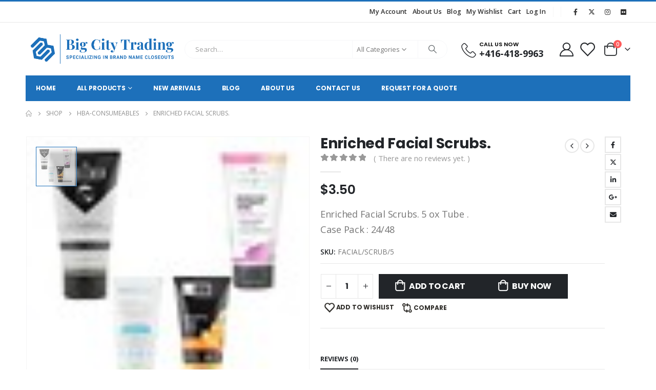

--- FILE ---
content_type: text/html; charset=UTF-8
request_url: https://bigcitytrading.ca/product/enriched-facial-scrubs/
body_size: 38023
content:
	<!DOCTYPE html>
	<html  lang="en" prefix="og: http://ogp.me/ns# fb: http://ogp.me/ns/fb#">
	<head>
		<meta http-equiv="X-UA-Compatible" content="IE=edge" />
		<meta http-equiv="Content-Type" content="text/html; charset=UTF-8" />
		<meta name="viewport" content="width=device-width, initial-scale=1, minimum-scale=1" />

		<link rel="profile" href="https://gmpg.org/xfn/11" />
		<link rel="pingback" href="https://bigcitytrading.ca/xmlrpc.php" />
						<script>document.documentElement.className = document.documentElement.className + ' yes-js js_active js'</script>
			<title>Enriched Facial Scrubs. &#8211; Big City Trading</title>
<meta name='robots' content='max-image-preview:large' />
	<style>img:is([sizes="auto" i], [sizes^="auto," i]) { contain-intrinsic-size: 3000px 1500px }</style>
	<link rel="alternate" type="application/rss+xml" title="Big City Trading &raquo; Feed" href="https://bigcitytrading.ca/feed/" />
<link rel="alternate" type="application/rss+xml" title="Big City Trading &raquo; Comments Feed" href="https://bigcitytrading.ca/comments/feed/" />
<link rel="alternate" type="application/rss+xml" title="Big City Trading &raquo; Enriched Facial Scrubs. Comments Feed" href="https://bigcitytrading.ca/product/enriched-facial-scrubs/feed/" />
		<link rel="shortcut icon" href="//bigcitytrading.ca/wp-content/uploads/2020/12/Big-City-Trade-Logo-4.png" type="image/x-icon" />
				<link rel="apple-touch-icon" href="//bigcitytrading.ca/wp-content/uploads/2020/12/Big-City-Trade-Logo-4.png" />
				<link rel="apple-touch-icon" sizes="120x120" href="//bigcitytrading.ca/wp-content/uploads/2020/12/Big-City-Trade-Logo-4.png" />
				<link rel="apple-touch-icon" sizes="76x76" href="//bigcitytrading.ca/wp-content/uploads/2020/12/Big-City-Trade-Logo-4.png" />
				<link rel="apple-touch-icon" sizes="152x152" href="//bigcitytrading.ca/wp-content/uploads/2020/12/Big-City-Trade-Logo-4.png" />
			<meta name="twitter:card" content="summary_large_image">
	<meta property="twitter:title" content="Enriched Facial Scrubs."/>
	<meta property="og:title" content="Enriched Facial Scrubs."/>
	<meta property="og:type" content="website"/>
	<meta property="og:url" content="https://bigcitytrading.ca/product/enriched-facial-scrubs/"/>
	<meta property="og:site_name" content="Big City Trading"/>
	<meta property="og:description" content=""/>

						<meta property="og:image" content="https://bigcitytrading.ca/wp-content/uploads/2023/07/53013695828_6c7c9a7445_s.jpg"/>
				<script>
window._wpemojiSettings = {"baseUrl":"https:\/\/s.w.org\/images\/core\/emoji\/16.0.1\/72x72\/","ext":".png","svgUrl":"https:\/\/s.w.org\/images\/core\/emoji\/16.0.1\/svg\/","svgExt":".svg","source":{"wpemoji":"https:\/\/bigcitytrading.ca\/wp-includes\/js\/wp-emoji.js?ver=6.8.3","twemoji":"https:\/\/bigcitytrading.ca\/wp-includes\/js\/twemoji.js?ver=6.8.3"}};
/**
 * @output wp-includes/js/wp-emoji-loader.js
 */

/**
 * Emoji Settings as exported in PHP via _print_emoji_detection_script().
 * @typedef WPEmojiSettings
 * @type {object}
 * @property {?object} source
 * @property {?string} source.concatemoji
 * @property {?string} source.twemoji
 * @property {?string} source.wpemoji
 * @property {?boolean} DOMReady
 * @property {?Function} readyCallback
 */

/**
 * Support tests.
 * @typedef SupportTests
 * @type {object}
 * @property {?boolean} flag
 * @property {?boolean} emoji
 */

/**
 * IIFE to detect emoji support and load Twemoji if needed.
 *
 * @param {Window} window
 * @param {Document} document
 * @param {WPEmojiSettings} settings
 */
( function wpEmojiLoader( window, document, settings ) {
	if ( typeof Promise === 'undefined' ) {
		return;
	}

	var sessionStorageKey = 'wpEmojiSettingsSupports';
	var tests = [ 'flag', 'emoji' ];

	/**
	 * Checks whether the browser supports offloading to a Worker.
	 *
	 * @since 6.3.0
	 *
	 * @private
	 *
	 * @returns {boolean}
	 */
	function supportsWorkerOffloading() {
		return (
			typeof Worker !== 'undefined' &&
			typeof OffscreenCanvas !== 'undefined' &&
			typeof URL !== 'undefined' &&
			URL.createObjectURL &&
			typeof Blob !== 'undefined'
		);
	}

	/**
	 * @typedef SessionSupportTests
	 * @type {object}
	 * @property {number} timestamp
	 * @property {SupportTests} supportTests
	 */

	/**
	 * Get support tests from session.
	 *
	 * @since 6.3.0
	 *
	 * @private
	 *
	 * @returns {?SupportTests} Support tests, or null if not set or older than 1 week.
	 */
	function getSessionSupportTests() {
		try {
			/** @type {SessionSupportTests} */
			var item = JSON.parse(
				sessionStorage.getItem( sessionStorageKey )
			);
			if (
				typeof item === 'object' &&
				typeof item.timestamp === 'number' &&
				new Date().valueOf() < item.timestamp + 604800 && // Note: Number is a week in seconds.
				typeof item.supportTests === 'object'
			) {
				return item.supportTests;
			}
		} catch ( e ) {}
		return null;
	}

	/**
	 * Persist the supports in session storage.
	 *
	 * @since 6.3.0
	 *
	 * @private
	 *
	 * @param {SupportTests} supportTests Support tests.
	 */
	function setSessionSupportTests( supportTests ) {
		try {
			/** @type {SessionSupportTests} */
			var item = {
				supportTests: supportTests,
				timestamp: new Date().valueOf()
			};

			sessionStorage.setItem(
				sessionStorageKey,
				JSON.stringify( item )
			);
		} catch ( e ) {}
	}

	/**
	 * Checks if two sets of Emoji characters render the same visually.
	 *
	 * This is used to determine if the browser is rendering an emoji with multiple data points
	 * correctly. set1 is the emoji in the correct form, using a zero-width joiner. set2 is the emoji
	 * in the incorrect form, using a zero-width space. If the two sets render the same, then the browser
	 * does not support the emoji correctly.
	 *
	 * This function may be serialized to run in a Worker. Therefore, it cannot refer to variables from the containing
	 * scope. Everything must be passed by parameters.
	 *
	 * @since 4.9.0
	 *
	 * @private
	 *
	 * @param {CanvasRenderingContext2D} context 2D Context.
	 * @param {string} set1 Set of Emoji to test.
	 * @param {string} set2 Set of Emoji to test.
	 *
	 * @return {boolean} True if the two sets render the same.
	 */
	function emojiSetsRenderIdentically( context, set1, set2 ) {
		// Cleanup from previous test.
		context.clearRect( 0, 0, context.canvas.width, context.canvas.height );
		context.fillText( set1, 0, 0 );
		var rendered1 = new Uint32Array(
			context.getImageData(
				0,
				0,
				context.canvas.width,
				context.canvas.height
			).data
		);

		// Cleanup from previous test.
		context.clearRect( 0, 0, context.canvas.width, context.canvas.height );
		context.fillText( set2, 0, 0 );
		var rendered2 = new Uint32Array(
			context.getImageData(
				0,
				0,
				context.canvas.width,
				context.canvas.height
			).data
		);

		return rendered1.every( function ( rendered2Data, index ) {
			return rendered2Data === rendered2[ index ];
		} );
	}

	/**
	 * Checks if the center point of a single emoji is empty.
	 *
	 * This is used to determine if the browser is rendering an emoji with a single data point
	 * correctly. The center point of an incorrectly rendered emoji will be empty. A correctly
	 * rendered emoji will have a non-zero value at the center point.
	 *
	 * This function may be serialized to run in a Worker. Therefore, it cannot refer to variables from the containing
	 * scope. Everything must be passed by parameters.
	 *
	 * @since 6.8.2
	 *
	 * @private
	 *
	 * @param {CanvasRenderingContext2D} context 2D Context.
	 * @param {string} emoji Emoji to test.
	 *
	 * @return {boolean} True if the center point is empty.
	 */
	function emojiRendersEmptyCenterPoint( context, emoji ) {
		// Cleanup from previous test.
		context.clearRect( 0, 0, context.canvas.width, context.canvas.height );
		context.fillText( emoji, 0, 0 );

		// Test if the center point (16, 16) is empty (0,0,0,0).
		var centerPoint = context.getImageData(16, 16, 1, 1);
		for ( var i = 0; i < centerPoint.data.length; i++ ) {
			if ( centerPoint.data[ i ] !== 0 ) {
				// Stop checking the moment it's known not to be empty.
				return false;
			}
		}

		return true;
	}

	/**
	 * Determines if the browser properly renders Emoji that Twemoji can supplement.
	 *
	 * This function may be serialized to run in a Worker. Therefore, it cannot refer to variables from the containing
	 * scope. Everything must be passed by parameters.
	 *
	 * @since 4.2.0
	 *
	 * @private
	 *
	 * @param {CanvasRenderingContext2D} context 2D Context.
	 * @param {string} type Whether to test for support of "flag" or "emoji".
	 * @param {Function} emojiSetsRenderIdentically Reference to emojiSetsRenderIdentically function, needed due to minification.
	 * @param {Function} emojiRendersEmptyCenterPoint Reference to emojiRendersEmptyCenterPoint function, needed due to minification.
	 *
	 * @return {boolean} True if the browser can render emoji, false if it cannot.
	 */
	function browserSupportsEmoji( context, type, emojiSetsRenderIdentically, emojiRendersEmptyCenterPoint ) {
		var isIdentical;

		switch ( type ) {
			case 'flag':
				/*
				 * Test for Transgender flag compatibility. Added in Unicode 13.
				 *
				 * To test for support, we try to render it, and compare the rendering to how it would look if
				 * the browser doesn't render it correctly (white flag emoji + transgender symbol).
				 */
				isIdentical = emojiSetsRenderIdentically(
					context,
					'\uD83C\uDFF3\uFE0F\u200D\u26A7\uFE0F', // as a zero-width joiner sequence
					'\uD83C\uDFF3\uFE0F\u200B\u26A7\uFE0F' // separated by a zero-width space
				);

				if ( isIdentical ) {
					return false;
				}

				/*
				 * Test for Sark flag compatibility. This is the least supported of the letter locale flags,
				 * so gives us an easy test for full support.
				 *
				 * To test for support, we try to render it, and compare the rendering to how it would look if
				 * the browser doesn't render it correctly ([C] + [Q]).
				 */
				isIdentical = emojiSetsRenderIdentically(
					context,
					'\uD83C\uDDE8\uD83C\uDDF6', // as the sequence of two code points
					'\uD83C\uDDE8\u200B\uD83C\uDDF6' // as the two code points separated by a zero-width space
				);

				if ( isIdentical ) {
					return false;
				}

				/*
				 * Test for English flag compatibility. England is a country in the United Kingdom, it
				 * does not have a two letter locale code but rather a five letter sub-division code.
				 *
				 * To test for support, we try to render it, and compare the rendering to how it would look if
				 * the browser doesn't render it correctly (black flag emoji + [G] + [B] + [E] + [N] + [G]).
				 */
				isIdentical = emojiSetsRenderIdentically(
					context,
					// as the flag sequence
					'\uD83C\uDFF4\uDB40\uDC67\uDB40\uDC62\uDB40\uDC65\uDB40\uDC6E\uDB40\uDC67\uDB40\uDC7F',
					// with each code point separated by a zero-width space
					'\uD83C\uDFF4\u200B\uDB40\uDC67\u200B\uDB40\uDC62\u200B\uDB40\uDC65\u200B\uDB40\uDC6E\u200B\uDB40\uDC67\u200B\uDB40\uDC7F'
				);

				return ! isIdentical;
			case 'emoji':
				/*
				 * Does Emoji 16.0 cause the browser to go splat?
				 *
				 * To test for Emoji 16.0 support, try to render a new emoji: Splatter.
				 *
				 * The splatter emoji is a single code point emoji. Testing for browser support
				 * required testing the center point of the emoji to see if it is empty.
				 *
				 * 0xD83E 0xDEDF (\uD83E\uDEDF) == 🫟 Splatter.
				 *
				 * When updating this test, please ensure that the emoji is either a single code point
				 * or switch to using the emojiSetsRenderIdentically function and testing with a zero-width
				 * joiner vs a zero-width space.
				 */
				var notSupported = emojiRendersEmptyCenterPoint( context, '\uD83E\uDEDF' );
				return ! notSupported;
		}

		return false;
	}

	/**
	 * Checks emoji support tests.
	 *
	 * This function may be serialized to run in a Worker. Therefore, it cannot refer to variables from the containing
	 * scope. Everything must be passed by parameters.
	 *
	 * @since 6.3.0
	 *
	 * @private
	 *
	 * @param {string[]} tests Tests.
	 * @param {Function} browserSupportsEmoji Reference to browserSupportsEmoji function, needed due to minification.
	 * @param {Function} emojiSetsRenderIdentically Reference to emojiSetsRenderIdentically function, needed due to minification.
	 * @param {Function} emojiRendersEmptyCenterPoint Reference to emojiRendersEmptyCenterPoint function, needed due to minification.
	 *
	 * @return {SupportTests} Support tests.
	 */
	function testEmojiSupports( tests, browserSupportsEmoji, emojiSetsRenderIdentically, emojiRendersEmptyCenterPoint ) {
		var canvas;
		if (
			typeof WorkerGlobalScope !== 'undefined' &&
			self instanceof WorkerGlobalScope
		) {
			canvas = new OffscreenCanvas( 300, 150 ); // Dimensions are default for HTMLCanvasElement.
		} else {
			canvas = document.createElement( 'canvas' );
		}

		var context = canvas.getContext( '2d', { willReadFrequently: true } );

		/*
		 * Chrome on OS X added native emoji rendering in M41. Unfortunately,
		 * it doesn't work when the font is bolder than 500 weight. So, we
		 * check for bold rendering support to avoid invisible emoji in Chrome.
		 */
		context.textBaseline = 'top';
		context.font = '600 32px Arial';

		var supports = {};
		tests.forEach( function ( test ) {
			supports[ test ] = browserSupportsEmoji( context, test, emojiSetsRenderIdentically, emojiRendersEmptyCenterPoint );
		} );
		return supports;
	}

	/**
	 * Adds a script to the head of the document.
	 *
	 * @ignore
	 *
	 * @since 4.2.0
	 *
	 * @param {string} src The url where the script is located.
	 *
	 * @return {void}
	 */
	function addScript( src ) {
		var script = document.createElement( 'script' );
		script.src = src;
		script.defer = true;
		document.head.appendChild( script );
	}

	settings.supports = {
		everything: true,
		everythingExceptFlag: true
	};

	// Create a promise for DOMContentLoaded since the worker logic may finish after the event has fired.
	var domReadyPromise = new Promise( function ( resolve ) {
		document.addEventListener( 'DOMContentLoaded', resolve, {
			once: true
		} );
	} );

	// Obtain the emoji support from the browser, asynchronously when possible.
	new Promise( function ( resolve ) {
		var supportTests = getSessionSupportTests();
		if ( supportTests ) {
			resolve( supportTests );
			return;
		}

		if ( supportsWorkerOffloading() ) {
			try {
				// Note that the functions are being passed as arguments due to minification.
				var workerScript =
					'postMessage(' +
					testEmojiSupports.toString() +
					'(' +
					[
						JSON.stringify( tests ),
						browserSupportsEmoji.toString(),
						emojiSetsRenderIdentically.toString(),
						emojiRendersEmptyCenterPoint.toString()
					].join( ',' ) +
					'));';
				var blob = new Blob( [ workerScript ], {
					type: 'text/javascript'
				} );
				var worker = new Worker( URL.createObjectURL( blob ), { name: 'wpTestEmojiSupports' } );
				worker.onmessage = function ( event ) {
					supportTests = event.data;
					setSessionSupportTests( supportTests );
					worker.terminate();
					resolve( supportTests );
				};
				return;
			} catch ( e ) {}
		}

		supportTests = testEmojiSupports( tests, browserSupportsEmoji, emojiSetsRenderIdentically, emojiRendersEmptyCenterPoint );
		setSessionSupportTests( supportTests );
		resolve( supportTests );
	} )
		// Once the browser emoji support has been obtained from the session, finalize the settings.
		.then( function ( supportTests ) {
			/*
			 * Tests the browser support for flag emojis and other emojis, and adjusts the
			 * support settings accordingly.
			 */
			for ( var test in supportTests ) {
				settings.supports[ test ] = supportTests[ test ];

				settings.supports.everything =
					settings.supports.everything && settings.supports[ test ];

				if ( 'flag' !== test ) {
					settings.supports.everythingExceptFlag =
						settings.supports.everythingExceptFlag &&
						settings.supports[ test ];
				}
			}

			settings.supports.everythingExceptFlag =
				settings.supports.everythingExceptFlag &&
				! settings.supports.flag;

			// Sets DOMReady to false and assigns a ready function to settings.
			settings.DOMReady = false;
			settings.readyCallback = function () {
				settings.DOMReady = true;
			};
		} )
		.then( function () {
			return domReadyPromise;
		} )
		.then( function () {
			// When the browser can not render everything we need to load a polyfill.
			if ( ! settings.supports.everything ) {
				settings.readyCallback();

				var src = settings.source || {};

				if ( src.concatemoji ) {
					addScript( src.concatemoji );
				} else if ( src.wpemoji && src.twemoji ) {
					addScript( src.twemoji );
					addScript( src.wpemoji );
				}
			}
		} );
} )( window, document, window._wpemojiSettings );
</script>
<link rel='stylesheet' id='formidable-css' href='https://bigcitytrading.ca/wp-content/plugins/formidable/css/formidableforms.css?ver=115801' media='all' />
<style id='wp-emoji-styles-inline-css'>

	img.wp-smiley, img.emoji {
		display: inline !important;
		border: none !important;
		box-shadow: none !important;
		height: 1em !important;
		width: 1em !important;
		margin: 0 0.07em !important;
		vertical-align: -0.1em !important;
		background: none !important;
		padding: 0 !important;
	}
</style>
<link rel='stylesheet' id='wp-block-library-css' href='https://bigcitytrading.ca/wp-includes/css/dist/block-library/style.css?ver=6.8.3' media='all' />
<style id='wp-block-library-theme-inline-css'>
.wp-block-audio :where(figcaption){
  color:#555;
  font-size:13px;
  text-align:center;
}
.is-dark-theme .wp-block-audio :where(figcaption){
  color:#ffffffa6;
}

.wp-block-audio{
  margin:0 0 1em;
}

.wp-block-code{
  border:1px solid #ccc;
  border-radius:4px;
  font-family:Menlo,Consolas,monaco,monospace;
  padding:.8em 1em;
}

.wp-block-embed :where(figcaption){
  color:#555;
  font-size:13px;
  text-align:center;
}
.is-dark-theme .wp-block-embed :where(figcaption){
  color:#ffffffa6;
}

.wp-block-embed{
  margin:0 0 1em;
}

.blocks-gallery-caption{
  color:#555;
  font-size:13px;
  text-align:center;
}
.is-dark-theme .blocks-gallery-caption{
  color:#ffffffa6;
}

:root :where(.wp-block-image figcaption){
  color:#555;
  font-size:13px;
  text-align:center;
}
.is-dark-theme :root :where(.wp-block-image figcaption){
  color:#ffffffa6;
}

.wp-block-image{
  margin:0 0 1em;
}

.wp-block-pullquote{
  border-bottom:4px solid;
  border-top:4px solid;
  color:currentColor;
  margin-bottom:1.75em;
}
.wp-block-pullquote cite,.wp-block-pullquote footer,.wp-block-pullquote__citation{
  color:currentColor;
  font-size:.8125em;
  font-style:normal;
  text-transform:uppercase;
}

.wp-block-quote{
  border-left:.25em solid;
  margin:0 0 1.75em;
  padding-left:1em;
}
.wp-block-quote cite,.wp-block-quote footer{
  color:currentColor;
  font-size:.8125em;
  font-style:normal;
  position:relative;
}
.wp-block-quote:where(.has-text-align-right){
  border-left:none;
  border-right:.25em solid;
  padding-left:0;
  padding-right:1em;
}
.wp-block-quote:where(.has-text-align-center){
  border:none;
  padding-left:0;
}
.wp-block-quote.is-large,.wp-block-quote.is-style-large,.wp-block-quote:where(.is-style-plain){
  border:none;
}

.wp-block-search .wp-block-search__label{
  font-weight:700;
}

.wp-block-search__button{
  border:1px solid #ccc;
  padding:.375em .625em;
}

:where(.wp-block-group.has-background){
  padding:1.25em 2.375em;
}

.wp-block-separator.has-css-opacity{
  opacity:.4;
}

.wp-block-separator{
  border:none;
  border-bottom:2px solid;
  margin-left:auto;
  margin-right:auto;
}
.wp-block-separator.has-alpha-channel-opacity{
  opacity:1;
}
.wp-block-separator:not(.is-style-wide):not(.is-style-dots){
  width:100px;
}
.wp-block-separator.has-background:not(.is-style-dots){
  border-bottom:none;
  height:1px;
}
.wp-block-separator.has-background:not(.is-style-wide):not(.is-style-dots){
  height:2px;
}

.wp-block-table{
  margin:0 0 1em;
}
.wp-block-table td,.wp-block-table th{
  word-break:normal;
}
.wp-block-table :where(figcaption){
  color:#555;
  font-size:13px;
  text-align:center;
}
.is-dark-theme .wp-block-table :where(figcaption){
  color:#ffffffa6;
}

.wp-block-video :where(figcaption){
  color:#555;
  font-size:13px;
  text-align:center;
}
.is-dark-theme .wp-block-video :where(figcaption){
  color:#ffffffa6;
}

.wp-block-video{
  margin:0 0 1em;
}

:root :where(.wp-block-template-part.has-background){
  margin-bottom:0;
  margin-top:0;
  padding:1.25em 2.375em;
}
</style>
<style id='classic-theme-styles-inline-css'>
/**
 * These rules are needed for backwards compatibility.
 * They should match the button element rules in the base theme.json file.
 */
.wp-block-button__link {
	color: #ffffff;
	background-color: #32373c;
	border-radius: 9999px; /* 100% causes an oval, but any explicit but really high value retains the pill shape. */

	/* This needs a low specificity so it won't override the rules from the button element if defined in theme.json. */
	box-shadow: none;
	text-decoration: none;

	/* The extra 2px are added to size solids the same as the outline versions.*/
	padding: calc(0.667em + 2px) calc(1.333em + 2px);

	font-size: 1.125em;
}

.wp-block-file__button {
	background: #32373c;
	color: #ffffff;
	text-decoration: none;
}

</style>
<link rel='stylesheet' id='jquery-selectBox-css' href='https://bigcitytrading.ca/wp-content/plugins/yith-woocommerce-wishlist/assets/css/jquery.selectBox.css?ver=1.2.0' media='all' />
<link rel='stylesheet' id='woocommerce_prettyPhoto_css-css' href='//bigcitytrading.ca/wp-content/plugins/woocommerce/assets/css/prettyPhoto.css?ver=3.1.6' media='all' />
<link rel='stylesheet' id='yith-wcwl-main-css' href='https://bigcitytrading.ca/wp-content/plugins/yith-woocommerce-wishlist/assets/css/style.css?ver=4.10.0' media='all' />
<style id='yith-wcwl-main-inline-css'>
 :root { --add-to-wishlist-icon-color: #222529; --added-to-wishlist-icon-color: #e27c7c; --rounded-corners-radius: 16px; --add-to-cart-rounded-corners-radius: 16px; --color-headers-background: #F4F4F4; --feedback-duration: 3s } 
 :root { --add-to-wishlist-icon-color: #222529; --added-to-wishlist-icon-color: #e27c7c; --rounded-corners-radius: 16px; --add-to-cart-rounded-corners-radius: 16px; --color-headers-background: #F4F4F4; --feedback-duration: 3s } 
</style>
<link rel='stylesheet' id='cr-frontend-css-css' href='https://bigcitytrading.ca/wp-content/plugins/customer-reviews-woocommerce/css/frontend.css?ver=5.87.0' media='all' />
<link rel='stylesheet' id='cr-badges-css-css' href='https://bigcitytrading.ca/wp-content/plugins/customer-reviews-woocommerce/css/badges.css?ver=5.87.0' media='all' />
<style id='global-styles-inline-css'>
:root{--wp--preset--aspect-ratio--square: 1;--wp--preset--aspect-ratio--4-3: 4/3;--wp--preset--aspect-ratio--3-4: 3/4;--wp--preset--aspect-ratio--3-2: 3/2;--wp--preset--aspect-ratio--2-3: 2/3;--wp--preset--aspect-ratio--16-9: 16/9;--wp--preset--aspect-ratio--9-16: 9/16;--wp--preset--color--black: #000000;--wp--preset--color--cyan-bluish-gray: #abb8c3;--wp--preset--color--white: #ffffff;--wp--preset--color--pale-pink: #f78da7;--wp--preset--color--vivid-red: #cf2e2e;--wp--preset--color--luminous-vivid-orange: #ff6900;--wp--preset--color--luminous-vivid-amber: #fcb900;--wp--preset--color--light-green-cyan: #7bdcb5;--wp--preset--color--vivid-green-cyan: #00d084;--wp--preset--color--pale-cyan-blue: #8ed1fc;--wp--preset--color--vivid-cyan-blue: #0693e3;--wp--preset--color--vivid-purple: #9b51e0;--wp--preset--color--primary: var(--porto-primary-color);--wp--preset--color--secondary: var(--porto-secondary-color);--wp--preset--color--tertiary: var(--porto-tertiary-color);--wp--preset--color--quaternary: var(--porto-quaternary-color);--wp--preset--color--dark: var(--porto-dark-color);--wp--preset--color--light: var(--porto-light-color);--wp--preset--color--primary-hover: var(--porto-primary-light-5);--wp--preset--gradient--vivid-cyan-blue-to-vivid-purple: linear-gradient(135deg,rgba(6,147,227,1) 0%,rgb(155,81,224) 100%);--wp--preset--gradient--light-green-cyan-to-vivid-green-cyan: linear-gradient(135deg,rgb(122,220,180) 0%,rgb(0,208,130) 100%);--wp--preset--gradient--luminous-vivid-amber-to-luminous-vivid-orange: linear-gradient(135deg,rgba(252,185,0,1) 0%,rgba(255,105,0,1) 100%);--wp--preset--gradient--luminous-vivid-orange-to-vivid-red: linear-gradient(135deg,rgba(255,105,0,1) 0%,rgb(207,46,46) 100%);--wp--preset--gradient--very-light-gray-to-cyan-bluish-gray: linear-gradient(135deg,rgb(238,238,238) 0%,rgb(169,184,195) 100%);--wp--preset--gradient--cool-to-warm-spectrum: linear-gradient(135deg,rgb(74,234,220) 0%,rgb(151,120,209) 20%,rgb(207,42,186) 40%,rgb(238,44,130) 60%,rgb(251,105,98) 80%,rgb(254,248,76) 100%);--wp--preset--gradient--blush-light-purple: linear-gradient(135deg,rgb(255,206,236) 0%,rgb(152,150,240) 100%);--wp--preset--gradient--blush-bordeaux: linear-gradient(135deg,rgb(254,205,165) 0%,rgb(254,45,45) 50%,rgb(107,0,62) 100%);--wp--preset--gradient--luminous-dusk: linear-gradient(135deg,rgb(255,203,112) 0%,rgb(199,81,192) 50%,rgb(65,88,208) 100%);--wp--preset--gradient--pale-ocean: linear-gradient(135deg,rgb(255,245,203) 0%,rgb(182,227,212) 50%,rgb(51,167,181) 100%);--wp--preset--gradient--electric-grass: linear-gradient(135deg,rgb(202,248,128) 0%,rgb(113,206,126) 100%);--wp--preset--gradient--midnight: linear-gradient(135deg,rgb(2,3,129) 0%,rgb(40,116,252) 100%);--wp--preset--font-size--small: 13px;--wp--preset--font-size--medium: 20px;--wp--preset--font-size--large: 36px;--wp--preset--font-size--x-large: 42px;--wp--preset--spacing--20: 0.44rem;--wp--preset--spacing--30: 0.67rem;--wp--preset--spacing--40: 1rem;--wp--preset--spacing--50: 1.5rem;--wp--preset--spacing--60: 2.25rem;--wp--preset--spacing--70: 3.38rem;--wp--preset--spacing--80: 5.06rem;--wp--preset--shadow--natural: 6px 6px 9px rgba(0, 0, 0, 0.2);--wp--preset--shadow--deep: 12px 12px 50px rgba(0, 0, 0, 0.4);--wp--preset--shadow--sharp: 6px 6px 0px rgba(0, 0, 0, 0.2);--wp--preset--shadow--outlined: 6px 6px 0px -3px rgba(255, 255, 255, 1), 6px 6px rgba(0, 0, 0, 1);--wp--preset--shadow--crisp: 6px 6px 0px rgba(0, 0, 0, 1);}:where(.is-layout-flex){gap: 0.5em;}:where(.is-layout-grid){gap: 0.5em;}body .is-layout-flex{display: flex;}.is-layout-flex{flex-wrap: wrap;align-items: center;}.is-layout-flex > :is(*, div){margin: 0;}body .is-layout-grid{display: grid;}.is-layout-grid > :is(*, div){margin: 0;}:where(.wp-block-columns.is-layout-flex){gap: 2em;}:where(.wp-block-columns.is-layout-grid){gap: 2em;}:where(.wp-block-post-template.is-layout-flex){gap: 1.25em;}:where(.wp-block-post-template.is-layout-grid){gap: 1.25em;}.has-black-color{color: var(--wp--preset--color--black) !important;}.has-cyan-bluish-gray-color{color: var(--wp--preset--color--cyan-bluish-gray) !important;}.has-white-color{color: var(--wp--preset--color--white) !important;}.has-pale-pink-color{color: var(--wp--preset--color--pale-pink) !important;}.has-vivid-red-color{color: var(--wp--preset--color--vivid-red) !important;}.has-luminous-vivid-orange-color{color: var(--wp--preset--color--luminous-vivid-orange) !important;}.has-luminous-vivid-amber-color{color: var(--wp--preset--color--luminous-vivid-amber) !important;}.has-light-green-cyan-color{color: var(--wp--preset--color--light-green-cyan) !important;}.has-vivid-green-cyan-color{color: var(--wp--preset--color--vivid-green-cyan) !important;}.has-pale-cyan-blue-color{color: var(--wp--preset--color--pale-cyan-blue) !important;}.has-vivid-cyan-blue-color{color: var(--wp--preset--color--vivid-cyan-blue) !important;}.has-vivid-purple-color{color: var(--wp--preset--color--vivid-purple) !important;}.has-black-background-color{background-color: var(--wp--preset--color--black) !important;}.has-cyan-bluish-gray-background-color{background-color: var(--wp--preset--color--cyan-bluish-gray) !important;}.has-white-background-color{background-color: var(--wp--preset--color--white) !important;}.has-pale-pink-background-color{background-color: var(--wp--preset--color--pale-pink) !important;}.has-vivid-red-background-color{background-color: var(--wp--preset--color--vivid-red) !important;}.has-luminous-vivid-orange-background-color{background-color: var(--wp--preset--color--luminous-vivid-orange) !important;}.has-luminous-vivid-amber-background-color{background-color: var(--wp--preset--color--luminous-vivid-amber) !important;}.has-light-green-cyan-background-color{background-color: var(--wp--preset--color--light-green-cyan) !important;}.has-vivid-green-cyan-background-color{background-color: var(--wp--preset--color--vivid-green-cyan) !important;}.has-pale-cyan-blue-background-color{background-color: var(--wp--preset--color--pale-cyan-blue) !important;}.has-vivid-cyan-blue-background-color{background-color: var(--wp--preset--color--vivid-cyan-blue) !important;}.has-vivid-purple-background-color{background-color: var(--wp--preset--color--vivid-purple) !important;}.has-black-border-color{border-color: var(--wp--preset--color--black) !important;}.has-cyan-bluish-gray-border-color{border-color: var(--wp--preset--color--cyan-bluish-gray) !important;}.has-white-border-color{border-color: var(--wp--preset--color--white) !important;}.has-pale-pink-border-color{border-color: var(--wp--preset--color--pale-pink) !important;}.has-vivid-red-border-color{border-color: var(--wp--preset--color--vivid-red) !important;}.has-luminous-vivid-orange-border-color{border-color: var(--wp--preset--color--luminous-vivid-orange) !important;}.has-luminous-vivid-amber-border-color{border-color: var(--wp--preset--color--luminous-vivid-amber) !important;}.has-light-green-cyan-border-color{border-color: var(--wp--preset--color--light-green-cyan) !important;}.has-vivid-green-cyan-border-color{border-color: var(--wp--preset--color--vivid-green-cyan) !important;}.has-pale-cyan-blue-border-color{border-color: var(--wp--preset--color--pale-cyan-blue) !important;}.has-vivid-cyan-blue-border-color{border-color: var(--wp--preset--color--vivid-cyan-blue) !important;}.has-vivid-purple-border-color{border-color: var(--wp--preset--color--vivid-purple) !important;}.has-vivid-cyan-blue-to-vivid-purple-gradient-background{background: var(--wp--preset--gradient--vivid-cyan-blue-to-vivid-purple) !important;}.has-light-green-cyan-to-vivid-green-cyan-gradient-background{background: var(--wp--preset--gradient--light-green-cyan-to-vivid-green-cyan) !important;}.has-luminous-vivid-amber-to-luminous-vivid-orange-gradient-background{background: var(--wp--preset--gradient--luminous-vivid-amber-to-luminous-vivid-orange) !important;}.has-luminous-vivid-orange-to-vivid-red-gradient-background{background: var(--wp--preset--gradient--luminous-vivid-orange-to-vivid-red) !important;}.has-very-light-gray-to-cyan-bluish-gray-gradient-background{background: var(--wp--preset--gradient--very-light-gray-to-cyan-bluish-gray) !important;}.has-cool-to-warm-spectrum-gradient-background{background: var(--wp--preset--gradient--cool-to-warm-spectrum) !important;}.has-blush-light-purple-gradient-background{background: var(--wp--preset--gradient--blush-light-purple) !important;}.has-blush-bordeaux-gradient-background{background: var(--wp--preset--gradient--blush-bordeaux) !important;}.has-luminous-dusk-gradient-background{background: var(--wp--preset--gradient--luminous-dusk) !important;}.has-pale-ocean-gradient-background{background: var(--wp--preset--gradient--pale-ocean) !important;}.has-electric-grass-gradient-background{background: var(--wp--preset--gradient--electric-grass) !important;}.has-midnight-gradient-background{background: var(--wp--preset--gradient--midnight) !important;}.has-small-font-size{font-size: var(--wp--preset--font-size--small) !important;}.has-medium-font-size{font-size: var(--wp--preset--font-size--medium) !important;}.has-large-font-size{font-size: var(--wp--preset--font-size--large) !important;}.has-x-large-font-size{font-size: var(--wp--preset--font-size--x-large) !important;}
:where(.wp-block-post-template.is-layout-flex){gap: 1.25em;}:where(.wp-block-post-template.is-layout-grid){gap: 1.25em;}
:where(.wp-block-columns.is-layout-flex){gap: 2em;}:where(.wp-block-columns.is-layout-grid){gap: 2em;}
:root :where(.wp-block-pullquote){font-size: 1.5em;line-height: 1.6;}
</style>
<link rel='stylesheet' id='contact-form-7-css' href='https://bigcitytrading.ca/wp-content/plugins/contact-form-7/includes/css/styles.css?ver=6.1.3' media='all' />
<link rel='stylesheet' id='photoswipe-css' href='https://bigcitytrading.ca/wp-content/plugins/woocommerce/assets/css/photoswipe/photoswipe.min.css?ver=10.3.4' media='all' />
<link rel='stylesheet' id='photoswipe-default-skin-css' href='https://bigcitytrading.ca/wp-content/plugins/woocommerce/assets/css/photoswipe/default-skin/default-skin.min.css?ver=10.3.4' media='all' />
<style id='woocommerce-inline-inline-css'>
.woocommerce form .form-row .required { visibility: visible; }
</style>
<link rel='stylesheet' id='wpcbn-frontend-css' href='https://bigcitytrading.ca/wp-content/plugins/wpc-buy-now-button/assets/css/frontend.css?ver=2.1.8' media='all' />
<link rel='stylesheet' id='brands-styles-css' href='https://bigcitytrading.ca/wp-content/plugins/woocommerce/assets/css/brands.css?ver=10.3.4' media='all' />
<link rel='stylesheet' id='jquery-fixedheadertable-style-css' href='https://bigcitytrading.ca/wp-content/plugins/yith-woocommerce-compare/assets/css/jquery.dataTables.css?ver=1.10.18' media='all' />
<link rel='stylesheet' id='yith_woocompare_page-css' href='https://bigcitytrading.ca/wp-content/themes/porto/woocommerce/compare.css?ver=3.5.0' media='all' />
<link rel='stylesheet' id='yith-woocompare-widget-css' href='https://bigcitytrading.ca/wp-content/plugins/yith-woocommerce-compare/assets/css/widget.css?ver=3.5.0' media='all' />
<link rel='stylesheet' id='porto-sp-attr-table-css' href='https://bigcitytrading.ca/wp-content/plugins/porto-functionality/shortcodes//assets/cp-attribute-table/attribute-table.css?ver=3.3.2' media='all' />
<link rel='stylesheet' id='porto-compare-product-css' href='https://bigcitytrading.ca/wp-content/plugins/porto-functionality/lib/compare-product/compare-product.css?ver=3.3.2' media='all' />
<link rel='stylesheet' id='porto-fs-progress-bar-css' href='https://bigcitytrading.ca/wp-content/themes/porto/inc/lib/woocommerce-shipping-progress-bar/shipping-progress-bar.css?ver=7.3.2' media='all' />
<link rel='stylesheet' id='porto-css-vars-css' href='https://bigcitytrading.ca/wp-content/uploads/porto_styles/theme_css_vars.css?ver=7.3.2' media='all' />
<link rel='stylesheet' id='elementor-icons-css' href='https://bigcitytrading.ca/wp-content/plugins/elementor/assets/lib/eicons/css/elementor-icons.css?ver=5.44.0' media='all' />
<link rel='stylesheet' id='elementor-frontend-css' href='https://bigcitytrading.ca/wp-content/uploads/elementor/css/custom-frontend.css?ver=1762332329' media='all' />
<link rel='stylesheet' id='swiper-css' href='https://bigcitytrading.ca/wp-content/plugins/elementor/assets/lib/swiper/v8/css/swiper.css?ver=8.4.5' media='all' />
<link rel='stylesheet' id='elementor-post-2293-css' href='https://bigcitytrading.ca/wp-content/uploads/elementor/css/post-2293.css?ver=1762332329' media='all' />
<link rel='stylesheet' id='bootstrap-css' href='https://bigcitytrading.ca/wp-content/uploads/porto_styles/bootstrap.css?ver=7.3.2' media='all' />
<link rel='stylesheet' id='porto-plugins-css' href='https://bigcitytrading.ca/wp-content/themes/porto/css/plugins.css?ver=7.3.2' media='all' />
<link rel='stylesheet' id='porto-theme-css' href='https://bigcitytrading.ca/wp-content/themes/porto/css/theme.css?ver=7.3.2' media='all' />
<link rel='stylesheet' id='porto-shortcodes-css' href='https://bigcitytrading.ca/wp-content/uploads/porto_styles/shortcodes.css?ver=7.3.2' media='all' />
<link rel='stylesheet' id='porto-theme-shop-css' href='https://bigcitytrading.ca/wp-content/themes/porto/css/theme_shop.css?ver=7.3.2' media='all' />
<link rel='stylesheet' id='porto-theme-elementor-css' href='https://bigcitytrading.ca/wp-content/themes/porto/css/theme_elementor.css?ver=7.3.2' media='all' />
<link rel='stylesheet' id='porto-dynamic-style-css' href='https://bigcitytrading.ca/wp-content/uploads/porto_styles/dynamic_style.css?ver=7.3.2' media='all' />
<link rel='stylesheet' id='porto-type-builder-css' href='https://bigcitytrading.ca/wp-content/plugins/porto-functionality/builders/assets/type-builder.css?ver=3.3.2' media='all' />
<link rel='stylesheet' id='porto-account-login-style-css' href='https://bigcitytrading.ca/wp-content/themes/porto/css/theme/shop/login-style/account-login.css?ver=7.3.2' media='all' />
<link rel='stylesheet' id='porto-theme-woopage-css' href='https://bigcitytrading.ca/wp-content/themes/porto/css/theme/shop/other/woopage.css?ver=7.3.2' media='all' />
<link rel='stylesheet' id='porto-sp-layout-css' href='https://bigcitytrading.ca/wp-content/themes/porto/css/theme/shop/single-product/full_width.css?ver=7.3.2' media='all' />
<link rel='stylesheet' id='widget-heading-css' href='https://bigcitytrading.ca/wp-content/plugins/elementor/assets/css/widget-heading.min.css?ver=3.32.5' media='all' />
<link rel='stylesheet' id='elementor-post-1094-css' href='https://bigcitytrading.ca/wp-content/uploads/elementor/css/post-1094.css?ver=7.3.2' media='all' />
<link rel='stylesheet' id='e-swiper-css' href='https://bigcitytrading.ca/wp-content/plugins/elementor/assets/css/conditionals/e-swiper.css?ver=3.32.5' media='all' />
<link rel='stylesheet' id='elementor-post-1835-css' href='https://bigcitytrading.ca/wp-content/uploads/elementor/css/post-1835.css?ver=7.3.2' media='all' />
<link rel='stylesheet' id='porto-style-css' href='https://bigcitytrading.ca/wp-content/themes/porto/style.css?ver=7.3.2' media='all' />
<style id='porto-style-inline-css'>
.side-header-narrow-bar-logo{max-width:200px}#header,.sticky-header .header-main.sticky{border-top:3px solid #1d70ba}@media (min-width:992px){}.page-top ul.breadcrumb > li.home{display:inline-block}.page-top ul.breadcrumb > li.home a{position:relative;width:1em;text-indent:-9999px}.page-top ul.breadcrumb > li.home a:after{content:"\e883";font-family:'porto';float:left;text-indent:0}.product-images .img-thumbnail .inner,.product-images .img-thumbnail .inner img{-webkit-transform:none;transform:none}.sticky-product{position:fixed;top:0;left:0;width:100%;z-index:100;background-color:#fff;box-shadow:0 3px 5px rgba(0,0,0,0.08);padding:15px 0}.sticky-product.pos-bottom{top:auto;bottom:var(--porto-icon-menus-mobile,0);box-shadow:0 -3px 5px rgba(0,0,0,0.08)}.sticky-product .container{display:-ms-flexbox;display:flex;-ms-flex-align:center;align-items:center;-ms-flex-wrap:wrap;flex-wrap:wrap}.sticky-product .sticky-image{max-width:60px;margin-right:15px}.sticky-product .add-to-cart{-ms-flex:1;flex:1;text-align:right;margin-top:5px}.sticky-product .product-name{font-size:16px;font-weight:600;line-height:inherit;margin-bottom:0}.sticky-product .sticky-detail{line-height:1.5;display:-ms-flexbox;display:flex}.sticky-product .star-rating{margin:5px 15px;font-size:1em}.sticky-product .availability{padding-top:2px}.sticky-product .sticky-detail .price{font-family:Poppins,Poppins,sans-serif;font-weight:400;margin-bottom:0;font-size:1.3em;line-height:1.5}.sticky-product.pos-top:not(.hide){top:0;opacity:1;visibility:visible;transform:translate3d( 0,0,0 )}.sticky-product.pos-top.scroll-down{opacity:0 !important;visibility:hidden;transform:translate3d( 0,-100%,0 )}.sticky-product.sticky-ready{transition:left .3s,visibility 0.3s,opacity 0.3s,transform 0.3s,top 0.3s ease}.sticky-product .quantity.extra-type{display:none}@media (min-width:992px){body.single-product .sticky-product .container{padding-left:calc(var(--porto-grid-gutter-width) / 2);padding-right:calc(var(--porto-grid-gutter-width) / 2)}}.sticky-product .container{padding-left:var(--porto-fluid-spacing);padding-right:var(--porto-fluid-spacing)}@media (max-width:768px){.sticky-product .sticky-image,.sticky-product .sticky-detail,.sticky-product{display:none}.sticky-product.show-mobile{display:block;padding-top:10px;padding-bottom:10px}.sticky-product.show-mobile .add-to-cart{margin-top:0}.sticky-product.show-mobile .single_add_to_cart_button{margin:0;width:100%}}.main-content,.left-sidebar,.right-sidebar{padding-bottom:15px}#main{padding-top:1px}.btn{font-family:Poppins;letter-spacing:.01em;font-weight:700}.main-boxed > .container > .shop-loop-before{margin-top:20px}.left-sidebar,.right-sidebar,.main-content{padding-top:20px}.product-layout-transparent{margin-top:-20px}.porto-block-html-top{font-family:Poppins;font-weight:500;font-size:.9286em;line-height:1.4;letter-spacing:.025em}.porto-block-html-top .mfp-close{top:50%;transform:translateY(-50%) rotateZ(45deg);color:inherit;opacity:.7}.porto-block-html-top small{font-size:.8461em;font-weight:400;opacity:.5}.porto-block-html-top a{text-transform:uppercase;display:inline-block;padding:.4rem .5rem;font-size:0.625rem;font-weight:700;background:#151719;color:#fff;text-decoration:none}#header .header-top .top-links > li.menu-item > a{text-transform:none}#header .separator{height:1.6em}#header .share-links a{width:26px;height:26px}#header .share-links a:not(:hover){background:none;color:inherit}#header .header-contact{display:-ms-inline-flexbox;display:inline-flex;-ms-flex-align:center;align-items:center;margin:0;padding:0;border-right:none}#header .porto-sicon-box{margin-bottom:0}#header .porto-sicon-box .porto-icon{margin-right:3px}#header .wishlist i,#header .my-account i{font-size:27px;display:block}#header .searchform-popup .search-toggle{z-index:auto}#header .searchform input{height:40px}#header .searchform select,#header .searchform button,#header .searchform .selectric .label{height:40px;line-height:40px}#header .searchform .selectric .label{padding-left:15px}@media (min-width:992px){#header .header-main .header-left{flex:0 0 16.6666%}#header .header-main .header-right,#header .searchform .text{flex:1}#header .searchform-popup{flex:1;padding-left:10px}#header .searchform{width:100%;box-shadow:none}#header .searchform.searchform-cats input{width:100%}}@media (max-width:767px){#header .header-top .header-right{-ms-flex:1;flex:1;-ms-flex-pack:start;justify-content:flex-start}#header .header-top .currency-switcher{margin-left:0}#header .header-top .share-links{-ms-flex:1;flex:1}#header .header-top .separator{display:none}}@media (min-width:992px){.main-menu-wrap .container{max-width:940px;padding:0;background:#1d70ba}}@media (min-width:1220px){.main-menu-wrap .container{max-width:1180px}}#header.sticky-header .menu-custom-block a,#header.sticky-header .mobile-toggle,.sticky-header a,#header.sticky-header .header-main .header-contact a{color:#fff}#mini-cart{font-size:32px !important}#mini-cart .minicart-icon{width:25px;height:20px;border:2px solid;border-radius:0 0 5px 5px;position:relative;opacity:.9;margin:6px 3px 0}#mini-cart .minicart-icon:before{content:'';position:absolute;border:2px solid;border-bottom:none;border-radius:10px 10px 0 0;left:50%;top:-8px;margin-left:-7.5px;width:15px;height:11px}@media (max-width:991px){#header .header-top .top-links,#header .separator:first-of-type{display:none}.header-top .container:after{left:20px;right:20px}}.product-summary-images{margin-top:20px}.product-layout-centered_vertical_zoom .product-summary-wrap{margin-top:0}body.woocommerce-page.archive .sidebar-content,.product-images{border-radius:2px}ul.products li.product-outimage_aq_onimage.with-padding .add-links .quickview{left:-10px;right:-10px;width:auto}li.product-col.product-default h3{color:#222529}.pagination.load-more .next{display:inline-block;width:auto;border:none;background:#222529;color:#fff;padding:1.4em 4em;font-size:.8125rem}.woocommerce-message{margin:12px 0 0}.woocommerce-pagination.load-more > .page-numbers{margin-bottom:11px}#footer .footer-main > .container:after{content:'';display:block;position:absolute;bottom:0;left:10px;right:10px;border-top:1px solid #e7e7e7}#footer .widget-title{font-size:15px;font-weight:700;text-transform:uppercase}#footer .widget .widget_wysija > p:not(.wysija-paragraph){display:none}#footer .widget_wysija_cont .wysija-input{height:44px;border-radius:30px 0 0 30px;border:none;box-shadow:none;padding-left:20px}#footer .widget_wysija_cont .wysija-submit{height:44px;padding-left:20px;padding-right:20px;border-radius:0 30px 30px 0}#footer .contact-details i{display:none}#footer .contact-details strong{text-transform:uppercase;padding-left:0;line-height:1}#footer .contact-details span{padding-left:0}#footer .share-links a{box-shadow:none;width:40px;height:40px}#footer .widget.follow-us{margin-top:-15px;margin-bottom:20px}
</style>
<link rel='stylesheet' id='porto-360-gallery-css' href='https://bigcitytrading.ca/wp-content/themes/porto/inc/lib/threesixty/threesixty.css?ver=7.3.2' media='all' />
<link rel='stylesheet' id='elementor-gf-roboto-css' href='https://fonts.googleapis.com/css?family=Roboto:100,100italic,200,200italic,300,300italic,400,400italic,500,500italic,600,600italic,700,700italic,800,800italic,900,900italic&#038;display=auto' media='all' />
<link rel='stylesheet' id='elementor-gf-robotoslab-css' href='https://fonts.googleapis.com/css?family=Roboto+Slab:100,100italic,200,200italic,300,300italic,400,400italic,500,500italic,600,600italic,700,700italic,800,800italic,900,900italic&#038;display=auto' media='all' />
<script src="https://bigcitytrading.ca/wp-includes/js/jquery/jquery.js?ver=3.7.1" id="jquery-core-js"></script>
<script src="https://bigcitytrading.ca/wp-includes/js/jquery/jquery-migrate.js?ver=3.4.1" id="jquery-migrate-js"></script>
<script src="https://bigcitytrading.ca/wp-content/plugins/woocommerce/assets/js/jquery-blockui/jquery.blockUI.js?ver=2.7.0-wc.10.3.4" id="wc-jquery-blockui-js" defer data-wp-strategy="defer"></script>
<script id="wc-add-to-cart-js-extra">
var wc_add_to_cart_params = {"ajax_url":"\/wp-admin\/admin-ajax.php","wc_ajax_url":"\/?wc-ajax=%%endpoint%%","i18n_view_cart":"View cart","cart_url":"https:\/\/bigcitytrading.ca\/cart\/","is_cart":"","cart_redirect_after_add":"no"};
</script>
<script src="https://bigcitytrading.ca/wp-content/plugins/woocommerce/assets/js/frontend/add-to-cart.js?ver=10.3.4" id="wc-add-to-cart-js" defer data-wp-strategy="defer"></script>
<script src="https://bigcitytrading.ca/wp-content/plugins/woocommerce/assets/js/photoswipe/photoswipe.js?ver=4.1.1-wc.10.3.4" id="wc-photoswipe-js" defer data-wp-strategy="defer"></script>
<script src="https://bigcitytrading.ca/wp-content/plugins/woocommerce/assets/js/photoswipe/photoswipe-ui-default.js?ver=4.1.1-wc.10.3.4" id="wc-photoswipe-ui-default-js" defer data-wp-strategy="defer"></script>
<script id="wc-single-product-js-extra">
var wc_single_product_params = {"i18n_required_rating_text":"Please select a rating","i18n_rating_options":["1 of 5 stars","2 of 5 stars","3 of 5 stars","4 of 5 stars","5 of 5 stars"],"i18n_product_gallery_trigger_text":"View full-screen image gallery","review_rating_required":"yes","flexslider":{"rtl":false,"animation":"slide","smoothHeight":true,"directionNav":false,"controlNav":"thumbnails","slideshow":false,"animationSpeed":500,"animationLoop":false,"allowOneSlide":false},"zoom_enabled":"","zoom_options":[],"photoswipe_enabled":"1","photoswipe_options":{"shareEl":false,"closeOnScroll":false,"history":false,"hideAnimationDuration":0,"showAnimationDuration":0},"flexslider_enabled":""};
</script>
<script src="https://bigcitytrading.ca/wp-content/plugins/woocommerce/assets/js/frontend/single-product.js?ver=10.3.4" id="wc-single-product-js" defer data-wp-strategy="defer"></script>
<script src="https://bigcitytrading.ca/wp-content/plugins/woocommerce/assets/js/js-cookie/js.cookie.js?ver=2.1.4-wc.10.3.4" id="wc-js-cookie-js" defer data-wp-strategy="defer"></script>
<script id="woocommerce-js-extra">
var woocommerce_params = {"ajax_url":"\/wp-admin\/admin-ajax.php","wc_ajax_url":"\/?wc-ajax=%%endpoint%%","i18n_password_show":"Show password","i18n_password_hide":"Hide password"};
</script>
<script src="https://bigcitytrading.ca/wp-content/plugins/woocommerce/assets/js/frontend/woocommerce.js?ver=10.3.4" id="woocommerce-js" defer data-wp-strategy="defer"></script>
<script id="wc-cart-fragments-js-extra">
var wc_cart_fragments_params = {"ajax_url":"\/wp-admin\/admin-ajax.php","wc_ajax_url":"\/?wc-ajax=%%endpoint%%","cart_hash_key":"wc_cart_hash_5de9caa08e26633979a80f74cb96372e","fragment_name":"wc_fragments_5de9caa08e26633979a80f74cb96372e","request_timeout":"15000"};
</script>
<script src="https://bigcitytrading.ca/wp-content/plugins/woocommerce/assets/js/frontend/cart-fragments.js?ver=10.3.4" id="wc-cart-fragments-js" defer data-wp-strategy="defer"></script>
<script src="https://bigcitytrading.ca/wp-content/plugins/woocommerce/assets/js/jquery-cookie/jquery.cookie.js?ver=1.4.1-wc.10.3.4" id="wc-jquery-cookie-js" defer data-wp-strategy="defer"></script>
<link rel="https://api.w.org/" href="https://bigcitytrading.ca/wp-json/" /><link rel="alternate" title="JSON" type="application/json" href="https://bigcitytrading.ca/wp-json/wp/v2/product/13202" /><link rel="EditURI" type="application/rsd+xml" title="RSD" href="https://bigcitytrading.ca/xmlrpc.php?rsd" />
<meta name="generator" content="WordPress 6.8.3" />
<meta name="generator" content="WooCommerce 10.3.4" />
<link rel="canonical" href="https://bigcitytrading.ca/product/enriched-facial-scrubs/" />
<link rel='shortlink' href='https://bigcitytrading.ca/?p=13202' />
<link rel="alternate" title="oEmbed (JSON)" type="application/json+oembed" href="https://bigcitytrading.ca/wp-json/oembed/1.0/embed?url=https%3A%2F%2Fbigcitytrading.ca%2Fproduct%2Fenriched-facial-scrubs%2F" />
<link rel="alternate" title="oEmbed (XML)" type="text/xml+oembed" href="https://bigcitytrading.ca/wp-json/oembed/1.0/embed?url=https%3A%2F%2Fbigcitytrading.ca%2Fproduct%2Fenriched-facial-scrubs%2F&#038;format=xml" />
		<script type="text/javascript" id="webfont-queue">
		WebFontConfig = {
			google: { families: [ 'Open+Sans:400,500,600,700','Poppins:400,500,600,700,800','Playfair+Display:400,700','Oswald:400,600,700' ] }
		};
		(function(d) {
			var wf = d.createElement('script'), s = d.scripts[d.scripts.length - 1];
			wf.src = 'https://bigcitytrading.ca/wp-content/themes/porto/js/libs/webfont.js';
			wf.async = true;
			s.parentNode.insertBefore(wf, s);
		})(document);</script>
			<noscript><style>.woocommerce-product-gallery{ opacity: 1 !important; }</style></noscript>
	<meta name="generator" content="Elementor 3.32.5; features: additional_custom_breakpoints; settings: css_print_method-external, google_font-enabled, font_display-auto">
			<style>
				.e-con.e-parent:nth-of-type(n+4):not(.e-lazyloaded):not(.e-no-lazyload),
				.e-con.e-parent:nth-of-type(n+4):not(.e-lazyloaded):not(.e-no-lazyload) * {
					background-image: none !important;
				}
				@media screen and (max-height: 1024px) {
					.e-con.e-parent:nth-of-type(n+3):not(.e-lazyloaded):not(.e-no-lazyload),
					.e-con.e-parent:nth-of-type(n+3):not(.e-lazyloaded):not(.e-no-lazyload) * {
						background-image: none !important;
					}
				}
				@media screen and (max-height: 640px) {
					.e-con.e-parent:nth-of-type(n+2):not(.e-lazyloaded):not(.e-no-lazyload),
					.e-con.e-parent:nth-of-type(n+2):not(.e-lazyloaded):not(.e-no-lazyload) * {
						background-image: none !important;
					}
				}
			</style>
					<style id="wp-custom-css">
			#header .logo .standard-logo { 
	
	display: inline-block; max-width: 314px !important; 

}
#header .header-main .header-left { 
	padding: 0px 0 !important; 
}
#header .main-menu .popup a  {
    
    line-height: 15px !important;
}
.porto-block.elementor.elementor-1835 {
    display: none !important;
}
#footer .contact-details i {
    display: inherit;
}
#footer .widget.contact-info .contact-details strong {
   
    font-size: 15px;
    font-weight: 600;
}

#header .header-right {
    text-align: left !important;
}

@media screen and (max-width: 480px) {
#header .header-main .header-right {
    padding-top: 0px !important;
    padding-bottom: 0px;
    margin-top: -70px !important;
	}}
section.elementor-section.elementor-top-section.elementor-element.elementor-element-8ea86eb.elementor-section-full_width.m-t-sm.shop-banner.elementor-section-height-default.elementor-section-height-default {
    display: none !important;
}
.dvin_wcql_shopbtn_wrap {
    float: initial;
}		</style>
			</head>
	<body class="wp-singular product-template-default single single-product postid-13202 wp-embed-responsive wp-theme-porto theme-porto woocommerce woocommerce-page woocommerce-no-js login-popup full blog-1 elementor-default elementor-kit-2293">
	
	<div class="page-wrapper"><!-- page wrapper -->
		
											<!-- header wrapper -->
				<div class="header-wrapper">
										

	<header  id="header" class="header-builder">
	
	<div class="header-top"><div class="header-row container"><div class="header-col header-left"><div class="custom-html text-uppercase font-weight-semibold d-none d-md-block"></div></div><div class="header-col header-right"><ul id="menu-top-navigation" class="top-links mega-menu show-arrow"><li id="nav-menu-item-2241" class="menu-item menu-item-type-post_type menu-item-object-page narrow"><a href="https://bigcitytrading.ca/my-account/">My Account</a></li>
<li id="nav-menu-item-2240" class="menu-item menu-item-type-post_type menu-item-object-page narrow"><a href="https://bigcitytrading.ca/about-us/">About Us</a></li>
<li id="nav-menu-item-2242" class="menu-item menu-item-type-post_type menu-item-object-page narrow"><a href="https://bigcitytrading.ca/blog/">Blog</a></li>
<li id="nav-menu-item-2257" class="menu-item menu-item-type-post_type menu-item-object-page narrow"><a href="https://bigcitytrading.ca/wishlist/">My Wishlist</a></li>
<li id="nav-menu-item-2258" class="menu-item menu-item-type-post_type menu-item-object-page narrow"><a href="https://bigcitytrading.ca/cart/">Cart</a></li>
<li class="menu-item"><a class="porto-link-login" href="https://bigcitytrading.ca/my-account/">Log In</a></li></ul><span class="separator"></span><span class="separator"></span><div class="share-links">		<a target="_blank"  rel="nofollow noopener noreferrer" class="share-facebook" href="#" title="Facebook"></a>
				<a target="_blank"  rel="nofollow noopener noreferrer" class="share-twitter" href="#" title="X"></a>
				<a target="_blank"  rel="nofollow noopener noreferrer" class="share-instagram" href="#" title="Instagram"></a>
				<a target="_blank"  rel="nofollow noopener noreferrer" class="share-flickr" href="https://www.flickr.com/photos/shalomauer/with/50673353056/" title="Flickr"></a>
		</div></div></div></div><div class="header-main"><div class="header-row container"><div class="header-col header-left"><a class="mobile-toggle" href="#" aria-label="Mobile Menu"><i class="fas fa-bars"></i></a>
	<div class="logo">
	<a href="https://bigcitytrading.ca/" title="Big City Trading - Specializing in Brand Name Closeouts"  rel="home">
		<img class="img-responsive sticky-logo sticky-retina-logo" width="300" src="//bigcitytrading.ca/wp-content/uploads/2020/12/Big-City-Trade-Logo-6.png" alt="Big City Trading" /><img class="img-responsive standard-logo retina-logo" width="300" src="//bigcitytrading.ca/wp-content/uploads/2020/12/Big-City-Trade-Logo-6.png" alt="Big City Trading" />	</a>
	</div>
	</div><div class="header-col header-right"><div class="searchform-popup advanced-search-layout search-rounded"><a  class="search-toggle" aria-label="Search Toggle" href="#"><i class="porto-icon-magnifier"></i><span class="search-text">Search</span></a>	<form action="https://bigcitytrading.ca/" method="get"
		class="searchform search-layout-advanced searchform-cats">
		<div class="searchform-fields">
			<span class="text"><input name="s" type="text" value="" placeholder="Search&hellip;" autocomplete="off" /></span>
							<input type="hidden" name="post_type" value="product"/>
				<select  name='product_cat' id='product_cat' class='cat'>
	<option value='0'>All Categories</option>
	<option class="level-0" value="uncategorized">Uncategorized</option>
	<option class="level-0" value="cell-phone-accessories">Cell Phone Accessories</option>
	<option class="level-0" value="caps">Caps</option>
	<option class="level-0" value="clothing">Clothing</option>
	<option class="level-0" value="dresses">Dresses</option>
	<option class="level-0" value="boys-sandals">Boys Sandals</option>
	<option class="level-0" value="kids-clothing">Kids Clothing</option>
	<option class="level-0" value="toys-games">Toys &amp; Games</option>
	<option class="level-1" value="displays">&nbsp;&nbsp;&nbsp;Displays</option>
	<option class="level-1" value="summer">&nbsp;&nbsp;&nbsp;Summer</option>
	<option class="level-1" value="puzzles">&nbsp;&nbsp;&nbsp;Puzzles</option>
	<option class="level-1" value="other-misc">&nbsp;&nbsp;&nbsp;Other Misc.</option>
	<option class="level-0" value="men-clothing">Men Clothing</option>
	<option class="level-1" value="swim-trunks">&nbsp;&nbsp;&nbsp;Swim Trunks</option>
	<option class="level-1" value="jogging-pants">&nbsp;&nbsp;&nbsp;Jogging Pants</option>
	<option class="level-1" value="hoodies-men-clothing">&nbsp;&nbsp;&nbsp;Hoodies</option>
	<option class="level-0" value="covid-19">COVID-19</option>
	<option class="level-0" value="hba-consumeables">HBA-Consumeables</option>
	<option class="level-1" value="sanitizers">&nbsp;&nbsp;&nbsp;Sanitizers</option>
	<option class="level-1" value="face-body">&nbsp;&nbsp;&nbsp;Face &amp; Body</option>
	<option class="level-1" value="lip-care">&nbsp;&nbsp;&nbsp;Lip Care</option>
	<option class="level-1" value="soaps">&nbsp;&nbsp;&nbsp;Soaps</option>
	<option class="level-1" value="wiper">&nbsp;&nbsp;&nbsp;Wiper</option>
	<option class="level-1" value="deodorants">&nbsp;&nbsp;&nbsp;Deodorants</option>
	<option class="level-0" value="hba-impelements">HBA-Impelements</option>
	<option class="level-1" value="razors">&nbsp;&nbsp;&nbsp;Razors</option>
	<option class="level-1" value="brushes-hair-care">&nbsp;&nbsp;&nbsp;Brushes &amp; Hair Care</option>
	<option class="level-1" value="toothbrushes">&nbsp;&nbsp;&nbsp;Toothbrushes</option>
	<option class="level-1" value="bandages">&nbsp;&nbsp;&nbsp;Bandages</option>
	<option class="level-1" value="personal-care">&nbsp;&nbsp;&nbsp;Personal Care</option>
	<option class="level-1" value="cosmetics">&nbsp;&nbsp;&nbsp;Cosmetics</option>
	<option class="level-1" value="glasses-optical">&nbsp;&nbsp;&nbsp;Glasses Optical</option>
	<option class="level-0" value="umbrellas">Umbrellas</option>
	<option class="level-0" value="hardware">Hardware</option>
	<option class="level-1" value="candle">&nbsp;&nbsp;&nbsp;Candle</option>
	<option class="level-1" value="other">&nbsp;&nbsp;&nbsp;Other</option>
	<option class="level-1" value="cleaning">&nbsp;&nbsp;&nbsp;Cleaning</option>
	<option class="level-1" value="outdoors">&nbsp;&nbsp;&nbsp;Outdoors</option>
	<option class="level-0" value="giftware">Giftware</option>
	<option class="level-0" value="keychains">Keychains</option>
	<option class="level-0" value="housewares">Housewares</option>
	<option class="level-0" value="pet">Pet</option>
	<option class="level-0" value="confectionary">Confectionary</option>
	<option class="level-0" value="kitchen">Kitchen</option>
	<option class="level-1" value="bottles">&nbsp;&nbsp;&nbsp;Bottles</option>
	<option class="level-1" value="cleaning-kitchen">&nbsp;&nbsp;&nbsp;Cleaning</option>
	<option class="level-1" value="placemate">&nbsp;&nbsp;&nbsp;Placemate</option>
	<option class="level-1" value="textile">&nbsp;&nbsp;&nbsp;Textile</option>
	<option class="level-0" value="bed-path">Bed &amp; Bath</option>
	<option class="level-1" value="rubs">&nbsp;&nbsp;&nbsp;Rubs</option>
	<option class="level-1" value="shower-curtains">&nbsp;&nbsp;&nbsp;Shower Curtains</option>
	<option class="level-1" value="shower-liner">&nbsp;&nbsp;&nbsp;Shower Liner</option>
	<option class="level-0" value="home-organization">Home Organization</option>
	<option class="level-0" value="stationary">Stationary</option>
	<option class="level-1" value="notebooks">&nbsp;&nbsp;&nbsp;Notebooks</option>
	<option class="level-1" value="writing-utensils">&nbsp;&nbsp;&nbsp;Writing Utensils</option>
	<option class="level-0" value="books">Books</option>
	<option class="level-0" value="giftbags">Giftbags</option>
	<option class="level-0" value="wallets-purses">Wallets &amp; Purses</option>
	<option class="level-0" value="totes">Totes</option>
	<option class="level-0" value="insoles">Insoles</option>
	<option class="level-0" value="belts">Belts</option>
	<option class="level-0" value="workgloves">Workgloves</option>
	<option class="level-0" value="baby">Baby</option>
	<option class="level-1" value="blankets">&nbsp;&nbsp;&nbsp;Blankets</option>
	<option class="level-1" value="bibs">&nbsp;&nbsp;&nbsp;Bibs</option>
	<option class="level-1" value="other-baby">&nbsp;&nbsp;&nbsp;Other</option>
	<option class="level-0" value="girls-boys-pyjamas">Girls &amp; Boys Pyjamas</option>
	<option class="level-0" value="ladies-pyjamas">Ladies Pyjamas</option>
	<option class="level-1" value="pyjamas">&nbsp;&nbsp;&nbsp;Pyjamas</option>
	<option class="level-1" value="robes">&nbsp;&nbsp;&nbsp;Robes</option>
	<option class="level-0" value="men-pyjamas">Men Pyjamas</option>
	<option class="level-0" value="girls-leggings">Girls Leggings</option>
	<option class="level-0" value="ladies-leggings">Ladies Leggings</option>
	<option class="level-0" value="ladies-tops">Ladies Tops</option>
	<option class="level-0" value="men-tops">Men Tops</option>
	<option class="level-0" value="ladies-clothing">Ladies Clothing</option>
	<option class="level-1" value="pents">&nbsp;&nbsp;&nbsp;Pents</option>
	<option class="level-1" value="shirts">&nbsp;&nbsp;&nbsp;Shirts</option>
	<option class="level-1" value="hoodies">&nbsp;&nbsp;&nbsp;Hoodies</option>
	<option class="level-1" value="jackets">&nbsp;&nbsp;&nbsp;Jackets</option>
	<option class="level-1" value="wraps">&nbsp;&nbsp;&nbsp;Wraps</option>
	<option class="level-0" value="infants-sandals">Infants Sandals</option>
	<option class="level-0" value="girls-sandals">Girls Sandals</option>
	<option class="level-0" value="ladies-sandals">Ladies Sandals</option>
	<option class="level-0" value="infants-sliper">Infants Sliper</option>
	<option class="level-0" value="girls-slippers">Girls Slippers</option>
	<option class="level-0" value="men-slippers">Men Sandals</option>
	<option class="level-0" value="kids-underwear">Kids Underwear</option>
	<option class="level-0" value="ladies-underware">Ladies Underware</option>
	<option class="level-1" value="panties">&nbsp;&nbsp;&nbsp;Panties</option>
	<option class="level-1" value="bra">&nbsp;&nbsp;&nbsp;Bra</option>
	<option class="level-1" value="base-layer">&nbsp;&nbsp;&nbsp;Base Layer</option>
	<option class="level-0" value="men-underwear">Men Underwear</option>
	<option class="level-1" value="underwears">&nbsp;&nbsp;&nbsp;Underwears</option>
	<option class="level-1" value="shirts-men-underwear">&nbsp;&nbsp;&nbsp;Shirts</option>
	<option class="level-1" value="base-layers">&nbsp;&nbsp;&nbsp;Base Layers</option>
	<option class="level-0" value="infants-socks">Infants Socks</option>
	<option class="level-0" value="girls-socks">Girls Socks</option>
	<option class="level-0" value="boys-socks">Boys Socks</option>
	<option class="level-1" value="sports-socks">&nbsp;&nbsp;&nbsp;Sports Socks</option>
	<option class="level-0" value="ladies-socks">Ladies Socks</option>
	<option class="level-1" value="fashion">&nbsp;&nbsp;&nbsp;Fashion</option>
	<option class="level-1" value="health">&nbsp;&nbsp;&nbsp;Health</option>
	<option class="level-1" value="cozy">&nbsp;&nbsp;&nbsp;Cozy</option>
	<option class="level-1" value="misc">&nbsp;&nbsp;&nbsp;Misc</option>
	<option class="level-0" value="men-socks">Men Socks</option>
	<option class="level-1" value="athletic-men-socks">&nbsp;&nbsp;&nbsp;Athletic</option>
	<option class="level-1" value="fashion-men-socks">&nbsp;&nbsp;&nbsp;Fashion</option>
	<option class="level-1" value="health-men-socks">&nbsp;&nbsp;&nbsp;Health</option>
	<option class="level-1" value="thermal-men-socks">&nbsp;&nbsp;&nbsp;Thermal</option>
	<option class="level-0" value="girls-tights">Girls Tights</option>
	<option class="level-0" value="ladies-tights">Ladies Tights</option>
	<option class="level-0" value="hotpacks">Hotpacks</option>
	<option class="level-0" value="winter-earmuffs">Winter Earmuffs</option>
	<option class="level-0" value="scarves">Scarves</option>
	<option class="level-0" value="winter-facemasks">Winter Facemasks</option>
	<option class="level-0" value="infants-toques">Infants Toques</option>
	<option class="level-0" value="kids-toques">Kids Toques</option>
	<option class="level-0" value="ladies-toques">Ladies Toques</option>
	<option class="level-0" value="men-toques">Men Toques</option>
	<option class="level-0" value="kids-winter-mitts">Kids Winter Mitts</option>
	<option class="level-0" value="kids-winter-gloves">Kids Winter Gloves</option>
	<option class="level-0" value="ladies-winter-gloves">Ladies Winter Gloves</option>
	<option class="level-0" value="men-winter-gloves">Men Winter Gloves</option>
	<option class="level-0" value="kids-winter-sets">Kids Winter Sets</option>
	<option class="level-0" value="ladies-slippers">Ladies Slippers</option>
	<option class="level-1" value="slipper-socks">&nbsp;&nbsp;&nbsp;Slipper Socks</option>
	<option class="level-1" value="hard-sole">&nbsp;&nbsp;&nbsp;Hard Sole</option>
	<option class="level-0" value="winter-gloves">Winter Gloves</option>
	<option class="level-1" value="gloves">&nbsp;&nbsp;&nbsp;Gloves</option>
	<option class="level-1" value="mitts">&nbsp;&nbsp;&nbsp;Mitts</option>
	<option class="level-1" value="sets-winter-gloves">&nbsp;&nbsp;&nbsp;Sets</option>
	<option class="level-0" value="facemasks">Facemasks</option>
	<option class="level-0" value="ladies-dresses">Ladies Dresses</option>
	<option class="level-0" value="men-sandal">Men Sandal</option>
	<option class="level-0" value="men-slippers-2">Men Slippers</option>
	<option class="level-0" value="other-2">Other</option>
	<option class="level-0" value="sandals-infants-toddlers">Sandals-Infants/Toddlers</option>
	<option class="level-0" value="sweatshirt">Sweatshirt</option>
</select>
			<span class="button-wrap">
				<button class="btn btn-special" title="Search" type="submit">
					<i class="porto-icon-magnifier"></i>
				</button>
							</span>
		</div>
				<div class="live-search-list"></div>
			</form>
	</div><div class="header-contact"><div class="porto-sicon-box text-left mx-4 ml-xl-5 mb-0 d-none d-lg-flex d-sticky-header-none style_1 default-icon"><div class="porto-sicon-default"><div class="porto-just-icon-wrapper porto-icon none" style="color:#222529;font-size:29px;"><i class="porto-icon-phone-2"></i></div></div><div class="porto-sicon-header"><h3 class="porto-sicon-title" style="font-weight:600;font-size:11px;line-height:1.2;">CALL US NOW</h3><p style="font-weight:700;font-size:18px;line-height:.9;color:#222529;">+416-418-9963</p></div> <!-- header --></div><!-- porto-sicon-box -->
<a href="https://bigcitytrading.ca/my-account/" class="my-account m-l-xs mr-1 mr-lg-2" title="My Account"><i class="porto-icon-user-2"></i></a>
<a href="https://bigcitytrading.ca/wishlist/" class="wishlist" title="Wishlist"><i class="porto-icon-wishlist-2"></i></a></div>		<div id="mini-cart" class="mini-cart minicart-arrow-alt">
			<div class="cart-head">
			<span class="cart-icon"><i class="minicart-icon porto-icon-bag-2"></i><span class="cart-items">0</span></span><span class="cart-items-text">0</span>			</div>
			<div class="cart-popup widget_shopping_cart">
				<div class="widget_shopping_cart_content">
									<div class="cart-loading"></div>
								</div>
			</div>
				</div>
		</div></div></div><div class="header-bottom main-menu-wrap"><div class="header-row container"><div class="header-col header-left"><ul id="menu-main-menu" class="main-menu mega-menu show-arrow"><li id="nav-menu-item-2239" class="menu-item menu-item-type-post_type menu-item-object-page menu-item-home narrow"><a href="https://bigcitytrading.ca/">Home</a></li>
<li id="nav-menu-item-2238" class="menu-item menu-item-type-post_type menu-item-object-page menu-item-has-children current_page_parent has-sub wide pos-fullwidth col-5"><a href="https://bigcitytrading.ca/shop/">ALL PRODUCTS</a>
<div class="popup" data-popup-mw="1200"><div class="inner" style=""><ul class="sub-menu porto-wide-sub-menu">
	<li id="nav-menu-item-2235" class="menu-item menu-item-type-custom menu-item-object-custom menu-item-has-children sub" data-cols="1"><a class="nolink" href="#">Kids &#038; Infants</a>
	<ul class="sub-menu">
		<li id="nav-menu-item-2331" class="menu-item menu-item-type-custom menu-item-object-custom"><a href="https://bigcitytrading.ca/product-category/kids-winter-gloves/">Kids Winter Gloves</a></li>
		<li id="nav-menu-item-2306" class="menu-item menu-item-type-custom menu-item-object-custom"><a href="https://bigcitytrading.ca/product-category/caps/">Caps</a></li>
		<li id="nav-menu-item-2328" class="menu-item menu-item-type-custom menu-item-object-custom"><a href="https://bigcitytrading.ca/product-category/kids-clothing/">Kids Clothing</a></li>
		<li id="nav-menu-item-2330" class="menu-item menu-item-type-custom menu-item-object-custom"><a href="https://bigcitytrading.ca/product-category/kids-underwear/">Kids Underwear</a></li>
		<li id="nav-menu-item-2329" class="menu-item menu-item-type-custom menu-item-object-custom"><a href="https://bigcitytrading.ca/product-category/kids-toques/">Kids Toques</a></li>
		<li id="nav-menu-item-2333" class="menu-item menu-item-type-custom menu-item-object-custom"><a href="https://bigcitytrading.ca/product-category/kids-winter-sets/">Kids Winter Sets</a></li>
		<li id="nav-menu-item-2332" class="menu-item menu-item-type-custom menu-item-object-custom"><a href="https://bigcitytrading.ca/product-category/kids-winter-mitts/">Kids Winter Mitts</a></li>
		<li id="nav-menu-item-2357" class="menu-item menu-item-type-custom menu-item-object-custom"><a href="https://bigcitytrading.ca/product-category/infants-sliper/">Infants Sliper</a></li>
		<li id="nav-menu-item-2355" class="menu-item menu-item-type-custom menu-item-object-custom"><a href="https://bigcitytrading.ca/product-category/infants-sandals/">Infants Sandals</a></li>
		<li id="nav-menu-item-2358" class="menu-item menu-item-type-custom menu-item-object-custom"><a href="https://bigcitytrading.ca/product-category/infants-socks/">Infants Socks</a></li>
		<li id="nav-menu-item-2363" class="menu-item menu-item-type-custom menu-item-object-custom"><a href="https://bigcitytrading.ca/product-category/toys-games/">Toys &#038; Games</a></li>
		<li id="nav-menu-item-2299" class="menu-item menu-item-type-custom menu-item-object-custom"><a href="https://bigcitytrading.ca/product-category/baby/">Baby</a></li>
		<li id="nav-menu-item-2361" class="menu-item menu-item-type-custom menu-item-object-custom"><a href="https://bigcitytrading.ca/product-category/infants-toques/">Infants Toques</a></li>
	</ul>
</li>
	<li id="nav-menu-item-2259" class="menu-item menu-item-type-custom menu-item-object-custom menu-item-has-children sub" data-cols="0.9"><a class="nolink" href="#">Girls &#038; Women</a>
	<ul class="sub-menu">
		<li id="nav-menu-item-2343" class="menu-item menu-item-type-custom menu-item-object-custom"><a href="https://bigcitytrading.ca/product-category/ladies-winter-gloves/">Ladies Winter Gloves</a></li>
		<li id="nav-menu-item-2339" class="menu-item menu-item-type-custom menu-item-object-custom"><a href="https://bigcitytrading.ca/product-category/ladies-socks/">Ladies Socks</a></li>
		<li id="nav-menu-item-2318" class="menu-item menu-item-type-custom menu-item-object-custom"><a href="https://bigcitytrading.ca/product-category/girls-socks/">Girls Socks</a></li>
		<li id="nav-menu-item-2341" class="menu-item menu-item-type-custom menu-item-object-custom"><a href="https://bigcitytrading.ca/product-category/ladies-tops/">Ladies Tops</a></li>
		<li id="nav-menu-item-2338" class="menu-item menu-item-type-custom menu-item-object-custom"><a href="https://bigcitytrading.ca/product-category/ladies-sandals/">Ladies Sandals</a></li>
		<li id="nav-menu-item-2316" class="menu-item menu-item-type-custom menu-item-object-custom"><a href="https://bigcitytrading.ca/product-category/girls-sandals/">Girls Sandals</a></li>
		<li id="nav-menu-item-2317" class="menu-item menu-item-type-custom menu-item-object-custom"><a href="https://bigcitytrading.ca/product-category/girls-slippers/">Girls Slippers</a></li>
		<li id="nav-menu-item-2337" class="menu-item menu-item-type-custom menu-item-object-custom"><a href="https://bigcitytrading.ca/product-category/ladies-pyjamas/">Ladies Pyjamas</a></li>
		<li id="nav-menu-item-2335" class="menu-item menu-item-type-custom menu-item-object-custom"><a href="https://bigcitytrading.ca/product-category/ladies-clothing/">Ladies Clothing</a></li>
		<li id="nav-menu-item-2340" class="menu-item menu-item-type-custom menu-item-object-custom"><a href="https://bigcitytrading.ca/product-category/ladies-tights/">Ladies Tights</a></li>
		<li id="nav-menu-item-2319" class="menu-item menu-item-type-custom menu-item-object-custom"><a href="https://bigcitytrading.ca/product-category/girls-tights/">Girls Tights</a></li>
		<li id="nav-menu-item-2336" class="menu-item menu-item-type-custom menu-item-object-custom"><a href="https://bigcitytrading.ca/product-category/ladies-leggings/">Ladies Leggings</a></li>
		<li id="nav-menu-item-2315" class="menu-item menu-item-type-custom menu-item-object-custom"><a href="https://bigcitytrading.ca/product-category/girls-leggings/">Girls Leggings</a></li>
		<li id="nav-menu-item-2314" class="menu-item menu-item-type-custom menu-item-object-custom"><a href="https://bigcitytrading.ca/product-category/girls-boys-pyjamas/">Girls &#038; Boys Pyjamas</a></li>
		<li id="nav-menu-item-2345" class="menu-item menu-item-type-custom menu-item-object-custom"><a href="https://bigcitytrading.ca/product-category/ladies-underware/">Ladies Underware</a></li>
		<li id="nav-menu-item-2346" class="menu-item menu-item-type-custom menu-item-object-custom"><a href="https://bigcitytrading.ca/product-category/ladies-winter-gloves/">Ladies Winter Gloves</a></li>
		<li id="nav-menu-item-2311" class="menu-item menu-item-type-custom menu-item-object-custom"><a href="https://bigcitytrading.ca/product-category/dresses/">Dresses</a></li>
	</ul>
</li>
	<li id="nav-menu-item-2342" class="menu-item menu-item-type-custom menu-item-object-custom menu-item-has-children sub" data-cols="1"><a href="#">Boys &#038; Men</a>
	<ul class="sub-menu">
		<li id="nav-menu-item-2305" class="menu-item menu-item-type-custom menu-item-object-custom"><a href="https://bigcitytrading.ca/product-category/boys-socks/">Boys Socks</a></li>
		<li id="nav-menu-item-2303" class="menu-item menu-item-type-custom menu-item-object-custom"><a href="https://bigcitytrading.ca/product-category/boys-sandals/">Boys Sandals</a></li>
		<li id="nav-menu-item-2304" class="menu-item menu-item-type-custom menu-item-object-custom"><a href="https://bigcitytrading.ca/product-category/boys-slippers/">Boys Slippers</a></li>
		<li id="nav-menu-item-2344" class="menu-item menu-item-type-custom menu-item-object-custom"><a href="https://bigcitytrading.ca/product-category/men-clothing/">Men Clothing</a></li>
		<li id="nav-menu-item-2347" class="menu-item menu-item-type-custom menu-item-object-custom"><a href="https://bigcitytrading.ca/product-category/men-pyjamas/">Men Pyjamas</a></li>
		<li id="nav-menu-item-2348" class="menu-item menu-item-type-custom menu-item-object-custom"><a href="https://bigcitytrading.ca/product-category/men-slippers/">Men Slippers</a></li>
		<li id="nav-menu-item-2349" class="menu-item menu-item-type-custom menu-item-object-custom"><a href="https://bigcitytrading.ca/product-category/men-socks/">Men Socks</a></li>
		<li id="nav-menu-item-2350" class="menu-item menu-item-type-custom menu-item-object-custom"><a href="https://bigcitytrading.ca/product-category/men-tops/">Men Tops</a></li>
		<li id="nav-menu-item-2351" class="menu-item menu-item-type-custom menu-item-object-custom"><a href="https://bigcitytrading.ca/product-category/men-toques/">Men Toques</a></li>
		<li id="nav-menu-item-2352" class="menu-item menu-item-type-custom menu-item-object-custom"><a href="https://bigcitytrading.ca/product-category/men-underwear/">Men Underwear</a></li>
		<li id="nav-menu-item-2353" class="menu-item menu-item-type-custom menu-item-object-custom"><a href="https://bigcitytrading.ca/product-category/men-winter-gloves/">Men Winter Gloves</a></li>
	</ul>
</li>
	<li id="nav-menu-item-2369" class="menu-item menu-item-type-custom menu-item-object-custom menu-item-has-children sub" data-cols="1"><a href="#">Home Appliances &#038; Gifts</a>
	<ul class="sub-menu">
		<li id="nav-menu-item-2368" class="menu-item menu-item-type-custom menu-item-object-custom"><a href="https://bigcitytrading.ca/product-category/workgloves/">Workgloves</a></li>
		<li id="nav-menu-item-2362" class="menu-item menu-item-type-custom menu-item-object-custom"><a href="https://bigcitytrading.ca/product-category/totes/">Totes</a></li>
		<li id="nav-menu-item-2300" class="menu-item menu-item-type-custom menu-item-object-custom"><a href="https://bigcitytrading.ca/product-category/bed-path/">Bed &#038; Path</a></li>
		<li id="nav-menu-item-2325" class="menu-item menu-item-type-custom menu-item-object-custom"><a href="https://bigcitytrading.ca/product-category/housewares/">Housewares</a></li>
		<li id="nav-menu-item-2323" class="menu-item menu-item-type-custom menu-item-object-custom"><a href="https://bigcitytrading.ca/product-category/home-organization/">Home Organization</a></li>
		<li id="nav-menu-item-2360" class="menu-item menu-item-type-custom menu-item-object-custom"><a href="https://bigcitytrading.ca/product-category/stationary/">Stationary</a></li>
		<li id="nav-menu-item-2313" class="menu-item menu-item-type-custom menu-item-object-custom"><a href="https://bigcitytrading.ca/product-category/giftware/">Giftware</a></li>
		<li id="nav-menu-item-2312" class="menu-item menu-item-type-custom menu-item-object-custom"><a href="https://bigcitytrading.ca/product-category/giftbags/">Giftbags</a></li>
		<li id="nav-menu-item-2320" class="menu-item menu-item-type-custom menu-item-object-custom"><a href="https://bigcitytrading.ca/product-category/hardware/">Hardware</a></li>
		<li id="nav-menu-item-2364" class="menu-item menu-item-type-custom menu-item-object-custom"><a href="https://bigcitytrading.ca/product-category/umbrellas/">Umbrellas</a></li>
		<li id="nav-menu-item-2334" class="menu-item menu-item-type-custom menu-item-object-custom"><a href="https://bigcitytrading.ca/product-category/kitchen/">Kitchen</a></li>
		<li id="nav-menu-item-2327" class="menu-item menu-item-type-custom menu-item-object-custom"><a href="https://bigcitytrading.ca/product-category/keychains/">Keychains</a></li>
	</ul>
</li>
	<li id="nav-menu-item-2359" class="menu-item menu-item-type-custom menu-item-object-custom menu-item-has-children sub" data-cols="1"><a href="#">Other</a>
	<ul class="sub-menu">
		<li id="nav-menu-item-6657" class="menu-item menu-item-type-custom menu-item-object-custom"><a href="https://bigcitytrading.ca/product-category/agendas/">Agendas</a></li>
		<li id="nav-menu-item-2310" class="menu-item menu-item-type-custom menu-item-object-custom"><a href="https://bigcitytrading.ca/product-category/covid-19/">COVID-19</a></li>
		<li id="nav-menu-item-2309" class="menu-item menu-item-type-custom menu-item-object-custom"><a href="https://bigcitytrading.ca/product-category/confectionary/">Confectionary</a></li>
		<li id="nav-menu-item-2324" class="menu-item menu-item-type-custom menu-item-object-custom"><a href="https://bigcitytrading.ca/product-category/hotpacks/">Hotpacks</a></li>
		<li id="nav-menu-item-2356" class="menu-item menu-item-type-custom menu-item-object-custom"><a href="https://bigcitytrading.ca/product-category/scarves/">Scarves</a></li>
		<li id="nav-menu-item-2307" class="menu-item menu-item-type-custom menu-item-object-custom"><a href="https://bigcitytrading.ca/product-category/cell-phone-accessories/">Cell Phone Accessories</a></li>
		<li id="nav-menu-item-2301" class="menu-item menu-item-type-custom menu-item-object-custom"><a href="https://bigcitytrading.ca/product-category/belts/">Belts</a></li>
		<li id="nav-menu-item-2302" class="menu-item menu-item-type-custom menu-item-object-custom"><a href="https://bigcitytrading.ca/product-category/books/">Books</a></li>
		<li id="nav-menu-item-2298" class="menu-item menu-item-type-custom menu-item-object-custom"><a href="https://bigcitytrading.ca/product-category/albums/">Albums</a></li>
		<li id="nav-menu-item-2321" class="menu-item menu-item-type-custom menu-item-object-custom"><a href="https://bigcitytrading.ca/product-category/hba-consumeables/">HBA-Consumeables</a></li>
		<li id="nav-menu-item-2322" class="menu-item menu-item-type-custom menu-item-object-custom"><a href="https://bigcitytrading.ca/product-category/hba-impelements/">HBA-Impelements</a></li>
		<li id="nav-menu-item-2326" class="menu-item menu-item-type-custom menu-item-object-custom"><a href="https://bigcitytrading.ca/product-category/insoles/">Insoles</a></li>
		<li id="nav-menu-item-2354" class="menu-item menu-item-type-custom menu-item-object-custom"><a href="https://bigcitytrading.ca/product-category/pet/">Pet</a></li>
		<li id="nav-menu-item-2365" class="menu-item menu-item-type-custom menu-item-object-custom"><a href="https://bigcitytrading.ca/product-category/wallets-purses/">Wallets &#038; Purses</a></li>
		<li id="nav-menu-item-2366" class="menu-item menu-item-type-custom menu-item-object-custom"><a href="https://bigcitytrading.ca/product-category/winter-earmuffs/">Winter Earmuffs</a></li>
		<li id="nav-menu-item-2367" class="menu-item menu-item-type-custom menu-item-object-custom"><a href="https://bigcitytrading.ca/product-category/winter-facemasks/">Winter Facemasks</a></li>
		<li id="nav-menu-item-6668" class="menu-item menu-item-type-taxonomy menu-item-object-product_cat"><a href="https://bigcitytrading.ca/product-category/agendas/">Agendas</a></li>
	</ul>
</li>
</ul></div></div>
</li>
<li id="nav-menu-item-6667" class="menu-item menu-item-type-post_type menu-item-object-page narrow"><a href="https://bigcitytrading.ca/new-arrivals/">New Arrivals</a></li>
<li id="nav-menu-item-2236" class="menu-item menu-item-type-post_type menu-item-object-page narrow"><a href="https://bigcitytrading.ca/blog/">Blog</a></li>
<li id="nav-menu-item-2237" class="menu-item menu-item-type-post_type menu-item-object-page narrow"><a href="https://bigcitytrading.ca/about-us/">About Us</a></li>
<li id="nav-menu-item-6261" class="menu-item menu-item-type-post_type menu-item-object-page narrow"><a href="https://bigcitytrading.ca/contact-us/">Contact Us</a></li>
<li id="nav-menu-item-6656" class="menu-item menu-item-type-post_type menu-item-object-page narrow"><a href="https://bigcitytrading.ca/quotelist/">Request For a Quote</a></li>
</ul></div><div class="header-col header-right"></div></div></div>	</header>

									</div>
				<!-- end header wrapper -->
			
			
						<div id="breadcrumbs-boxed">
		<section class="page-top page-header-6">
	<div class="container hide-title">
	<div class="row">
		<div class="col-lg-12 clearfix">
			<div class="pt-right d-none">
								<h1 class="page-title">Enriched Facial Scrubs.</h1>
							</div>
							<div class="breadcrumbs-wrap pt-left">
					<ul class="breadcrumb" itemscope itemtype="https://schema.org/BreadcrumbList"><li class="home" itemprop="itemListElement" itemscope itemtype="https://schema.org/ListItem"><a itemprop="item" href="https://bigcitytrading.ca" title="Go to Home Page"><span itemprop="name">Home</span></a><meta itemprop="position" content="1" /><i class="delimiter delimiter-2"></i></li><li itemprop="itemListElement" itemscope itemtype="https://schema.org/ListItem"><a itemprop="item" href="https://bigcitytrading.ca/shop/"><span itemprop="name">Shop</span></a><meta itemprop="position" content="2" /><i class="delimiter delimiter-2"></i></li><li itemprop="itemListElement" itemscope itemtype="https://schema.org/ListItem"><a itemprop="item" href="https://bigcitytrading.ca/product-category/hba-consumeables/"><span itemprop="name">HBA-Consumeables</span></a><meta itemprop="position" content="3" /><i class="delimiter delimiter-2"></i></li><li>Enriched Facial Scrubs.</li></ul>				</div>
								</div>
	</div>
</div>
	</section>
			</div>
	
		<div id="main" class="column1 boxed main-boxed"><!-- main -->

			<div class="container">
			<div class="row main-content-wrap">

			<!-- main content -->
			<div class="main-content col-lg-12">

			
	<div id="primary" class="content-area"><main id="content" class="site-main">

					
			<div class="woocommerce-notices-wrapper"></div>
<div id="product-13202" class="product type-product post-13202 status-publish first instock product_cat-hba-consumeables has-post-thumbnail taxable shipping-taxable purchasable product-type-simple product-layout-full_width">

	<div class="product-summary-wrap">
					<div class="row">
				<div class="summary-before col-lg-6">
							<div class="product-media" data-plugin-sticky data-plugin-options="{&quot;autoInit&quot;: true, &quot;minWidth&quot;: 992, &quot;containerSelector&quot;: &quot;.product-summary-wrap&quot;,&quot;paddingOffsetTop&quot;:0}">
							<div class="labels"></div><div class="woocommerce-product-gallery woocommerce-product-gallery--with-images images">
	<div class="woocommerce-product-gallery__wrapper">
<div class="product-images images">
	<div class="product-image-slider owl-carousel show-nav-hover has-ccols ccols-1"><div class="img-thumbnail"><div class="inner"><img width="75" height="75" src="https://bigcitytrading.ca/wp-content/uploads/2023/07/53013695828_6c7c9a7445_s.jpg" class="woocommerce-main-image wp-post-image" alt="" href="https://bigcitytrading.ca/wp-content/uploads/2023/07/53013695828_6c7c9a7445_s.jpg" title="53013695828_6c7c9a7445_s" data-large_image_width="75" data-large_image_height="75" decoding="async" /></div></div></div><span class="zoom" data-index="0"><i class="porto-icon-plus"></i></span></div>

<div class="product-thumbnails thumbnails">
	<div class="product-thumbnails-inner"><div class="img-thumbnail"><img class="woocommerce-main-thumb img-responsive" alt="Enriched Facial Scrubs. - Image 1" src="https://bigcitytrading.ca/wp-content/uploads/2023/07/53013695828_6c7c9a7445_s.jpg" width="75" height="75" /></div></div></div>
	</div>
</div>
							</div>
						</div>

			<div class="summary entry-summary col-lg-6">
							<h2 class="product_title entry-title show-product-nav">
		Enriched Facial Scrubs.	</h2>
<div class="product-nav">		<div class="product-prev">
			<a href="https://bigcitytrading.ca/product/facial-enriched/">
				<span class="product-link"></span>
				<span class="product-popup">
					<span class="featured-box">
						<span class="box-content">
							<span class="product-image">
								<span class="inner">
									<img width="75" height="75" src="https://bigcitytrading.ca/wp-content/uploads/2023/07/53013595295_57d576a6f8_s.jpg" class="attachment-150x150 size-150x150 wp-post-image" alt="" decoding="async" />								</span>
							</span>
							<span class="product-details">
								<span class="product-title">Facial enriched</span>
							</span>
						</span>
					</span>
				</span>
			</a>
		</div>
				<div class="product-next">
			<a href="https://bigcitytrading.ca/product/fisher-price-30-count-toy-pacifier-wipes-with-aloe-chamomile/">
				<span class="product-link"></span>
				<span class="product-popup">
					<span class="featured-box">
						<span class="box-content">
							<span class="product-image">
								<span class="inner">
									<img loading="lazy" width="75" height="75" src="https://bigcitytrading.ca/wp-content/uploads/2023/07/53005949624_632617941e_s.jpg" class="attachment-150x150 size-150x150 wp-post-image" alt="" decoding="async" />								</span>
							</span>
							<span class="product-details">
								<span class="product-title">Fisher Price , 30 count Toy &#038; Pacifier wipes with aloe &#038; Chamomile .</span>
							</span>
						</span>
					</span>
				</span>
			</a>
		</div>
		</div><div class="sticky-product hide pos-top"><div class="container"><div class="sticky-image"><img loading="lazy" width="75" height="75" src="https://bigcitytrading.ca/wp-content/uploads/2023/07/53013695828_6c7c9a7445_s.jpg" class="attachment-thumbnail size-thumbnail" alt="" decoding="async" /></div><div class="sticky-detail"><div class="product-name-area"><h2 class="product-name">Enriched Facial Scrubs.</h2><p class="price"><span class="woocommerce-Price-amount amount"><bdi><span class="woocommerce-Price-currencySymbol">&#36;</span>3.50</bdi></span></p>
</div><div class="star-rating" title="0"><span style="width:0%"></span></div><div class="availability"><span>In stock</span></div></div><div class="add-to-cart"><button type="submit" class="single_add_to_cart_button button">Add to cart</button></div></div></div>
<div class="woocommerce-product-rating">
	<div class="star-rating" title="0">
		<span style="width:0%">
						<strong class="rating">0</strong> out of 5		</span>
	</div>
								<div class="review-link noreview">
				<a href="#review_form" class="woocommerce-write-review-link" rel="nofollow">( There are no reviews yet. )</a>
			</div>
					</div>
<p class="price"><span class="woocommerce-Price-amount amount"><bdi><span class="woocommerce-Price-currencySymbol">&#36;</span>3.50</bdi></span></p>

<div class="description woocommerce-product-details__short-description">
	<p>Enriched Facial Scrubs. 5 ox Tube .<br />
 Case Pack : 24/48</p>
</div>
<div class="product_meta">

	
	
		<span class="sku_wrapper">SKU: <span class="sku">FACIAL/SCRUB/5</span></span>

		
	
	
	
</div>

	
	<form class="cart" action="https://bigcitytrading.ca/product/enriched-facial-scrubs/" method="post" enctype='multipart/form-data'>
		
			<div class="quantity buttons_added simple-type">
				<button type="button" value="-" class="minus">-</button>
		<input
			type="number"
			id="quantity_69742e8dec1b7"
			class="input-text qty text"
			step="1"
			min="1"
			max=""
			name="quantity"
			value="1"
			aria-label="Product quantity"
					placeholder=""			inputmode="numeric" />
		<button type="button" value="+" class="plus">+</button>
			</div>
	
		<button type="submit" name="add-to-cart" value="13202" class="single_add_to_cart_button button alt">Add to cart</button>

		<button type="submit" name="buy-now" value="13202" class="wpcbn-btn wpcbn-btn-single wpcbn-btn-simple single_add_to_cart_button button alt" data-product_id="13202">Buy now</button>
<div
	class="yith-wcwl-add-to-wishlist add-to-wishlist-13202 yith-wcwl-add-to-wishlist--link-style yith-wcwl-add-to-wishlist--single wishlist-fragment on-first-load"
	data-fragment-ref="13202"
	data-fragment-options="{&quot;base_url&quot;:&quot;&quot;,&quot;product_id&quot;:13202,&quot;parent_product_id&quot;:0,&quot;product_type&quot;:&quot;simple&quot;,&quot;is_single&quot;:true,&quot;in_default_wishlist&quot;:false,&quot;show_view&quot;:true,&quot;browse_wishlist_text&quot;:&quot;Browse wishlist&quot;,&quot;already_in_wishslist_text&quot;:&quot;The product is already in your wishlist!&quot;,&quot;product_added_text&quot;:&quot;Product added!&quot;,&quot;available_multi_wishlist&quot;:false,&quot;disable_wishlist&quot;:false,&quot;show_count&quot;:false,&quot;ajax_loading&quot;:false,&quot;loop_position&quot;:&quot;after_add_to_cart&quot;,&quot;item&quot;:&quot;add_to_wishlist&quot;}"
>
			
			<!-- ADD TO WISHLIST -->
			
<div class="yith-wcwl-add-button">
		<a
		href="?add_to_wishlist=13202&#038;_wpnonce=04f49674d3"
		class="add_to_wishlist single_add_to_wishlist"
		data-product-id="13202"
		data-product-type="simple"
		data-original-product-id="0"
		data-title="Add to wishlist"
		rel="nofollow"
	>
		<svg id="yith-wcwl-icon-heart-outline" class="yith-wcwl-icon-svg" fill="none" stroke-width="1.5" stroke="currentColor" viewBox="0 0 24 24" xmlns="http://www.w3.org/2000/svg">
  <path stroke-linecap="round" stroke-linejoin="round" d="M21 8.25c0-2.485-2.099-4.5-4.688-4.5-1.935 0-3.597 1.126-4.312 2.733-.715-1.607-2.377-2.733-4.313-2.733C5.1 3.75 3 5.765 3 8.25c0 7.22 9 12 9 12s9-4.78 9-12Z"></path>
</svg>		<span>Add to wishlist</span>
	</a>
</div>

			<!-- COUNT TEXT -->
			
			</div>
<a href="https://bigcitytrading.ca?id=13202&#038;action=yith-woocompare-add-product" class="compare yith-compare button" title="Compare" data-product_id="13202" data-hide_title="show">Compare</a>	</form>

	
<div class="product-share"><div class="share-links"><a href="https://www.facebook.com/sharer.php?u=https://bigcitytrading.ca/product/enriched-facial-scrubs/" target="_blank"  rel="noopener noreferrer nofollow" data-bs-tooltip data-bs-placement='bottom' title="Facebook" class="share-facebook">Facebook</a>
		<a href="https://twitter.com/intent/tweet?text=Enriched+Facial+Scrubs.&amp;url=https://bigcitytrading.ca/product/enriched-facial-scrubs/" target="_blank"  rel="noopener noreferrer nofollow" data-bs-tooltip data-bs-placement='bottom' title="X" class="share-twitter">Twitter</a>
		<a href="https://www.linkedin.com/shareArticle?mini=true&amp;url=https://bigcitytrading.ca/product/enriched-facial-scrubs/&amp;title=Enriched+Facial+Scrubs." target="_blank"  rel="noopener noreferrer nofollow" data-bs-tooltip data-bs-placement='bottom' title="LinkedIn" class="share-linkedin">LinkedIn</a>
		<a href="https://plus.google.com/share?url=https://bigcitytrading.ca/product/enriched-facial-scrubs/" target="_blank"  rel="noopener noreferrer nofollow" data-bs-tooltip data-bs-placement='bottom' title="Google +" class="share-googleplus">Google +</a>
		<a href="mailto:?subject=Enriched+Facial+Scrubs.&amp;body=https://bigcitytrading.ca/product/enriched-facial-scrubs/" target="_blank"  rel="noopener noreferrer nofollow" data-bs-tooltip data-bs-placement='bottom' title="Email" class="share-email">Email</a>
	</div></div>
	<div class="woocommerce-tabs woocommerce-tabs-wf5nmgil resp-htabs" id="product-tab">
			<ul class="resp-tabs-list" role="tablist">
							<li class="reviews_tab" id="tab-title-reviews" role="tab" aria-controls="tab-reviews">
					Reviews (0)				</li>
				
		</ul>
		<div class="resp-tabs-container">
			
				<div class="tab-content " id="tab-reviews">
					<div id="reviews" class="woocommerce-Reviews">
	<div id="comments">
		<h2 class="woocommerce-Reviews-title">
		Reviews		</h2>

		
			<p class="woocommerce-noreviews">There are no reviews yet.</p>

			</div>

	<hr class="tall">

	
		<div id="review_form_wrapper">
			<div id="review_form">
					<div id="respond" class="comment-respond">
		<h3 id="reply-title" class="comment-reply-title">Be the first to review &ldquo;Enriched Facial Scrubs.&rdquo; <small><a rel="nofollow" id="cancel-comment-reply-link" href="/product/enriched-facial-scrubs/#respond" style="display:none;">Cancel reply</a></small></h3><form action="https://bigcitytrading.ca/wp-comments-post.php" method="post" id="commentform" class="comment-form"><div class="comment-form-rating"><label for="rating">Your rating&nbsp;<span class="required">*</span></label><select name="rating" id="rating" required>
							<option value="">Rate&hellip;</option>
							<option value="5">Perfect</option>
							<option value="4">Good</option>
							<option value="3">Average</option>
							<option value="2">Not that bad</option>
							<option value="1">Very poor</option>
						</select></div><p class="comment-form-comment"><label for="comment">Your review <span class="required">*</span></label><textarea id="comment" name="comment" cols="45" rows="8" required></textarea></p><p class="comment-form-author"><label for="author">Name&nbsp;<span class="required">*</span></label><input id="author" name="author" type="text" value="" size="30" required /></p>
<p class="comment-form-email"><label for="email">Email&nbsp;<span class="required">*</span></label><input id="email" name="email" type="email" value="" size="30" required /></p>
<p class="comment-form-cookies-consent"><input id="wp-comment-cookies-consent" name="wp-comment-cookies-consent" type="checkbox" value="yes" /> <label for="wp-comment-cookies-consent">Save my name, email, and website in this browser for the next time I comment.</label></p>
<p class="form-submit"><input name="submit" type="submit" id="submit" class="submit" value="Submit" /> <input type='hidden' name='comment_post_ID' value='13202' id='comment_post_ID' />
<input type='hidden' name='comment_parent' id='comment_parent' value='0' />
</p></form>	</div><!-- #respond -->
				</div>
		</div>
	
	<div class="clear"></div>
</div>
				</div>

					</div>

		
		<script>
			( function() {
				var porto_init_desc_tab = function() {
					( function( $ ) {
						var $tabs = $('.woocommerce-tabs-wf5nmgil');

						function init_tabs($tabs) {
							$tabs.easyResponsiveTabs({
								type: 'default', //Types: default, vertical, accordion
								width: 'auto', //auto or any width like 600px
								fit: true,   // 100% fit in a container
								activate: function(event) { // Callback function if tab is switched
								},
								closed: false							});
						}
						if (!$.fn.easyResponsiveTabs) {
							var js_src = "https://bigcitytrading.ca/wp-content/themes/porto/js/libs/easy-responsive-tabs.min.js";
							if (!$('script[src="' + js_src + '"]').length) {
								var js = document.createElement('script');
								$(js).appendTo('body').on('load', function() {
									init_tabs($tabs);
								}).attr('src', js_src);
							}
						} else {
							init_tabs($tabs);
						}

						function goAccordionTab(target) {
							setTimeout(function() {
								var label = target.attr('aria-controls');
								var $tab_content = $tabs.find('.resp-tab-content[aria-labelledby="' + label + '"]');
								if ($tab_content.length && $tab_content.css('display') != 'none') {
									var offset = target.offset().top - theme.StickyHeader.sticky_height - theme.adminBarHeight() - 14;
									if (offset < $(window).scrollTop())
									$('html, body').stop().animate({
										scrollTop: offset
									}, 600, 'easeOutQuad');
								}
							}, 500);
						}

						$tabs.find('h2.resp-accordion').on('click', function(e) {
							goAccordionTab($(this));
						});
					} )( window.jQuery );
				};

				if ( window.theme && theme.isLoaded ) {
					porto_init_desc_tab();
				} else {
					window.addEventListener( 'load', porto_init_desc_tab );
				}
			} )();
		</script>
			</div>

							</div>

					</div><!-- .summary -->
		</div>

	

</div><!-- #product-13202 -->



		
	</main></div>
	

</div><!-- end main content -->

<div class="sidebar-overlay"></div>

	</div>
	</div>

	<div class="related products">
		<div class="container">
							<h2 class="slider-title">Related products</h2>
			
			<div class="slider-wrapper">

				<ul class="products products-container products-slider owl-carousel show-dots-title-right dots-style-1 pcols-lg-4 pcols-md-3 pcols-xs-3 pcols-ls-2 pwidth-lg-4 pwidth-md-3 pwidth-xs-2 pwidth-ls-1"
		data-plugin-options="{&quot;themeConfig&quot;:true,&quot;lg&quot;:4,&quot;md&quot;:3,&quot;xs&quot;:3,&quot;ls&quot;:2,&quot;dots&quot;:true}" data-product_layout="product-default">

				
					
<li class="product-col product-default product type-product post-1364 status-publish first instock product_cat-covid-19 product_cat-facemasks product_cat-hba-consumeables product_tag-facemasks has-post-thumbnail taxable shipping-taxable product-type-simple">
<div class="product-inner">
	
	<div class="product-image">

		<a  href="https://bigcitytrading.ca/product/kids-printed-reusable-polyester-facemasks/" aria-label="product">
			<div class="inner"><img loading="lazy" width="300" height="300" src="https://bigcitytrading.ca/wp-content/uploads/2021/01/facemaskreusablek_50159107563_o-300x300.jpg" class="attachment-woocommerce_thumbnail size-woocommerce_thumbnail" alt="Kids Printed Reusable Polyester Facemasks" decoding="async" /></div>		</a>
			</div>

	<div class="product-content">
		<span class="category-list"><a href="https://bigcitytrading.ca/product-category/covid-19/" rel="tag">COVID-19</a>, <a href="https://bigcitytrading.ca/product-category/facemasks/" rel="tag">Facemasks</a>, <a href="https://bigcitytrading.ca/product-category/hba-consumeables/" rel="tag">HBA-Consumeables</a></span>
			<a class="product-loop-title"  href="https://bigcitytrading.ca/product/kids-printed-reusable-polyester-facemasks/">
	<h3 class="woocommerce-loop-product__title">Kids Printed Reusable Polyester Facemasks</h3>	</a>
	
		

<div class="rating-wrap">
	<div class="rating-content"><div class="star-rating" title="0"><span style="width:0%"><strong class="rating">0</strong> out of 5</span></div></div>
</div>



		<div class="add-links-wrap">
	<div class="add-links clearfix">
		<a href="https://bigcitytrading.ca/product/kids-printed-reusable-polyester-facemasks/" aria-describedby="woocommerce_loop_add_to_cart_link_describedby_1364" data-quantity="1" class="viewcart-style-2 button product_type_simple add_to_cart_read_more" data-product_id="1364" data-product_sku="FACEMASK/REUSABLE/K" aria-label="Read more about &ldquo;Kids Printed Reusable Polyester Facemasks&rdquo;" rel="nofollow" data-success_message="">Read more</a>		<span id="woocommerce_loop_add_to_cart_link_describedby_1364" class="screen-reader-text">
			</span>
		
<div
	class="yith-wcwl-add-to-wishlist add-to-wishlist-1364 yith-wcwl-add-to-wishlist--link-style wishlist-fragment on-first-load"
	data-fragment-ref="1364"
	data-fragment-options="{&quot;base_url&quot;:&quot;&quot;,&quot;product_id&quot;:1364,&quot;parent_product_id&quot;:0,&quot;product_type&quot;:&quot;simple&quot;,&quot;is_single&quot;:false,&quot;in_default_wishlist&quot;:false,&quot;show_view&quot;:false,&quot;browse_wishlist_text&quot;:&quot;Browse wishlist&quot;,&quot;already_in_wishslist_text&quot;:&quot;The product is already in your wishlist!&quot;,&quot;product_added_text&quot;:&quot;Product added!&quot;,&quot;available_multi_wishlist&quot;:false,&quot;disable_wishlist&quot;:false,&quot;show_count&quot;:false,&quot;ajax_loading&quot;:false,&quot;loop_position&quot;:&quot;after_add_to_cart&quot;,&quot;item&quot;:&quot;add_to_wishlist&quot;}"
>
			
			<!-- ADD TO WISHLIST -->
			
<div class="yith-wcwl-add-button">
		<a
		href="?add_to_wishlist=1364&#038;_wpnonce=04f49674d3"
		class="add_to_wishlist single_add_to_wishlist"
		data-product-id="1364"
		data-product-type="simple"
		data-original-product-id="0"
		data-title="Add to wishlist"
		rel="nofollow"
	>
		<svg id="yith-wcwl-icon-heart-outline" class="yith-wcwl-icon-svg" fill="none" stroke-width="1.5" stroke="currentColor" viewBox="0 0 24 24" xmlns="http://www.w3.org/2000/svg">
  <path stroke-linecap="round" stroke-linejoin="round" d="M21 8.25c0-2.485-2.099-4.5-4.688-4.5-1.935 0-3.597 1.126-4.312 2.733-.715-1.607-2.377-2.733-4.313-2.733C5.1 3.75 3 5.765 3 8.25c0 7.22 9 12 9 12s9-4.78 9-12Z"></path>
</svg>		<span>Add to wishlist</span>
	</a>
</div>

			<!-- COUNT TEXT -->
			
			</div>
<div class="quickview" data-id="1364" title="Quick View">Quick View</div>	</div>
	</div>
	</div>
</div>

</li>

				
					
<li class="product-col product-default product type-product post-1368 status-publish instock product_cat-covid-19 product_cat-facemasks product_cat-hba-consumeables product_cat-kids-clothing has-post-thumbnail taxable shipping-taxable purchasable product-type-simple">
<div class="product-inner">
	
	<div class="product-image">

		<a  href="https://bigcitytrading.ca/product/adult-3packs-reusable-cotton-expandable-2-layer-facemask/" aria-label="product">
			<div class="inner"><img loading="lazy" width="300" height="300" src="https://bigcitytrading.ca/wp-content/uploads/2021/01/fmexpandsola3_50368798062_o-300x300.jpg" class="attachment-woocommerce_thumbnail size-woocommerce_thumbnail" alt="Adult 3packs Reusable Cotton Expandable 2 layer Facemask" decoding="async" /></div>		</a>
			</div>

	<div class="product-content">
		<span class="category-list"><a href="https://bigcitytrading.ca/product-category/covid-19/" rel="tag">COVID-19</a>, <a href="https://bigcitytrading.ca/product-category/facemasks/" rel="tag">Facemasks</a>, <a href="https://bigcitytrading.ca/product-category/hba-consumeables/" rel="tag">HBA-Consumeables</a>, <a href="https://bigcitytrading.ca/product-category/kids-clothing/" rel="tag">Kids Clothing</a></span>
			<a class="product-loop-title"  href="https://bigcitytrading.ca/product/adult-3packs-reusable-cotton-expandable-2-layer-facemask/">
	<h3 class="woocommerce-loop-product__title">Adult 3packs Reusable Cotton Expandable 2 layer Facemask</h3>	</a>
	
		

<div class="rating-wrap">
	<div class="rating-content"><div class="star-rating" title="0"><span style="width:0%"><strong class="rating">0</strong> out of 5</span></div></div>
</div>


	<span class="price"><span class="woocommerce-Price-amount amount"><bdi><span class="woocommerce-Price-currencySymbol">&#36;</span>5.00</bdi></span></span>

		<div class="add-links-wrap">
	<div class="add-links clearfix">
		<a href="/product/enriched-facial-scrubs/?add-to-cart=1368" aria-describedby="woocommerce_loop_add_to_cart_link_describedby_1368" data-quantity="1" class="viewcart-style-2 button product_type_simple add_to_cart_button ajax_add_to_cart" data-product_id="1368" data-product_sku="FM/EXPAND/SOL/A/3" aria-label="Add to cart: &ldquo;Adult 3packs Reusable Cotton Expandable 2 layer Facemask&rdquo;" rel="nofollow" data-success_message="&ldquo;Adult 3packs Reusable Cotton Expandable 2 layer Facemask&rdquo; has been added to your cart" role="button">Add to cart</a>		<span id="woocommerce_loop_add_to_cart_link_describedby_1368" class="screen-reader-text">
			</span>
		
<div
	class="yith-wcwl-add-to-wishlist add-to-wishlist-1368 yith-wcwl-add-to-wishlist--link-style wishlist-fragment on-first-load"
	data-fragment-ref="1368"
	data-fragment-options="{&quot;base_url&quot;:&quot;&quot;,&quot;product_id&quot;:1368,&quot;parent_product_id&quot;:0,&quot;product_type&quot;:&quot;simple&quot;,&quot;is_single&quot;:false,&quot;in_default_wishlist&quot;:false,&quot;show_view&quot;:false,&quot;browse_wishlist_text&quot;:&quot;Browse wishlist&quot;,&quot;already_in_wishslist_text&quot;:&quot;The product is already in your wishlist!&quot;,&quot;product_added_text&quot;:&quot;Product added!&quot;,&quot;available_multi_wishlist&quot;:false,&quot;disable_wishlist&quot;:false,&quot;show_count&quot;:false,&quot;ajax_loading&quot;:false,&quot;loop_position&quot;:&quot;after_add_to_cart&quot;,&quot;item&quot;:&quot;add_to_wishlist&quot;}"
>
			
			<!-- ADD TO WISHLIST -->
			
<div class="yith-wcwl-add-button">
		<a
		href="?add_to_wishlist=1368&#038;_wpnonce=04f49674d3"
		class="add_to_wishlist single_add_to_wishlist"
		data-product-id="1368"
		data-product-type="simple"
		data-original-product-id="0"
		data-title="Add to wishlist"
		rel="nofollow"
	>
		<svg id="yith-wcwl-icon-heart-outline" class="yith-wcwl-icon-svg" fill="none" stroke-width="1.5" stroke="currentColor" viewBox="0 0 24 24" xmlns="http://www.w3.org/2000/svg">
  <path stroke-linecap="round" stroke-linejoin="round" d="M21 8.25c0-2.485-2.099-4.5-4.688-4.5-1.935 0-3.597 1.126-4.312 2.733-.715-1.607-2.377-2.733-4.313-2.733C5.1 3.75 3 5.765 3 8.25c0 7.22 9 12 9 12s9-4.78 9-12Z"></path>
</svg>		<span>Add to wishlist</span>
	</a>
</div>

			<!-- COUNT TEXT -->
			
			</div>
<div class="quickview" data-id="1368" title="Quick View">Quick View</div>	</div>
	</div>
<a href="https://bigcitytrading.ca/checkout/?buy-now=1368" data-quantity="1" class="wpcbn-btn wpcbn-btn-archive button product_type_simple add_to_cart_button" data-product_id="1368" rel="nofollow">Buy now</a>	</div>
</div>

</li>

				
					
<li class="product-col product-default product type-product post-6861 status-publish instock product_cat-hba-consumeables has-post-thumbnail taxable shipping-taxable purchasable product-type-simple">
<div class="product-inner">
	
	<div class="product-image">

		<a  href="https://bigcitytrading.ca/product/gum-power-rangers-motorized-soft-oscillating-bristles-toothbrush/" aria-label="product">
			<div class="inner"><img loading="lazy" width="300" height="300" src="https://bigcitytrading.ca/wp-content/uploads/2021/01/tigerbalm_24543306920_o-300x300.jpg" class="attachment-woocommerce_thumbnail size-woocommerce_thumbnail" alt="Tiger Balm" decoding="async" /></div>		</a>
			</div>

	<div class="product-content">
		<span class="category-list"><a href="https://bigcitytrading.ca/product-category/hba-consumeables/" rel="tag">HBA-Consumeables</a></span>
			<a class="product-loop-title"  href="https://bigcitytrading.ca/product/gum-power-rangers-motorized-soft-oscillating-bristles-toothbrush/">
	<h3 class="woocommerce-loop-product__title">Tiger Balm</h3>	</a>
	
		

<div class="rating-wrap">
	<div class="rating-content"><div class="star-rating" title="0"><span style="width:0%"><strong class="rating">0</strong> out of 5</span></div></div>
</div>


	<span class="price"><span class="woocommerce-Price-amount amount"><bdi><span class="woocommerce-Price-currencySymbol">&#36;</span>1.00</bdi></span></span>

		<div class="add-links-wrap">
	<div class="add-links clearfix">
		<a href="/product/enriched-facial-scrubs/?add-to-cart=6861" aria-describedby="woocommerce_loop_add_to_cart_link_describedby_6861" data-quantity="1" class="viewcart-style-2 button product_type_simple add_to_cart_button ajax_add_to_cart" data-product_id="6861" data-product_sku="TIGERBALM" aria-label="Add to cart: &ldquo;Tiger Balm&rdquo;" rel="nofollow" data-success_message="&ldquo;Tiger Balm&rdquo; has been added to your cart" role="button">Add to cart</a>		<span id="woocommerce_loop_add_to_cart_link_describedby_6861" class="screen-reader-text">
			</span>
		
<div
	class="yith-wcwl-add-to-wishlist add-to-wishlist-6861 yith-wcwl-add-to-wishlist--link-style wishlist-fragment on-first-load"
	data-fragment-ref="6861"
	data-fragment-options="{&quot;base_url&quot;:&quot;&quot;,&quot;product_id&quot;:6861,&quot;parent_product_id&quot;:0,&quot;product_type&quot;:&quot;simple&quot;,&quot;is_single&quot;:false,&quot;in_default_wishlist&quot;:false,&quot;show_view&quot;:false,&quot;browse_wishlist_text&quot;:&quot;Browse wishlist&quot;,&quot;already_in_wishslist_text&quot;:&quot;The product is already in your wishlist!&quot;,&quot;product_added_text&quot;:&quot;Product added!&quot;,&quot;available_multi_wishlist&quot;:false,&quot;disable_wishlist&quot;:false,&quot;show_count&quot;:false,&quot;ajax_loading&quot;:false,&quot;loop_position&quot;:&quot;after_add_to_cart&quot;,&quot;item&quot;:&quot;add_to_wishlist&quot;}"
>
			
			<!-- ADD TO WISHLIST -->
			
<div class="yith-wcwl-add-button">
		<a
		href="?add_to_wishlist=6861&#038;_wpnonce=04f49674d3"
		class="add_to_wishlist single_add_to_wishlist"
		data-product-id="6861"
		data-product-type="simple"
		data-original-product-id="0"
		data-title="Add to wishlist"
		rel="nofollow"
	>
		<svg id="yith-wcwl-icon-heart-outline" class="yith-wcwl-icon-svg" fill="none" stroke-width="1.5" stroke="currentColor" viewBox="0 0 24 24" xmlns="http://www.w3.org/2000/svg">
  <path stroke-linecap="round" stroke-linejoin="round" d="M21 8.25c0-2.485-2.099-4.5-4.688-4.5-1.935 0-3.597 1.126-4.312 2.733-.715-1.607-2.377-2.733-4.313-2.733C5.1 3.75 3 5.765 3 8.25c0 7.22 9 12 9 12s9-4.78 9-12Z"></path>
</svg>		<span>Add to wishlist</span>
	</a>
</div>

			<!-- COUNT TEXT -->
			
			</div>
<div class="quickview" data-id="6861" title="Quick View">Quick View</div>	</div>
	</div>
<a href="https://bigcitytrading.ca/checkout/?buy-now=6861" data-quantity="1" class="wpcbn-btn wpcbn-btn-archive button product_type_simple add_to_cart_button" data-product_id="6861" rel="nofollow">Buy now</a>	</div>
</div>

</li>

				
					
<li class="product-col product-default product type-product post-7402 status-publish last instock product_cat-hba-consumeables has-post-thumbnail taxable shipping-taxable purchasable product-type-simple">
<div class="product-inner">
	
	<div class="product-image">

		<a  href="https://bigcitytrading.ca/product/facemask-2/" aria-label="product">
			<div class="inner"><img loading="lazy" width="300" height="300" src="https://bigcitytrading.ca/wp-content/uploads/2021/01/fmapplic5oz_48850526772_o-300x300.jpg" class="attachment-woocommerce_thumbnail size-woocommerce_thumbnail" alt="Facemask" decoding="async" /></div>		</a>
			</div>

	<div class="product-content">
		<span class="category-list"><a href="https://bigcitytrading.ca/product-category/hba-consumeables/" rel="tag">HBA-Consumeables</a></span>
			<a class="product-loop-title"  href="https://bigcitytrading.ca/product/facemask-2/">
	<h3 class="woocommerce-loop-product__title">Facemask</h3>	</a>
	
		

<div class="rating-wrap">
	<div class="rating-content"><div class="star-rating" title="0"><span style="width:0%"><strong class="rating">0</strong> out of 5</span></div></div>
</div>


	<span class="price"><span class="woocommerce-Price-amount amount"><bdi><span class="woocommerce-Price-currencySymbol">&#36;</span>4.00</bdi></span></span>

		<div class="add-links-wrap">
	<div class="add-links clearfix">
		<a href="/product/enriched-facial-scrubs/?add-to-cart=7402" aria-describedby="woocommerce_loop_add_to_cart_link_describedby_7402" data-quantity="1" class="viewcart-style-2 button product_type_simple add_to_cart_button ajax_add_to_cart" data-product_id="7402" data-product_sku="FM/APPLIC/5OZ" aria-label="Add to cart: &ldquo;Facemask&rdquo;" rel="nofollow" data-success_message="&ldquo;Facemask&rdquo; has been added to your cart" role="button">Add to cart</a>		<span id="woocommerce_loop_add_to_cart_link_describedby_7402" class="screen-reader-text">
			</span>
		
<div
	class="yith-wcwl-add-to-wishlist add-to-wishlist-7402 yith-wcwl-add-to-wishlist--link-style wishlist-fragment on-first-load"
	data-fragment-ref="7402"
	data-fragment-options="{&quot;base_url&quot;:&quot;&quot;,&quot;product_id&quot;:7402,&quot;parent_product_id&quot;:0,&quot;product_type&quot;:&quot;simple&quot;,&quot;is_single&quot;:false,&quot;in_default_wishlist&quot;:false,&quot;show_view&quot;:false,&quot;browse_wishlist_text&quot;:&quot;Browse wishlist&quot;,&quot;already_in_wishslist_text&quot;:&quot;The product is already in your wishlist!&quot;,&quot;product_added_text&quot;:&quot;Product added!&quot;,&quot;available_multi_wishlist&quot;:false,&quot;disable_wishlist&quot;:false,&quot;show_count&quot;:false,&quot;ajax_loading&quot;:false,&quot;loop_position&quot;:&quot;after_add_to_cart&quot;,&quot;item&quot;:&quot;add_to_wishlist&quot;}"
>
			
			<!-- ADD TO WISHLIST -->
			
<div class="yith-wcwl-add-button">
		<a
		href="?add_to_wishlist=7402&#038;_wpnonce=04f49674d3"
		class="add_to_wishlist single_add_to_wishlist"
		data-product-id="7402"
		data-product-type="simple"
		data-original-product-id="0"
		data-title="Add to wishlist"
		rel="nofollow"
	>
		<svg id="yith-wcwl-icon-heart-outline" class="yith-wcwl-icon-svg" fill="none" stroke-width="1.5" stroke="currentColor" viewBox="0 0 24 24" xmlns="http://www.w3.org/2000/svg">
  <path stroke-linecap="round" stroke-linejoin="round" d="M21 8.25c0-2.485-2.099-4.5-4.688-4.5-1.935 0-3.597 1.126-4.312 2.733-.715-1.607-2.377-2.733-4.313-2.733C5.1 3.75 3 5.765 3 8.25c0 7.22 9 12 9 12s9-4.78 9-12Z"></path>
</svg>		<span>Add to wishlist</span>
	</a>
</div>

			<!-- COUNT TEXT -->
			
			</div>
<div class="quickview" data-id="7402" title="Quick View">Quick View</div>	</div>
	</div>
<a href="https://bigcitytrading.ca/checkout/?buy-now=7402" data-quantity="1" class="wpcbn-btn wpcbn-btn-archive button product_type_simple add_to_cart_button" data-product_id="7402" rel="nofollow">Buy now</a>	</div>
</div>

</li>

				
					
<li class="product-col product-default product type-product post-7425 status-publish first instock product_cat-hba-consumeables has-post-thumbnail taxable shipping-taxable purchasable product-type-simple">
<div class="product-inner">
	
	<div class="product-image">

		<a  href="https://bigcitytrading.ca/product/nivea-creame-2/" aria-label="product">
			<div class="inner"><img loading="lazy" width="300" height="300" src="https://bigcitytrading.ca/wp-content/uploads/2021/01/nivea60_50643007441_o-300x300.jpg" class="attachment-woocommerce_thumbnail size-woocommerce_thumbnail" alt="Nivea Creame" decoding="async" /></div>		</a>
			</div>

	<div class="product-content">
		<span class="category-list"><a href="https://bigcitytrading.ca/product-category/hba-consumeables/" rel="tag">HBA-Consumeables</a></span>
			<a class="product-loop-title"  href="https://bigcitytrading.ca/product/nivea-creame-2/">
	<h3 class="woocommerce-loop-product__title">Nivea Creame</h3>	</a>
	
		

<div class="rating-wrap">
	<div class="rating-content"><div class="star-rating" title="0"><span style="width:0%"><strong class="rating">0</strong> out of 5</span></div></div>
</div>


	<span class="price"><span class="woocommerce-Price-amount amount"><bdi><span class="woocommerce-Price-currencySymbol">&#36;</span>2.25</bdi></span></span>

		<div class="add-links-wrap">
	<div class="add-links clearfix">
		<a href="/product/enriched-facial-scrubs/?add-to-cart=7425" aria-describedby="woocommerce_loop_add_to_cart_link_describedby_7425" data-quantity="1" class="viewcart-style-2 button product_type_simple add_to_cart_button ajax_add_to_cart" data-product_id="7425" data-product_sku="NIVEA/60" aria-label="Add to cart: &ldquo;Nivea Creame&rdquo;" rel="nofollow" data-success_message="&ldquo;Nivea Creame&rdquo; has been added to your cart" role="button">Add to cart</a>		<span id="woocommerce_loop_add_to_cart_link_describedby_7425" class="screen-reader-text">
			</span>
		
<div
	class="yith-wcwl-add-to-wishlist add-to-wishlist-7425 yith-wcwl-add-to-wishlist--link-style wishlist-fragment on-first-load"
	data-fragment-ref="7425"
	data-fragment-options="{&quot;base_url&quot;:&quot;&quot;,&quot;product_id&quot;:7425,&quot;parent_product_id&quot;:0,&quot;product_type&quot;:&quot;simple&quot;,&quot;is_single&quot;:false,&quot;in_default_wishlist&quot;:false,&quot;show_view&quot;:false,&quot;browse_wishlist_text&quot;:&quot;Browse wishlist&quot;,&quot;already_in_wishslist_text&quot;:&quot;The product is already in your wishlist!&quot;,&quot;product_added_text&quot;:&quot;Product added!&quot;,&quot;available_multi_wishlist&quot;:false,&quot;disable_wishlist&quot;:false,&quot;show_count&quot;:false,&quot;ajax_loading&quot;:false,&quot;loop_position&quot;:&quot;after_add_to_cart&quot;,&quot;item&quot;:&quot;add_to_wishlist&quot;}"
>
			
			<!-- ADD TO WISHLIST -->
			
<div class="yith-wcwl-add-button">
		<a
		href="?add_to_wishlist=7425&#038;_wpnonce=04f49674d3"
		class="add_to_wishlist single_add_to_wishlist"
		data-product-id="7425"
		data-product-type="simple"
		data-original-product-id="0"
		data-title="Add to wishlist"
		rel="nofollow"
	>
		<svg id="yith-wcwl-icon-heart-outline" class="yith-wcwl-icon-svg" fill="none" stroke-width="1.5" stroke="currentColor" viewBox="0 0 24 24" xmlns="http://www.w3.org/2000/svg">
  <path stroke-linecap="round" stroke-linejoin="round" d="M21 8.25c0-2.485-2.099-4.5-4.688-4.5-1.935 0-3.597 1.126-4.312 2.733-.715-1.607-2.377-2.733-4.313-2.733C5.1 3.75 3 5.765 3 8.25c0 7.22 9 12 9 12s9-4.78 9-12Z"></path>
</svg>		<span>Add to wishlist</span>
	</a>
</div>

			<!-- COUNT TEXT -->
			
			</div>
<div class="quickview" data-id="7425" title="Quick View">Quick View</div>	</div>
	</div>
<a href="https://bigcitytrading.ca/checkout/?buy-now=7425" data-quantity="1" class="wpcbn-btn wpcbn-btn-archive button product_type_simple add_to_cart_button" data-product_id="7425" rel="nofollow">Buy now</a>	</div>
</div>

</li>

				
					
<li class="product-col product-default product type-product post-2379 status-publish instock product_cat-covid-19 product_cat-hba-consumeables product_cat-soaps has-post-thumbnail taxable shipping-taxable purchasable product-type-simple">
<div class="product-inner">
	
	<div class="product-image">

		<a  href="https://bigcitytrading.ca/product/dettol-disinfecting-bar-soap-105g/" aria-label="product">
			<div class="inner"><img loading="lazy" width="300" height="300" src="https://bigcitytrading.ca/wp-content/uploads/2021/01/dettolsoap105_50038757672_o-1-300x300.jpg" class="attachment-woocommerce_thumbnail size-woocommerce_thumbnail" alt="Dettol Disinfecting Bar Soap 100 g" decoding="async" /></div>		</a>
			</div>

	<div class="product-content">
		<span class="category-list"><a href="https://bigcitytrading.ca/product-category/covid-19/" rel="tag">COVID-19</a>, <a href="https://bigcitytrading.ca/product-category/hba-consumeables/" rel="tag">HBA-Consumeables</a>, <a href="https://bigcitytrading.ca/product-category/hba-consumeables/soaps/" rel="tag">Soaps</a></span>
			<a class="product-loop-title"  href="https://bigcitytrading.ca/product/dettol-disinfecting-bar-soap-105g/">
	<h3 class="woocommerce-loop-product__title">Dettol Disinfecting Bar Soap 100 g</h3>	</a>
	
		

<div class="rating-wrap">
	<div class="rating-content"><div class="star-rating" title="0"><span style="width:0%"><strong class="rating">0</strong> out of 5</span></div></div>
</div>


	<span class="price"><span class="woocommerce-Price-amount amount"><bdi><span class="woocommerce-Price-currencySymbol">&#36;</span>1.20</bdi></span></span>

		<div class="add-links-wrap">
	<div class="add-links clearfix">
		<a href="/product/enriched-facial-scrubs/?add-to-cart=2379" aria-describedby="woocommerce_loop_add_to_cart_link_describedby_2379" data-quantity="1" class="viewcart-style-2 button product_type_simple add_to_cart_button ajax_add_to_cart" data-product_id="2379" data-product_sku="DETTOL/SOAP/100" aria-label="Add to cart: &ldquo;Dettol Disinfecting Bar Soap 100 g&rdquo;" rel="nofollow" data-success_message="&ldquo;Dettol Disinfecting Bar Soap 100 g&rdquo; has been added to your cart" role="button">Add to cart</a>		<span id="woocommerce_loop_add_to_cart_link_describedby_2379" class="screen-reader-text">
			</span>
		
<div
	class="yith-wcwl-add-to-wishlist add-to-wishlist-2379 yith-wcwl-add-to-wishlist--link-style wishlist-fragment on-first-load"
	data-fragment-ref="2379"
	data-fragment-options="{&quot;base_url&quot;:&quot;&quot;,&quot;product_id&quot;:2379,&quot;parent_product_id&quot;:0,&quot;product_type&quot;:&quot;simple&quot;,&quot;is_single&quot;:false,&quot;in_default_wishlist&quot;:false,&quot;show_view&quot;:false,&quot;browse_wishlist_text&quot;:&quot;Browse wishlist&quot;,&quot;already_in_wishslist_text&quot;:&quot;The product is already in your wishlist!&quot;,&quot;product_added_text&quot;:&quot;Product added!&quot;,&quot;available_multi_wishlist&quot;:false,&quot;disable_wishlist&quot;:false,&quot;show_count&quot;:false,&quot;ajax_loading&quot;:false,&quot;loop_position&quot;:&quot;after_add_to_cart&quot;,&quot;item&quot;:&quot;add_to_wishlist&quot;}"
>
			
			<!-- ADD TO WISHLIST -->
			
<div class="yith-wcwl-add-button">
		<a
		href="?add_to_wishlist=2379&#038;_wpnonce=04f49674d3"
		class="add_to_wishlist single_add_to_wishlist"
		data-product-id="2379"
		data-product-type="simple"
		data-original-product-id="0"
		data-title="Add to wishlist"
		rel="nofollow"
	>
		<svg id="yith-wcwl-icon-heart-outline" class="yith-wcwl-icon-svg" fill="none" stroke-width="1.5" stroke="currentColor" viewBox="0 0 24 24" xmlns="http://www.w3.org/2000/svg">
  <path stroke-linecap="round" stroke-linejoin="round" d="M21 8.25c0-2.485-2.099-4.5-4.688-4.5-1.935 0-3.597 1.126-4.312 2.733-.715-1.607-2.377-2.733-4.313-2.733C5.1 3.75 3 5.765 3 8.25c0 7.22 9 12 9 12s9-4.78 9-12Z"></path>
</svg>		<span>Add to wishlist</span>
	</a>
</div>

			<!-- COUNT TEXT -->
			
			</div>
<div class="quickview" data-id="2379" title="Quick View">Quick View</div>	</div>
	</div>
<a href="https://bigcitytrading.ca/checkout/?buy-now=2379" data-quantity="1" class="wpcbn-btn wpcbn-btn-archive button product_type_simple add_to_cart_button" data-product_id="2379" rel="nofollow">Buy now</a>	</div>
</div>

</li>

				
					
<li class="product-col product-default product type-product post-6858 status-publish instock product_cat-hba-consumeables has-post-thumbnail taxable shipping-taxable purchasable product-type-simple">
<div class="product-inner">
	
	<div class="product-image">

		<a  href="https://bigcitytrading.ca/product/closeup-fresh-breath-kit-tooth-brush-and-tongue-tool/" aria-label="product">
			<div class="inner"><img loading="lazy" width="300" height="300" src="https://bigcitytrading.ca/wp-content/uploads/2021/01/50038497306_da70343376_o-300x300.jpg" class="attachment-woocommerce_thumbnail size-woocommerce_thumbnail" alt="NULL" decoding="async" /></div>		</a>
			</div>

	<div class="product-content">
		<span class="category-list"><a href="https://bigcitytrading.ca/product-category/hba-consumeables/" rel="tag">HBA-Consumeables</a></span>
			<a class="product-loop-title"  href="https://bigcitytrading.ca/product/closeup-fresh-breath-kit-tooth-brush-and-tongue-tool/">
	<h3 class="woocommerce-loop-product__title">NULL</h3>	</a>
	
		

<div class="rating-wrap">
	<div class="rating-content"><div class="star-rating" title="0"><span style="width:0%"><strong class="rating">0</strong> out of 5</span></div></div>
</div>


	<span class="price"><span class="woocommerce-Price-amount amount"><bdi><span class="woocommerce-Price-currencySymbol">&#36;</span>0.00</bdi></span></span>

		<div class="add-links-wrap">
	<div class="add-links clearfix">
		<a href="/product/enriched-facial-scrubs/?add-to-cart=6858" aria-describedby="woocommerce_loop_add_to_cart_link_describedby_6858" data-quantity="1" class="viewcart-style-2 button product_type_simple add_to_cart_button ajax_add_to_cart" data-product_id="6858" data-product_sku="" aria-label="Add to cart: &ldquo;NULL&rdquo;" rel="nofollow" data-success_message="&ldquo;NULL&rdquo; has been added to your cart" role="button">Add to cart</a>		<span id="woocommerce_loop_add_to_cart_link_describedby_6858" class="screen-reader-text">
			</span>
		
<div
	class="yith-wcwl-add-to-wishlist add-to-wishlist-6858 yith-wcwl-add-to-wishlist--link-style wishlist-fragment on-first-load"
	data-fragment-ref="6858"
	data-fragment-options="{&quot;base_url&quot;:&quot;&quot;,&quot;product_id&quot;:6858,&quot;parent_product_id&quot;:0,&quot;product_type&quot;:&quot;simple&quot;,&quot;is_single&quot;:false,&quot;in_default_wishlist&quot;:false,&quot;show_view&quot;:false,&quot;browse_wishlist_text&quot;:&quot;Browse wishlist&quot;,&quot;already_in_wishslist_text&quot;:&quot;The product is already in your wishlist!&quot;,&quot;product_added_text&quot;:&quot;Product added!&quot;,&quot;available_multi_wishlist&quot;:false,&quot;disable_wishlist&quot;:false,&quot;show_count&quot;:false,&quot;ajax_loading&quot;:false,&quot;loop_position&quot;:&quot;after_add_to_cart&quot;,&quot;item&quot;:&quot;add_to_wishlist&quot;}"
>
			
			<!-- ADD TO WISHLIST -->
			
<div class="yith-wcwl-add-button">
		<a
		href="?add_to_wishlist=6858&#038;_wpnonce=04f49674d3"
		class="add_to_wishlist single_add_to_wishlist"
		data-product-id="6858"
		data-product-type="simple"
		data-original-product-id="0"
		data-title="Add to wishlist"
		rel="nofollow"
	>
		<svg id="yith-wcwl-icon-heart-outline" class="yith-wcwl-icon-svg" fill="none" stroke-width="1.5" stroke="currentColor" viewBox="0 0 24 24" xmlns="http://www.w3.org/2000/svg">
  <path stroke-linecap="round" stroke-linejoin="round" d="M21 8.25c0-2.485-2.099-4.5-4.688-4.5-1.935 0-3.597 1.126-4.312 2.733-.715-1.607-2.377-2.733-4.313-2.733C5.1 3.75 3 5.765 3 8.25c0 7.22 9 12 9 12s9-4.78 9-12Z"></path>
</svg>		<span>Add to wishlist</span>
	</a>
</div>

			<!-- COUNT TEXT -->
			
			</div>
<div class="quickview" data-id="6858" title="Quick View">Quick View</div>	</div>
	</div>
<a href="https://bigcitytrading.ca/checkout/?buy-now=6858" data-quantity="1" class="wpcbn-btn wpcbn-btn-archive button product_type_simple add_to_cart_button" data-product_id="6858" rel="nofollow">Buy now</a>	</div>
</div>

</li>

				
					
<li class="product-col product-default product type-product post-1366 status-publish last instock product_cat-covid-19 product_cat-facemasks product_cat-hba-consumeables product_cat-kids-clothing product_tag-facemasks product_tag-facemask has-post-thumbnail taxable shipping-taxable product-type-simple">
<div class="product-inner">
	
	<div class="product-image">

		<a  href="https://bigcitytrading.ca/product/adult-black-polyester-facemasks/" aria-label="product">
			<div class="inner"><img loading="lazy" width="300" height="300" src="https://bigcitytrading.ca/wp-content/uploads/2021/01/facemaskreusableb_50159658216_o-300x300.jpg" class="attachment-woocommerce_thumbnail size-woocommerce_thumbnail" alt="Adult Black polyester Facemasks" decoding="async" /></div>		</a>
			</div>

	<div class="product-content">
		<span class="category-list"><a href="https://bigcitytrading.ca/product-category/covid-19/" rel="tag">COVID-19</a>, <a href="https://bigcitytrading.ca/product-category/facemasks/" rel="tag">Facemasks</a>, <a href="https://bigcitytrading.ca/product-category/hba-consumeables/" rel="tag">HBA-Consumeables</a>, <a href="https://bigcitytrading.ca/product-category/kids-clothing/" rel="tag">Kids Clothing</a></span>
			<a class="product-loop-title"  href="https://bigcitytrading.ca/product/adult-black-polyester-facemasks/">
	<h3 class="woocommerce-loop-product__title">Adult Black polyester Facemasks</h3>	</a>
	
		

<div class="rating-wrap">
	<div class="rating-content"><div class="star-rating" title="0"><span style="width:0%"><strong class="rating">0</strong> out of 5</span></div></div>
</div>



		<div class="add-links-wrap">
	<div class="add-links clearfix">
		<a href="https://bigcitytrading.ca/product/adult-black-polyester-facemasks/" aria-describedby="woocommerce_loop_add_to_cart_link_describedby_1366" data-quantity="1" class="viewcart-style-2 button product_type_simple add_to_cart_read_more" data-product_id="1366" data-product_sku="FACEMASK/REUSABLE/B" aria-label="Read more about &ldquo;Adult Black polyester Facemasks&rdquo;" rel="nofollow" data-success_message="">Read more</a>		<span id="woocommerce_loop_add_to_cart_link_describedby_1366" class="screen-reader-text">
			</span>
		
<div
	class="yith-wcwl-add-to-wishlist add-to-wishlist-1366 yith-wcwl-add-to-wishlist--link-style wishlist-fragment on-first-load"
	data-fragment-ref="1366"
	data-fragment-options="{&quot;base_url&quot;:&quot;&quot;,&quot;product_id&quot;:1366,&quot;parent_product_id&quot;:0,&quot;product_type&quot;:&quot;simple&quot;,&quot;is_single&quot;:false,&quot;in_default_wishlist&quot;:false,&quot;show_view&quot;:false,&quot;browse_wishlist_text&quot;:&quot;Browse wishlist&quot;,&quot;already_in_wishslist_text&quot;:&quot;The product is already in your wishlist!&quot;,&quot;product_added_text&quot;:&quot;Product added!&quot;,&quot;available_multi_wishlist&quot;:false,&quot;disable_wishlist&quot;:false,&quot;show_count&quot;:false,&quot;ajax_loading&quot;:false,&quot;loop_position&quot;:&quot;after_add_to_cart&quot;,&quot;item&quot;:&quot;add_to_wishlist&quot;}"
>
			
			<!-- ADD TO WISHLIST -->
			
<div class="yith-wcwl-add-button">
		<a
		href="?add_to_wishlist=1366&#038;_wpnonce=04f49674d3"
		class="add_to_wishlist single_add_to_wishlist"
		data-product-id="1366"
		data-product-type="simple"
		data-original-product-id="0"
		data-title="Add to wishlist"
		rel="nofollow"
	>
		<svg id="yith-wcwl-icon-heart-outline" class="yith-wcwl-icon-svg" fill="none" stroke-width="1.5" stroke="currentColor" viewBox="0 0 24 24" xmlns="http://www.w3.org/2000/svg">
  <path stroke-linecap="round" stroke-linejoin="round" d="M21 8.25c0-2.485-2.099-4.5-4.688-4.5-1.935 0-3.597 1.126-4.312 2.733-.715-1.607-2.377-2.733-4.313-2.733C5.1 3.75 3 5.765 3 8.25c0 7.22 9 12 9 12s9-4.78 9-12Z"></path>
</svg>		<span>Add to wishlist</span>
	</a>
</div>

			<!-- COUNT TEXT -->
			
			</div>
<div class="quickview" data-id="1366" title="Quick View">Quick View</div>	</div>
	</div>
	</div>
</div>

</li>

				
					
<li class="product-col product-default product type-product post-7169 status-publish first instock product_cat-hba-consumeables taxable shipping-taxable purchasable product-type-simple">
<div class="product-inner">
	
	<div class="product-image">

		<a  href="https://bigcitytrading.ca/product/testing/" aria-label="product">
			<div class="inner"><img loading="lazy" width="300" height="300" src="https://bigcitytrading.ca/wp-content/uploads/woocommerce-placeholder.png" class="woocommerce-placeholder wp-post-image" alt="Placeholder" decoding="async" /></div>		</a>
			</div>

	<div class="product-content">
		<span class="category-list"><a href="https://bigcitytrading.ca/product-category/hba-consumeables/" rel="tag">HBA-Consumeables</a></span>
			<a class="product-loop-title"  href="https://bigcitytrading.ca/product/testing/">
	<h3 class="woocommerce-loop-product__title">testing</h3>	</a>
	
		

<div class="rating-wrap">
	<div class="rating-content"><div class="star-rating" title="0"><span style="width:0%"><strong class="rating">0</strong> out of 5</span></div></div>
</div>


	<span class="price"><span class="woocommerce-Price-amount amount"><bdi><span class="woocommerce-Price-currencySymbol">&#36;</span>13.00</bdi></span></span>

		<div class="add-links-wrap">
	<div class="add-links clearfix">
		<a href="/product/enriched-facial-scrubs/?add-to-cart=7169" aria-describedby="woocommerce_loop_add_to_cart_link_describedby_7169" data-quantity="1" class="viewcart-style-2 button product_type_simple add_to_cart_button ajax_add_to_cart" data-product_id="7169" data-product_sku="" aria-label="Add to cart: &ldquo;testing&rdquo;" rel="nofollow" data-success_message="&ldquo;testing&rdquo; has been added to your cart" role="button">Add to cart</a>		<span id="woocommerce_loop_add_to_cart_link_describedby_7169" class="screen-reader-text">
			</span>
		
<div
	class="yith-wcwl-add-to-wishlist add-to-wishlist-7169 yith-wcwl-add-to-wishlist--link-style wishlist-fragment on-first-load"
	data-fragment-ref="7169"
	data-fragment-options="{&quot;base_url&quot;:&quot;&quot;,&quot;product_id&quot;:7169,&quot;parent_product_id&quot;:0,&quot;product_type&quot;:&quot;simple&quot;,&quot;is_single&quot;:false,&quot;in_default_wishlist&quot;:false,&quot;show_view&quot;:false,&quot;browse_wishlist_text&quot;:&quot;Browse wishlist&quot;,&quot;already_in_wishslist_text&quot;:&quot;The product is already in your wishlist!&quot;,&quot;product_added_text&quot;:&quot;Product added!&quot;,&quot;available_multi_wishlist&quot;:false,&quot;disable_wishlist&quot;:false,&quot;show_count&quot;:false,&quot;ajax_loading&quot;:false,&quot;loop_position&quot;:&quot;after_add_to_cart&quot;,&quot;item&quot;:&quot;add_to_wishlist&quot;}"
>
			
			<!-- ADD TO WISHLIST -->
			
<div class="yith-wcwl-add-button">
		<a
		href="?add_to_wishlist=7169&#038;_wpnonce=04f49674d3"
		class="add_to_wishlist single_add_to_wishlist"
		data-product-id="7169"
		data-product-type="simple"
		data-original-product-id="0"
		data-title="Add to wishlist"
		rel="nofollow"
	>
		<svg id="yith-wcwl-icon-heart-outline" class="yith-wcwl-icon-svg" fill="none" stroke-width="1.5" stroke="currentColor" viewBox="0 0 24 24" xmlns="http://www.w3.org/2000/svg">
  <path stroke-linecap="round" stroke-linejoin="round" d="M21 8.25c0-2.485-2.099-4.5-4.688-4.5-1.935 0-3.597 1.126-4.312 2.733-.715-1.607-2.377-2.733-4.313-2.733C5.1 3.75 3 5.765 3 8.25c0 7.22 9 12 9 12s9-4.78 9-12Z"></path>
</svg>		<span>Add to wishlist</span>
	</a>
</div>

			<!-- COUNT TEXT -->
			
			</div>
<div class="quickview" data-id="7169" title="Quick View">Quick View</div>	</div>
	</div>
<a href="https://bigcitytrading.ca/checkout/?buy-now=7169" data-quantity="1" class="wpcbn-btn wpcbn-btn-archive button product_type_simple add_to_cart_button" data-product_id="7169" rel="nofollow">Buy now</a>	</div>
</div>

</li>

				
					
<li class="product-col product-default product type-product post-6794 status-publish instock product_cat-hba-consumeables has-post-thumbnail taxable shipping-taxable purchasable product-type-simple">
<div class="product-inner">
	
	<div class="product-image">

		<a  href="https://bigcitytrading.ca/product/goody-30-ct-hair-ties/" aria-label="product">
			<div class="inner"><img loading="lazy" width="300" height="300" src="https://bigcitytrading.ca/wp-content/uploads/2021/01/vaselinepj100_6319719737_o-300x300.jpg" class="attachment-woocommerce_thumbnail size-woocommerce_thumbnail" alt="Vaseline Petroleum Jelly" decoding="async" /></div>		</a>
			</div>

	<div class="product-content">
		<span class="category-list"><a href="https://bigcitytrading.ca/product-category/hba-consumeables/" rel="tag">HBA-Consumeables</a></span>
			<a class="product-loop-title"  href="https://bigcitytrading.ca/product/goody-30-ct-hair-ties/">
	<h3 class="woocommerce-loop-product__title">Vaseline Petroleum Jelly</h3>	</a>
	
		

<div class="rating-wrap">
	<div class="rating-content"><div class="star-rating" title="0"><span style="width:0%"><strong class="rating">0</strong> out of 5</span></div></div>
</div>


	<span class="price"><span class="woocommerce-Price-amount amount"><bdi><span class="woocommerce-Price-currencySymbol">&#36;</span>2.25</bdi></span></span>

		<div class="add-links-wrap">
	<div class="add-links clearfix">
		<a href="/product/enriched-facial-scrubs/?add-to-cart=6794" aria-describedby="woocommerce_loop_add_to_cart_link_describedby_6794" data-quantity="1" class="viewcart-style-2 button product_type_simple add_to_cart_button ajax_add_to_cart" data-product_id="6794" data-product_sku="VASELINE/PJ/100" aria-label="Add to cart: &ldquo;Vaseline Petroleum Jelly&rdquo;" rel="nofollow" data-success_message="&ldquo;Vaseline Petroleum Jelly&rdquo; has been added to your cart" role="button">Add to cart</a>		<span id="woocommerce_loop_add_to_cart_link_describedby_6794" class="screen-reader-text">
			</span>
		
<div
	class="yith-wcwl-add-to-wishlist add-to-wishlist-6794 yith-wcwl-add-to-wishlist--link-style wishlist-fragment on-first-load"
	data-fragment-ref="6794"
	data-fragment-options="{&quot;base_url&quot;:&quot;&quot;,&quot;product_id&quot;:6794,&quot;parent_product_id&quot;:0,&quot;product_type&quot;:&quot;simple&quot;,&quot;is_single&quot;:false,&quot;in_default_wishlist&quot;:false,&quot;show_view&quot;:false,&quot;browse_wishlist_text&quot;:&quot;Browse wishlist&quot;,&quot;already_in_wishslist_text&quot;:&quot;The product is already in your wishlist!&quot;,&quot;product_added_text&quot;:&quot;Product added!&quot;,&quot;available_multi_wishlist&quot;:false,&quot;disable_wishlist&quot;:false,&quot;show_count&quot;:false,&quot;ajax_loading&quot;:false,&quot;loop_position&quot;:&quot;after_add_to_cart&quot;,&quot;item&quot;:&quot;add_to_wishlist&quot;}"
>
			
			<!-- ADD TO WISHLIST -->
			
<div class="yith-wcwl-add-button">
		<a
		href="?add_to_wishlist=6794&#038;_wpnonce=04f49674d3"
		class="add_to_wishlist single_add_to_wishlist"
		data-product-id="6794"
		data-product-type="simple"
		data-original-product-id="0"
		data-title="Add to wishlist"
		rel="nofollow"
	>
		<svg id="yith-wcwl-icon-heart-outline" class="yith-wcwl-icon-svg" fill="none" stroke-width="1.5" stroke="currentColor" viewBox="0 0 24 24" xmlns="http://www.w3.org/2000/svg">
  <path stroke-linecap="round" stroke-linejoin="round" d="M21 8.25c0-2.485-2.099-4.5-4.688-4.5-1.935 0-3.597 1.126-4.312 2.733-.715-1.607-2.377-2.733-4.313-2.733C5.1 3.75 3 5.765 3 8.25c0 7.22 9 12 9 12s9-4.78 9-12Z"></path>
</svg>		<span>Add to wishlist</span>
	</a>
</div>

			<!-- COUNT TEXT -->
			
			</div>
<div class="quickview" data-id="6794" title="Quick View">Quick View</div>	</div>
	</div>
<a href="https://bigcitytrading.ca/checkout/?buy-now=6794" data-quantity="1" class="wpcbn-btn wpcbn-btn-archive button product_type_simple add_to_cart_button" data-product_id="6794" rel="nofollow">Buy now</a>	</div>
</div>

</li>

				
				</ul>
			</div>
		</div>
	</div>
	<style>.product-bottom > .elementor-container { border-top: 1px solid #e7e7e7; padding-top: 30px; }</style><div class="porto-block elementor elementor-1835" data-id="1835">		<div data-elementor-type="wp-post" data-elementor-id="1835" class="elementor elementor-1835">
						<section class="elementor-section elementor-top-section elementor-element elementor-element-e71859f product-bottom p-b-xlg m-r-md m-l-md elementor-section-boxed elementor-section-height-default elementor-section-height-default" data-id="e71859f" data-element_type="section">
		
							<div class="elementor-container elementor-column-gap-default">
											<div class="elementor-column elementor-col-25 elementor-top-column elementor-element elementor-element-e8097cf" data-id="e8097cf" data-element_type="column">
					<div class="elementor-widget-wrap elementor-element-populated">
								<div class="elementor-element elementor-element-d860ada elementor-widget elementor-widget-wp-widget-woocommerce_products" data-id="d860ada" data-element_type="widget" data-widget_type="wp-widget-woocommerce_products.default">
				<div class="elementor-widget-container">
					<h5>FEATURED PRODUCTS</h5><ul class="product_list_widget">
<li>
	
	<a aria-label="product" class="product-image" href="https://bigcitytrading.ca/product/hand-sanitizer-gel-60-ml-75-alcohol/" title="Hand sanitizer Gel . 60 ml ,75 % alcohol.">
		<div class="inner"><img loading="lazy" src="https://bigcitytrading.ca/wp-content/uploads/2021/01/hsgel60_50246339507_o-85x85.jpg" alt="" width="85" height="85" /></div>	</a>

	<div class="product-details">
		<a href="https://bigcitytrading.ca/product/hand-sanitizer-gel-60-ml-75-alcohol/" title="Hand sanitizer Gel . 60 ml ,75 % alcohol.">
			<span class="product-title">Hand sanitizer Gel . 60 ml ,75 % alcohol.</span>
		</a>

					<div class="star-rating" title="0"><span style="width:0%"><strong class="rating">0</strong> out of 5</span></div>				<span class="woocommerce-Price-amount amount"><bdi><span class="woocommerce-Price-currencySymbol">&#36;</span>0.60</bdi></span>	</div>

	</li>

<li>
	
	<a aria-label="product" class="product-image" href="https://bigcitytrading.ca/product/adult-polyester-solid-colours-facemasks/" title="Adult Polyester Solid Colours Facemasks">
		<div class="inner"><img loading="lazy" src="https://bigcitytrading.ca/wp-content/uploads/2021/01/fmreusablesol_50159106473_o-85x85.jpg" alt="" width="85" height="85" /></div>	</a>

	<div class="product-details">
		<a href="https://bigcitytrading.ca/product/adult-polyester-solid-colours-facemasks/" title="Adult Polyester Solid Colours Facemasks">
			<span class="product-title">Adult Polyester Solid Colours Facemasks</span>
		</a>

					<div class="star-rating" title="0"><span style="width:0%"><strong class="rating">0</strong> out of 5</span></div>					</div>

	</li>
</ul>				</div>
				</div>
					</div>
				</div>
				<div class="elementor-column elementor-col-25 elementor-top-column elementor-element elementor-element-cda4cdf" data-id="cda4cdf" data-element_type="column">
					<div class="elementor-widget-wrap elementor-element-populated">
								<div class="elementor-element elementor-element-d566d98 elementor-widget elementor-widget-wp-widget-woocommerce_products" data-id="d566d98" data-element_type="widget" data-widget_type="wp-widget-woocommerce_products.default">
				<div class="elementor-widget-container">
					<h5>BEST SELLING PRODUCTS</h5><ul class="product_list_widget">
<li>
	
	<a aria-label="product" class="product-image" href="https://bigcitytrading.ca/product/pages-seeds-garden-seed-display/" title="Page&#039;s  Seeds Garden seed Display">
		<div class="inner"><img loading="lazy" src="https://bigcitytrading.ca/wp-content/uploads/2020/12/seedsdisp1800_15329851524_o-85x85.jpg" alt="" width="85" height="85" /></div>	</a>

	<div class="product-details">
		<a href="https://bigcitytrading.ca/product/pages-seeds-garden-seed-display/" title="Page&#039;s  Seeds Garden seed Display">
			<span class="product-title">Page's  Seeds Garden seed Display</span>
		</a>

					<div class="star-rating" title="0"><span style="width:0%"><strong class="rating">0</strong> out of 5</span></div>				<span class="woocommerce-Price-amount amount"><bdi><span class="woocommerce-Price-currencySymbol">&#36;</span>0.25</bdi></span>	</div>

	</li>

<li>
	
	<a aria-label="product" class="product-image" href="https://bigcitytrading.ca/product/mini-vaseline/" title="Mini Vaseline">
		<div class="inner"><img loading="lazy" src="https://bigcitytrading.ca/wp-content/uploads/2021/01/vaseline7_24838806655_o-85x85.jpg" alt="" width="85" height="85" /></div>	</a>

	<div class="product-details">
		<a href="https://bigcitytrading.ca/product/mini-vaseline/" title="Mini Vaseline">
			<span class="product-title">Mini Vaseline</span>
		</a>

					<div class="star-rating" title="0"><span style="width:0%"><strong class="rating">0</strong> out of 5</span></div>				<span class="woocommerce-Price-amount amount"><bdi><span class="woocommerce-Price-currencySymbol">&#36;</span>0.75</bdi></span>	</div>

	</li>

<li>
	
	<a aria-label="product" class="product-image" href="https://bigcitytrading.ca/product/bic-xl-permanent-black-marker/" title="&quot;BIC&quot; XL Permanent Black Marker">
		<div class="inner"><img loading="lazy" src="https://bigcitytrading.ca/wp-content/uploads/2022/01/51806385460_b9f275bdaf_o-85x85.jpg" alt="" width="85" height="85" /></div>	</a>

	<div class="product-details">
		<a href="https://bigcitytrading.ca/product/bic-xl-permanent-black-marker/" title="&quot;BIC&quot; XL Permanent Black Marker">
			<span class="product-title">"BIC" XL Permanent Black Marker</span>
		</a>

					<div class="star-rating" title="0"><span style="width:0%"><strong class="rating">0</strong> out of 5</span></div>				<span class="woocommerce-Price-amount amount"><bdi><span class="woocommerce-Price-currencySymbol">&#36;</span>1.00</bdi></span>	</div>

	</li>
</ul>				</div>
				</div>
					</div>
				</div>
				<div class="elementor-column elementor-col-25 elementor-top-column elementor-element elementor-element-96c47f1" data-id="96c47f1" data-element_type="column">
					<div class="elementor-widget-wrap elementor-element-populated">
								<div class="elementor-element elementor-element-2a2c86d elementor-widget elementor-widget-wp-widget-woocommerce_products" data-id="2a2c86d" data-element_type="widget" data-widget_type="wp-widget-woocommerce_products.default">
				<div class="elementor-widget-container">
					<h5>LATEST PRODUCTS</h5><ul class="product_list_widget">
<li>
	
	<a aria-label="product" class="product-image" href="https://bigcitytrading.ca/product/led-magnifying-glass-80-lumens-5-led-lights-3-x-magnification-scratch-resistant-glass-requires-2-aaa-batteries/" title="LED Magnifying Glass, 80 Lumens 5 Led Lights, 3 x Magnification , Scratch resistant Glass Requires 2 -AAA Batteries">
		<div class="inner"><img loading="lazy" src="https://bigcitytrading.ca/wp-content/uploads/2025/11/54890014426_9400acc904_k-85x85.jpg" alt="" width="85" height="85" /></div>	</a>

	<div class="product-details">
		<a href="https://bigcitytrading.ca/product/led-magnifying-glass-80-lumens-5-led-lights-3-x-magnification-scratch-resistant-glass-requires-2-aaa-batteries/" title="LED Magnifying Glass, 80 Lumens 5 Led Lights, 3 x Magnification , Scratch resistant Glass Requires 2 -AAA Batteries">
			<span class="product-title">LED Magnifying Glass, 80 Lumens 5 Led Lights, 3 x Magnification , Scratch resistant Glass Requires 2 -AAA Batteries</span>
		</a>

					<div class="star-rating" title="0"><span style="width:0%"><strong class="rating">0</strong> out of 5</span></div>				<span class="woocommerce-Price-amount amount"><bdi><span class="woocommerce-Price-currencySymbol">&#36;</span>7.50</bdi></span>	</div>

	</li>

<li>
	
	<a aria-label="product" class="product-image" href="https://bigcitytrading.ca/product/screen-repair-tape-2-x147-black-repairs-tears-holes-instantly/" title="Screen Repair Tape , 2&quot; x147 &#039;.Black , Repairs Tears &amp; Holes Instantly.">
		<div class="inner"><img loading="lazy" src="https://bigcitytrading.ca/wp-content/uploads/2025/11/54890307555_c8ac94dd32_h-85x85.jpg" alt="" width="85" height="85" /></div>	</a>

	<div class="product-details">
		<a href="https://bigcitytrading.ca/product/screen-repair-tape-2-x147-black-repairs-tears-holes-instantly/" title="Screen Repair Tape , 2&quot; x147 &#039;.Black , Repairs Tears &amp; Holes Instantly.">
			<span class="product-title">Screen Repair Tape , 2" x147 '.Black , Repairs Tears &amp; Holes Instantly.</span>
		</a>

					<div class="star-rating" title="0"><span style="width:0%"><strong class="rating">0</strong> out of 5</span></div>				<span class="woocommerce-Price-amount amount"><bdi><span class="woocommerce-Price-currencySymbol">&#36;</span>6.50</bdi></span>	</div>

	</li>

<li>
	
	<a aria-label="product" class="product-image" href="https://bigcitytrading.ca/product/multi-purpose-himalayan-salt-pad-6-x-10-x-1/" title="Multi purpose Himalayan salt Pad 6 &quot; x 10 &quot; x 1 &quot;">
		<div class="inner"><img loading="lazy" src="https://bigcitytrading.ca/wp-content/uploads/2025/11/54890242043_c70a533f0e_c-85x85.jpg" alt="" width="85" height="85" /></div>	</a>

	<div class="product-details">
		<a href="https://bigcitytrading.ca/product/multi-purpose-himalayan-salt-pad-6-x-10-x-1/" title="Multi purpose Himalayan salt Pad 6 &quot; x 10 &quot; x 1 &quot;">
			<span class="product-title">Multi purpose Himalayan salt Pad 6 " x 10 " x 1 "</span>
		</a>

					<div class="star-rating" title="0"><span style="width:0%"><strong class="rating">0</strong> out of 5</span></div>				<span class="woocommerce-Price-amount amount"><bdi><span class="woocommerce-Price-currencySymbol">&#36;</span>9.00</bdi></span>	</div>

	</li>
</ul>				</div>
				</div>
					</div>
				</div>
				<div class="elementor-column elementor-col-25 elementor-top-column elementor-element elementor-element-742b7d9" data-id="742b7d9" data-element_type="column">
					<div class="elementor-widget-wrap elementor-element-populated">
								<div class="elementor-element elementor-element-0f42c37 elementor-widget elementor-widget-wp-widget-woocommerce_top_rated_products" data-id="0f42c37" data-element_type="widget" data-widget_type="wp-widget-woocommerce_top_rated_products.default">
				<div class="elementor-widget-container">
					<h5>TOP RATED PRODUCTS</h5><ul class="product_list_widget">
<li>
	
	<a aria-label="product" class="product-image" href="https://bigcitytrading.ca/product/style-1336-avail-in-royal-blue-and-white-style-1337-1338-in-white-only/" title="Ladies Medical 2 Piece Uniforms .">
		<div class="inner"><img loading="lazy" src="https://bigcitytrading.ca/wp-content/uploads/2023/05/52863425950_9acaf64e68_z-85x85.jpg" alt="" width="85" height="85" /></div>	</a>

	<div class="product-details">
		<a href="https://bigcitytrading.ca/product/style-1336-avail-in-royal-blue-and-white-style-1337-1338-in-white-only/" title="Ladies Medical 2 Piece Uniforms .">
			<span class="product-title">Ladies Medical 2 Piece Uniforms .</span>
		</a>

					<div class="star-rating" title="0"><span style="width:0%"><strong class="rating">0</strong> out of 5</span></div>				<span class="woocommerce-Price-amount amount"><bdi><span class="woocommerce-Price-currencySymbol">&#36;</span>12.00</bdi></span>	</div>

	</li>

<li>
	
	<a aria-label="product" class="product-image" href="https://bigcitytrading.ca/product/mens-athletic-6-pack-cushioned-quarter-socks-ventilated-and-arch-support/" title="Mens Athletic , 6 Pack , Cushioned Quarter Socks . Ventilated and Arch support">
		<div class="inner"><img loading="lazy" src="https://bigcitytrading.ca/wp-content/uploads/2023/07/52991949971_8f4a7c5d6d_o-85x85.jpg" alt="" width="85" height="85" /></div>	</a>

	<div class="product-details">
		<a href="https://bigcitytrading.ca/product/mens-athletic-6-pack-cushioned-quarter-socks-ventilated-and-arch-support/" title="Mens Athletic , 6 Pack , Cushioned Quarter Socks . Ventilated and Arch support">
			<span class="product-title">Mens Athletic , 6 Pack , Cushioned Quarter Socks . Ventilated and Arch support</span>
		</a>

					<div class="star-rating" title="0"><span style="width:0%"><strong class="rating">0</strong> out of 5</span></div>				<span class="woocommerce-Price-amount amount"><bdi><span class="woocommerce-Price-currencySymbol">&#36;</span>5.00</bdi></span>	</div>

	</li>

<li>
	
	<a aria-label="product" class="product-image" href="https://bigcitytrading.ca/product/crayola-20/" title="CRAYOLA 20">
		<div class="inner"><img loading="lazy" src="https://bigcitytrading.ca/wp-content/uploads/2023/08/53126016414_d2bbf176d8_k-85x85.jpg" alt="" width="85" height="85" /></div>	</a>

	<div class="product-details">
		<a href="https://bigcitytrading.ca/product/crayola-20/" title="CRAYOLA 20">
			<span class="product-title">CRAYOLA 20</span>
		</a>

					<div class="star-rating" title="0"><span style="width:0%"><strong class="rating">0</strong> out of 5</span></div>				<span class="woocommerce-Price-amount amount"><bdi><span class="woocommerce-Price-currencySymbol">&#36;</span>4.00</bdi></span>	</div>

	</li>
</ul>				</div>
				</div>
					</div>
				</div>
					</div>
				</section>
				</div>
		</div>
							
				
				</div><!-- end main -->

				
				<div class="footer-wrapper">

																												
							<div id="footer" class="footer footer-1"
>
			<div class="footer-main">
			<div class="container">
				
									<div class="row">
														<div class="col-lg-3">
									<aside id="contact-info-widget-2" class="widget contact-info"><h3 class="widget-title">Contact Info</h3>		<div class="contact-info contact-info-block">
						<ul class="contact-details list list-icons">
									<li><i class="far fa-dot-circle"></i> <strong>Address:</strong> <span>955 Alness St, Toronto, ON, M3J 2J1</span></li>									<li><i class="fab fa-whatsapp"></i> <strong>Phone:</strong> <span>416-418-9963</span></li>									<li><i class="far fa-envelope"></i> <strong>Email:</strong> <span><a href="mailto:shalomauer@rogers.com">shalomauer@rogers.com</a></span></li>									<li><i class="far fa-clock"></i> <strong>Working Days/Hours:</strong> <span>Monday -Friday / 9:00AM - 5:00PM, <br />                    Sunday 9:00AM-12:00PM</span></li>			</ul>
					</div>

		</aside><aside id="follow-us-widget-2" class="widget follow-us">		<div class="share-links">
										<a href="#"  rel=&quot;nofollow noopener noreferrer&quot; target="_blank" data-toggle=&quot;tooltip&quot; data-bs-placement=&quot;bottom&quot; title="Facebook" class="share-facebook">Facebook</a>
								<a href="#"  rel=&quot;nofollow noopener noreferrer&quot; target="_blank" data-toggle=&quot;tooltip&quot; data-bs-placement=&quot;bottom&quot; title="X" class="share-twitter">Twitter</a>
								<a href="#"  rel=&quot;nofollow noopener noreferrer&quot; target="_blank" data-toggle=&quot;tooltip&quot; data-bs-placement=&quot;bottom&quot; title="Instagram" class="share-instagram">Instagram</a>
									</div>

		</aside>								</div>
																<div class="col-lg-9">
									<aside id="block-widget-5" class="widget widget-block">			<div class="block">
				<div class="porto-block elementor elementor-1094" data-id="1094">		<div data-elementor-type="wp-post" data-elementor-id="1094" class="elementor elementor-1094">
						<section class="elementor-section elementor-top-section elementor-element elementor-element-81b4306 m-t-n-sm elementor-section-boxed elementor-section-height-default elementor-section-height-default" data-id="81b4306" data-element_type="section">
		
							<div class="elementor-container elementor-column-gap-default">
											<div class="elementor-column elementor-col-50 elementor-top-column elementor-element elementor-element-9bf625c push-bottom" data-id="9bf625c" data-element_type="column">
					<div class="elementor-widget-wrap elementor-element-populated">
								<div class="elementor-element elementor-element-9d39930 pb-1 mb-4 elementor-widget elementor-widget-heading" data-id="9d39930" data-element_type="widget" data-widget_type="heading.default">
				<div class="elementor-widget-container">
					<h4 class="elementor-heading-title elementor-size-default">SUBSCRIBE NEWSLETTER</h4>				</div>
				</div>
				<div class="elementor-element elementor-element-b09b97d m-t-n elementor-widget elementor-widget-text-editor" data-id="b09b97d" data-element_type="widget" data-widget_type="text-editor.default">
				<div class="elementor-widget-container">
									Get all the latest information on Events, Sales and Offers.<br>
Sign up for newsletter today.								</div>
				</div>
				<div class="elementor-element elementor-element-0fcf9ef elementor-widget elementor-widget-shortcode" data-id="0fcf9ef" data-element_type="widget" data-widget_type="shortcode.default">
				<div class="elementor-widget-container">
							<div class="elementor-shortcode">[yikes-mailchimp form="1"]</div>
						</div>
				</div>
					</div>
				</div>
				<div class="elementor-column elementor-col-50 elementor-top-column elementor-element elementor-element-c4f00f8 pt-1 mt-md-4 mt-0 mb-3 mb-md-0" data-id="c4f00f8" data-element_type="column">
					<div class="elementor-widget-wrap">
									</div>
				</div>
					</div>
				</section>
				<section class="elementor-section elementor-top-section elementor-element elementor-element-7f245e8 m-t-n-sm pb-2 m-b-n-md elementor-section-boxed elementor-section-height-default elementor-section-height-default" data-id="7f245e8" data-element_type="section">
		
							<div class="elementor-container elementor-column-gap-default">
											<div class="elementor-column elementor-col-50 elementor-top-column elementor-element elementor-element-236d44d" data-id="236d44d" data-element_type="column">
					<div class="elementor-widget-wrap elementor-element-populated">
								<div class="elementor-element elementor-element-37293f3 p-t m-t-sm mb-0 elementor-widget elementor-widget-heading" data-id="37293f3" data-element_type="widget" data-widget_type="heading.default">
				<div class="elementor-widget-container">
					<h4 class="elementor-heading-title elementor-size-default">CUSTOMER SERVICE</h4>				</div>
				</div>
				<section class="elementor-section elementor-inner-section elementor-element elementor-element-860ac37 elementor-section-boxed elementor-section-height-default elementor-section-height-default" data-id="860ac37" data-element_type="section">
		
							<div class="elementor-container elementor-column-gap-default">
											<div class="elementor-column elementor-col-50 elementor-inner-column elementor-element elementor-element-920c401" data-id="920c401" data-element_type="column">
					<div class="elementor-widget-wrap elementor-element-populated">
								<div class="elementor-element elementor-element-3822c53 elementor-widget elementor-widget-text-editor" data-id="3822c53" data-element_type="widget" data-widget_type="text-editor.default">
				<div class="elementor-widget-container">
									<ul><li><a href="#">Shipping &amp; Returns</a></li><li><a href="https://bigcitytrading.ca/contact-us/">Contact us</a></li><li><a href="https://bigcitytrading.ca/my-account/">My Account</a></li></ul>								</div>
				</div>
					</div>
				</div>
				<div class="elementor-column elementor-col-50 elementor-inner-column elementor-element elementor-element-3b90865" data-id="3b90865" data-element_type="column">
					<div class="elementor-widget-wrap elementor-element-populated">
								<div class="elementor-element elementor-element-8dbb92d elementor-widget elementor-widget-text-editor" data-id="8dbb92d" data-element_type="widget" data-widget_type="text-editor.default">
				<div class="elementor-widget-container">
									<ul><li><a href="https://bigcitytrading.ca/order-tracking/">Order history</a></li><li><a href="https://bigcitytrading.ca/termsandcondition">Terms &amp; Con</a><a href="https://bigcitytrading.ca/termsandcondition">dition</a></li><li><a href="https://bigcitytrading.ca/my-account/">Login</a></li></ul>								</div>
				</div>
					</div>
				</div>
					</div>
				</section>
					</div>
				</div>
				<div class="elementor-column elementor-col-50 elementor-top-column elementor-element elementor-element-da52ed7" data-id="da52ed7" data-element_type="column">
					<div class="elementor-widget-wrap elementor-element-populated">
								<div class="elementor-element elementor-element-32a97dd p-t m-t-sm mb-0 elementor-widget elementor-widget-heading" data-id="32a97dd" data-element_type="widget" data-widget_type="heading.default">
				<div class="elementor-widget-container">
					<h4 class="elementor-heading-title elementor-size-default">ABOUT US</h4>				</div>
				</div>
				<section class="elementor-section elementor-inner-section elementor-element elementor-element-ed70820 elementor-section-boxed elementor-section-height-default elementor-section-height-default" data-id="ed70820" data-element_type="section">
		
							<div class="elementor-container elementor-column-gap-default">
											<div class="elementor-column elementor-col-50 elementor-inner-column elementor-element elementor-element-847eaeb" data-id="847eaeb" data-element_type="column">
					<div class="elementor-widget-wrap elementor-element-populated">
								<div class="elementor-element elementor-element-f493533 elementor-widget elementor-widget-text-editor" data-id="f493533" data-element_type="widget" data-widget_type="text-editor.default">
				<div class="elementor-widget-container">
									<ul><li><a href="https://bigcitytrading.ca/about-us/">About Us</a></li><li><a href="https://bigcitytrading.ca/shop/">Shop</a></li><li><a href="https://bigcitytrading.ca/privacypolicy">Privacy policy</a></li></ul>								</div>
				</div>
					</div>
				</div>
				<div class="elementor-column elementor-col-50 elementor-inner-column elementor-element elementor-element-9f15abd" data-id="9f15abd" data-element_type="column">
					<div class="elementor-widget-wrap elementor-element-populated">
								<div class="elementor-element elementor-element-3a6c4b5 elementor-widget elementor-widget-text-editor" data-id="3a6c4b5" data-element_type="widget" data-widget_type="text-editor.default">
				<div class="elementor-widget-container">
									<ul><li><a href="#">Cookies</a></li><li><a href="#">Get a Quote</a></li></ul>								</div>
				</div>
					</div>
				</div>
					</div>
				</section>
					</div>
				</div>
					</div>
				</section>
				</div>
		</div>			</div>
		</aside>								</div>
													</div>
				
							</div>
		</div>
	
	<div class="footer-bottom">
	<div class="container">
				<div class="footer-left">
							<span class="logo">
					<a href="https://bigcitytrading.ca/" title="Big City Trading - Specializing in Brand Name Closeouts">
						<img class="img-responsive" src="//bigcitytrading.ca/wp-content/uploads/2020/12/Big-City-Trade-Logo-6-removebg-preview.png" alt="Big City Trading" />					</a>
				</span>
						<span class="footer-copyright">Big City Trading © 2024. All Rights Reserved. Powered by&nbsp;<a href="https://www.byte-io.com/">Byte-io</a></span>		</div>
		
					<div class="footer-right">
																				<img loading="lazy" class="img-responsive footer-payment-img" src="//bigcitytrading.ca/wp-content/uploads/2020/01/shop5_payments.png" alt="Payment Gateways" width="240" height="32" />
																</div>
		
			</div>
</div>
</div>
												
					
				</div>
							
					
	</div><!-- end wrapper -->
			<div class="after-loading-success-message style-2">
					<div class="background-overlay"></div>
			<div class="loader success-message-container">
				<div class="msg-box">
					<div class="msg">You&#039;ve just added this product to the cart:<p class="product-name text-color-primary"></p></div>
				</div>
				<button class="button btn-primay viewcart" data-link="">View cart</button>
				<button class="button btn-primay continue_shopping">Continue</button>
			</div>
				</div>
		
<div class="panel-overlay" ></div>
<a href="#" aria-label="Mobile Close" class="side-nav-panel-close"><svg width="1.5rem" height="1.5rem" viewBox="0 0 32 32" xmlns="http://www.w3.org/2000/svg"><g id="cross"><line stroke="#fff" stroke-width="2px" x1="7" x2="25" y1="7" y2="25"/><line stroke="#fff" stroke-width="2px" x1="7" x2="25" y1="25" y2="7"/></g></svg></a>
<div id="side-nav-panel" class="">
	
		<form action="https://bigcitytrading.ca/" method="get"
		class="searchform search-layout-advanced searchform-cats">
		<div class="searchform-fields">
			<span class="text"><input name="s" type="text" value="" placeholder="Search&hellip;" autocomplete="off" /></span>
							<input type="hidden" name="post_type" value="product"/>
				<select  name='product_cat' id='product_cat_mobile' class='cat'>
	<option value='0'>All Categories</option>
	<option class="level-0" value="uncategorized">Uncategorized</option>
	<option class="level-0" value="cell-phone-accessories">Cell Phone Accessories</option>
	<option class="level-0" value="caps">Caps</option>
	<option class="level-0" value="clothing">Clothing</option>
	<option class="level-0" value="dresses">Dresses</option>
	<option class="level-0" value="boys-sandals">Boys Sandals</option>
	<option class="level-0" value="kids-clothing">Kids Clothing</option>
	<option class="level-0" value="toys-games">Toys &amp; Games</option>
	<option class="level-1" value="displays">&nbsp;&nbsp;&nbsp;Displays</option>
	<option class="level-1" value="summer">&nbsp;&nbsp;&nbsp;Summer</option>
	<option class="level-1" value="puzzles">&nbsp;&nbsp;&nbsp;Puzzles</option>
	<option class="level-1" value="other-misc">&nbsp;&nbsp;&nbsp;Other Misc.</option>
	<option class="level-0" value="men-clothing">Men Clothing</option>
	<option class="level-1" value="swim-trunks">&nbsp;&nbsp;&nbsp;Swim Trunks</option>
	<option class="level-1" value="jogging-pants">&nbsp;&nbsp;&nbsp;Jogging Pants</option>
	<option class="level-1" value="hoodies-men-clothing">&nbsp;&nbsp;&nbsp;Hoodies</option>
	<option class="level-0" value="covid-19">COVID-19</option>
	<option class="level-0" value="hba-consumeables">HBA-Consumeables</option>
	<option class="level-1" value="sanitizers">&nbsp;&nbsp;&nbsp;Sanitizers</option>
	<option class="level-1" value="face-body">&nbsp;&nbsp;&nbsp;Face &amp; Body</option>
	<option class="level-1" value="lip-care">&nbsp;&nbsp;&nbsp;Lip Care</option>
	<option class="level-1" value="soaps">&nbsp;&nbsp;&nbsp;Soaps</option>
	<option class="level-1" value="wiper">&nbsp;&nbsp;&nbsp;Wiper</option>
	<option class="level-1" value="deodorants">&nbsp;&nbsp;&nbsp;Deodorants</option>
	<option class="level-0" value="hba-impelements">HBA-Impelements</option>
	<option class="level-1" value="razors">&nbsp;&nbsp;&nbsp;Razors</option>
	<option class="level-1" value="brushes-hair-care">&nbsp;&nbsp;&nbsp;Brushes &amp; Hair Care</option>
	<option class="level-1" value="toothbrushes">&nbsp;&nbsp;&nbsp;Toothbrushes</option>
	<option class="level-1" value="bandages">&nbsp;&nbsp;&nbsp;Bandages</option>
	<option class="level-1" value="personal-care">&nbsp;&nbsp;&nbsp;Personal Care</option>
	<option class="level-1" value="cosmetics">&nbsp;&nbsp;&nbsp;Cosmetics</option>
	<option class="level-1" value="glasses-optical">&nbsp;&nbsp;&nbsp;Glasses Optical</option>
	<option class="level-0" value="umbrellas">Umbrellas</option>
	<option class="level-0" value="hardware">Hardware</option>
	<option class="level-1" value="candle">&nbsp;&nbsp;&nbsp;Candle</option>
	<option class="level-1" value="other">&nbsp;&nbsp;&nbsp;Other</option>
	<option class="level-1" value="cleaning">&nbsp;&nbsp;&nbsp;Cleaning</option>
	<option class="level-1" value="outdoors">&nbsp;&nbsp;&nbsp;Outdoors</option>
	<option class="level-0" value="giftware">Giftware</option>
	<option class="level-0" value="keychains">Keychains</option>
	<option class="level-0" value="housewares">Housewares</option>
	<option class="level-0" value="pet">Pet</option>
	<option class="level-0" value="confectionary">Confectionary</option>
	<option class="level-0" value="kitchen">Kitchen</option>
	<option class="level-1" value="bottles">&nbsp;&nbsp;&nbsp;Bottles</option>
	<option class="level-1" value="cleaning-kitchen">&nbsp;&nbsp;&nbsp;Cleaning</option>
	<option class="level-1" value="placemate">&nbsp;&nbsp;&nbsp;Placemate</option>
	<option class="level-1" value="textile">&nbsp;&nbsp;&nbsp;Textile</option>
	<option class="level-0" value="bed-path">Bed &amp; Bath</option>
	<option class="level-1" value="rubs">&nbsp;&nbsp;&nbsp;Rubs</option>
	<option class="level-1" value="shower-curtains">&nbsp;&nbsp;&nbsp;Shower Curtains</option>
	<option class="level-1" value="shower-liner">&nbsp;&nbsp;&nbsp;Shower Liner</option>
	<option class="level-0" value="home-organization">Home Organization</option>
	<option class="level-0" value="stationary">Stationary</option>
	<option class="level-1" value="notebooks">&nbsp;&nbsp;&nbsp;Notebooks</option>
	<option class="level-1" value="writing-utensils">&nbsp;&nbsp;&nbsp;Writing Utensils</option>
	<option class="level-0" value="books">Books</option>
	<option class="level-0" value="giftbags">Giftbags</option>
	<option class="level-0" value="wallets-purses">Wallets &amp; Purses</option>
	<option class="level-0" value="totes">Totes</option>
	<option class="level-0" value="insoles">Insoles</option>
	<option class="level-0" value="belts">Belts</option>
	<option class="level-0" value="workgloves">Workgloves</option>
	<option class="level-0" value="baby">Baby</option>
	<option class="level-1" value="blankets">&nbsp;&nbsp;&nbsp;Blankets</option>
	<option class="level-1" value="bibs">&nbsp;&nbsp;&nbsp;Bibs</option>
	<option class="level-1" value="other-baby">&nbsp;&nbsp;&nbsp;Other</option>
	<option class="level-0" value="girls-boys-pyjamas">Girls &amp; Boys Pyjamas</option>
	<option class="level-0" value="ladies-pyjamas">Ladies Pyjamas</option>
	<option class="level-1" value="pyjamas">&nbsp;&nbsp;&nbsp;Pyjamas</option>
	<option class="level-1" value="robes">&nbsp;&nbsp;&nbsp;Robes</option>
	<option class="level-0" value="men-pyjamas">Men Pyjamas</option>
	<option class="level-0" value="girls-leggings">Girls Leggings</option>
	<option class="level-0" value="ladies-leggings">Ladies Leggings</option>
	<option class="level-0" value="ladies-tops">Ladies Tops</option>
	<option class="level-0" value="men-tops">Men Tops</option>
	<option class="level-0" value="ladies-clothing">Ladies Clothing</option>
	<option class="level-1" value="pents">&nbsp;&nbsp;&nbsp;Pents</option>
	<option class="level-1" value="shirts">&nbsp;&nbsp;&nbsp;Shirts</option>
	<option class="level-1" value="hoodies">&nbsp;&nbsp;&nbsp;Hoodies</option>
	<option class="level-1" value="jackets">&nbsp;&nbsp;&nbsp;Jackets</option>
	<option class="level-1" value="wraps">&nbsp;&nbsp;&nbsp;Wraps</option>
	<option class="level-0" value="infants-sandals">Infants Sandals</option>
	<option class="level-0" value="girls-sandals">Girls Sandals</option>
	<option class="level-0" value="ladies-sandals">Ladies Sandals</option>
	<option class="level-0" value="infants-sliper">Infants Sliper</option>
	<option class="level-0" value="girls-slippers">Girls Slippers</option>
	<option class="level-0" value="men-slippers">Men Sandals</option>
	<option class="level-0" value="kids-underwear">Kids Underwear</option>
	<option class="level-0" value="ladies-underware">Ladies Underware</option>
	<option class="level-1" value="panties">&nbsp;&nbsp;&nbsp;Panties</option>
	<option class="level-1" value="bra">&nbsp;&nbsp;&nbsp;Bra</option>
	<option class="level-1" value="base-layer">&nbsp;&nbsp;&nbsp;Base Layer</option>
	<option class="level-0" value="men-underwear">Men Underwear</option>
	<option class="level-1" value="underwears">&nbsp;&nbsp;&nbsp;Underwears</option>
	<option class="level-1" value="shirts-men-underwear">&nbsp;&nbsp;&nbsp;Shirts</option>
	<option class="level-1" value="base-layers">&nbsp;&nbsp;&nbsp;Base Layers</option>
	<option class="level-0" value="infants-socks">Infants Socks</option>
	<option class="level-0" value="girls-socks">Girls Socks</option>
	<option class="level-0" value="boys-socks">Boys Socks</option>
	<option class="level-1" value="sports-socks">&nbsp;&nbsp;&nbsp;Sports Socks</option>
	<option class="level-0" value="ladies-socks">Ladies Socks</option>
	<option class="level-1" value="fashion">&nbsp;&nbsp;&nbsp;Fashion</option>
	<option class="level-1" value="health">&nbsp;&nbsp;&nbsp;Health</option>
	<option class="level-1" value="cozy">&nbsp;&nbsp;&nbsp;Cozy</option>
	<option class="level-1" value="misc">&nbsp;&nbsp;&nbsp;Misc</option>
	<option class="level-0" value="men-socks">Men Socks</option>
	<option class="level-1" value="athletic-men-socks">&nbsp;&nbsp;&nbsp;Athletic</option>
	<option class="level-1" value="fashion-men-socks">&nbsp;&nbsp;&nbsp;Fashion</option>
	<option class="level-1" value="health-men-socks">&nbsp;&nbsp;&nbsp;Health</option>
	<option class="level-1" value="thermal-men-socks">&nbsp;&nbsp;&nbsp;Thermal</option>
	<option class="level-0" value="girls-tights">Girls Tights</option>
	<option class="level-0" value="ladies-tights">Ladies Tights</option>
	<option class="level-0" value="hotpacks">Hotpacks</option>
	<option class="level-0" value="winter-earmuffs">Winter Earmuffs</option>
	<option class="level-0" value="scarves">Scarves</option>
	<option class="level-0" value="winter-facemasks">Winter Facemasks</option>
	<option class="level-0" value="infants-toques">Infants Toques</option>
	<option class="level-0" value="kids-toques">Kids Toques</option>
	<option class="level-0" value="ladies-toques">Ladies Toques</option>
	<option class="level-0" value="men-toques">Men Toques</option>
	<option class="level-0" value="kids-winter-mitts">Kids Winter Mitts</option>
	<option class="level-0" value="kids-winter-gloves">Kids Winter Gloves</option>
	<option class="level-0" value="ladies-winter-gloves">Ladies Winter Gloves</option>
	<option class="level-0" value="men-winter-gloves">Men Winter Gloves</option>
	<option class="level-0" value="kids-winter-sets">Kids Winter Sets</option>
	<option class="level-0" value="ladies-slippers">Ladies Slippers</option>
	<option class="level-1" value="slipper-socks">&nbsp;&nbsp;&nbsp;Slipper Socks</option>
	<option class="level-1" value="hard-sole">&nbsp;&nbsp;&nbsp;Hard Sole</option>
	<option class="level-0" value="winter-gloves">Winter Gloves</option>
	<option class="level-1" value="gloves">&nbsp;&nbsp;&nbsp;Gloves</option>
	<option class="level-1" value="mitts">&nbsp;&nbsp;&nbsp;Mitts</option>
	<option class="level-1" value="sets-winter-gloves">&nbsp;&nbsp;&nbsp;Sets</option>
	<option class="level-0" value="facemasks">Facemasks</option>
	<option class="level-0" value="ladies-dresses">Ladies Dresses</option>
	<option class="level-0" value="men-sandal">Men Sandal</option>
	<option class="level-0" value="men-slippers-2">Men Slippers</option>
	<option class="level-0" value="other-2">Other</option>
	<option class="level-0" value="sandals-infants-toddlers">Sandals-Infants/Toddlers</option>
	<option class="level-0" value="sweatshirt">Sweatshirt</option>
</select>
			<span class="button-wrap">
				<button class="btn btn-special" title="Search" type="submit">
					<i class="porto-icon-magnifier"></i>
				</button>
							</span>
		</div>
			</form>
	<div class="mobile-tabs"><ul class="mobile-tab-items nav nav-fill nav-tabs"><li class="mobile-tab-item nav-item active" pane-id="menu-main"><a href="#" rel="nofollow noopener">Main Menu</a></li><li class="mobile-tab-item nav-item" pane-id="menu-navigation"><a href="#" rel="nofollow noopener">Top Navigation</a></li></ul><div class="mobile-tab-content"><div class="menu-wrap tab-pane active" tab-id="menu-main"><ul id="menu-main-menu-1" class="mobile-menu accordion-menu"><li id="accordion-menu-item-2239" class="menu-item menu-item-type-post_type menu-item-object-page menu-item-home"><a href="https://bigcitytrading.ca/">Home</a></li>
<li id="accordion-menu-item-2238" class="menu-item menu-item-type-post_type menu-item-object-page menu-item-has-children current_page_parent has-sub"><a href="https://bigcitytrading.ca/shop/">ALL PRODUCTS</a>
<span aria-label="Open Submenu" class="arrow" role="button"></span><ul class="sub-menu">
	<li id="accordion-menu-item-2235" class="menu-item menu-item-type-custom menu-item-object-custom menu-item-has-children has-sub"><a class="nolink" href="#">Kids &#038; Infants</a>
	<span aria-label="Open Submenu" class="arrow" role="button"></span><ul class="sub-menu">
		<li id="accordion-menu-item-2331" class="menu-item menu-item-type-custom menu-item-object-custom"><a href="https://bigcitytrading.ca/product-category/kids-winter-gloves/">Kids Winter Gloves</a></li>
		<li id="accordion-menu-item-2306" class="menu-item menu-item-type-custom menu-item-object-custom"><a href="https://bigcitytrading.ca/product-category/caps/">Caps</a></li>
		<li id="accordion-menu-item-2328" class="menu-item menu-item-type-custom menu-item-object-custom"><a href="https://bigcitytrading.ca/product-category/kids-clothing/">Kids Clothing</a></li>
		<li id="accordion-menu-item-2330" class="menu-item menu-item-type-custom menu-item-object-custom"><a href="https://bigcitytrading.ca/product-category/kids-underwear/">Kids Underwear</a></li>
		<li id="accordion-menu-item-2329" class="menu-item menu-item-type-custom menu-item-object-custom"><a href="https://bigcitytrading.ca/product-category/kids-toques/">Kids Toques</a></li>
		<li id="accordion-menu-item-2333" class="menu-item menu-item-type-custom menu-item-object-custom"><a href="https://bigcitytrading.ca/product-category/kids-winter-sets/">Kids Winter Sets</a></li>
		<li id="accordion-menu-item-2332" class="menu-item menu-item-type-custom menu-item-object-custom"><a href="https://bigcitytrading.ca/product-category/kids-winter-mitts/">Kids Winter Mitts</a></li>
		<li id="accordion-menu-item-2357" class="menu-item menu-item-type-custom menu-item-object-custom"><a href="https://bigcitytrading.ca/product-category/infants-sliper/">Infants Sliper</a></li>
		<li id="accordion-menu-item-2355" class="menu-item menu-item-type-custom menu-item-object-custom"><a href="https://bigcitytrading.ca/product-category/infants-sandals/">Infants Sandals</a></li>
		<li id="accordion-menu-item-2358" class="menu-item menu-item-type-custom menu-item-object-custom"><a href="https://bigcitytrading.ca/product-category/infants-socks/">Infants Socks</a></li>
		<li id="accordion-menu-item-2363" class="menu-item menu-item-type-custom menu-item-object-custom"><a href="https://bigcitytrading.ca/product-category/toys-games/">Toys &#038; Games</a></li>
		<li id="accordion-menu-item-2299" class="menu-item menu-item-type-custom menu-item-object-custom"><a href="https://bigcitytrading.ca/product-category/baby/">Baby</a></li>
		<li id="accordion-menu-item-2361" class="menu-item menu-item-type-custom menu-item-object-custom"><a href="https://bigcitytrading.ca/product-category/infants-toques/">Infants Toques</a></li>
	</ul>
</li>
	<li id="accordion-menu-item-2259" class="menu-item menu-item-type-custom menu-item-object-custom menu-item-has-children has-sub"><a class="nolink" href="#">Girls &#038; Women</a>
	<span aria-label="Open Submenu" class="arrow" role="button"></span><ul class="sub-menu">
		<li id="accordion-menu-item-2343" class="menu-item menu-item-type-custom menu-item-object-custom"><a href="https://bigcitytrading.ca/product-category/ladies-winter-gloves/">Ladies Winter Gloves</a></li>
		<li id="accordion-menu-item-2339" class="menu-item menu-item-type-custom menu-item-object-custom"><a href="https://bigcitytrading.ca/product-category/ladies-socks/">Ladies Socks</a></li>
		<li id="accordion-menu-item-2318" class="menu-item menu-item-type-custom menu-item-object-custom"><a href="https://bigcitytrading.ca/product-category/girls-socks/">Girls Socks</a></li>
		<li id="accordion-menu-item-2341" class="menu-item menu-item-type-custom menu-item-object-custom"><a href="https://bigcitytrading.ca/product-category/ladies-tops/">Ladies Tops</a></li>
		<li id="accordion-menu-item-2338" class="menu-item menu-item-type-custom menu-item-object-custom"><a href="https://bigcitytrading.ca/product-category/ladies-sandals/">Ladies Sandals</a></li>
		<li id="accordion-menu-item-2316" class="menu-item menu-item-type-custom menu-item-object-custom"><a href="https://bigcitytrading.ca/product-category/girls-sandals/">Girls Sandals</a></li>
		<li id="accordion-menu-item-2317" class="menu-item menu-item-type-custom menu-item-object-custom"><a href="https://bigcitytrading.ca/product-category/girls-slippers/">Girls Slippers</a></li>
		<li id="accordion-menu-item-2337" class="menu-item menu-item-type-custom menu-item-object-custom"><a href="https://bigcitytrading.ca/product-category/ladies-pyjamas/">Ladies Pyjamas</a></li>
		<li id="accordion-menu-item-2335" class="menu-item menu-item-type-custom menu-item-object-custom"><a href="https://bigcitytrading.ca/product-category/ladies-clothing/">Ladies Clothing</a></li>
		<li id="accordion-menu-item-2340" class="menu-item menu-item-type-custom menu-item-object-custom"><a href="https://bigcitytrading.ca/product-category/ladies-tights/">Ladies Tights</a></li>
		<li id="accordion-menu-item-2319" class="menu-item menu-item-type-custom menu-item-object-custom"><a href="https://bigcitytrading.ca/product-category/girls-tights/">Girls Tights</a></li>
		<li id="accordion-menu-item-2336" class="menu-item menu-item-type-custom menu-item-object-custom"><a href="https://bigcitytrading.ca/product-category/ladies-leggings/">Ladies Leggings</a></li>
		<li id="accordion-menu-item-2315" class="menu-item menu-item-type-custom menu-item-object-custom"><a href="https://bigcitytrading.ca/product-category/girls-leggings/">Girls Leggings</a></li>
		<li id="accordion-menu-item-2314" class="menu-item menu-item-type-custom menu-item-object-custom"><a href="https://bigcitytrading.ca/product-category/girls-boys-pyjamas/">Girls &#038; Boys Pyjamas</a></li>
		<li id="accordion-menu-item-2345" class="menu-item menu-item-type-custom menu-item-object-custom"><a href="https://bigcitytrading.ca/product-category/ladies-underware/">Ladies Underware</a></li>
		<li id="accordion-menu-item-2346" class="menu-item menu-item-type-custom menu-item-object-custom"><a href="https://bigcitytrading.ca/product-category/ladies-winter-gloves/">Ladies Winter Gloves</a></li>
		<li id="accordion-menu-item-2311" class="menu-item menu-item-type-custom menu-item-object-custom"><a href="https://bigcitytrading.ca/product-category/dresses/">Dresses</a></li>
	</ul>
</li>
	<li id="accordion-menu-item-2342" class="menu-item menu-item-type-custom menu-item-object-custom menu-item-has-children has-sub"><a href="#">Boys &#038; Men</a>
	<span aria-label="Open Submenu" class="arrow" role="button"></span><ul class="sub-menu">
		<li id="accordion-menu-item-2305" class="menu-item menu-item-type-custom menu-item-object-custom"><a href="https://bigcitytrading.ca/product-category/boys-socks/">Boys Socks</a></li>
		<li id="accordion-menu-item-2303" class="menu-item menu-item-type-custom menu-item-object-custom"><a href="https://bigcitytrading.ca/product-category/boys-sandals/">Boys Sandals</a></li>
		<li id="accordion-menu-item-2304" class="menu-item menu-item-type-custom menu-item-object-custom"><a href="https://bigcitytrading.ca/product-category/boys-slippers/">Boys Slippers</a></li>
		<li id="accordion-menu-item-2344" class="menu-item menu-item-type-custom menu-item-object-custom"><a href="https://bigcitytrading.ca/product-category/men-clothing/">Men Clothing</a></li>
		<li id="accordion-menu-item-2347" class="menu-item menu-item-type-custom menu-item-object-custom"><a href="https://bigcitytrading.ca/product-category/men-pyjamas/">Men Pyjamas</a></li>
		<li id="accordion-menu-item-2348" class="menu-item menu-item-type-custom menu-item-object-custom"><a href="https://bigcitytrading.ca/product-category/men-slippers/">Men Slippers</a></li>
		<li id="accordion-menu-item-2349" class="menu-item menu-item-type-custom menu-item-object-custom"><a href="https://bigcitytrading.ca/product-category/men-socks/">Men Socks</a></li>
		<li id="accordion-menu-item-2350" class="menu-item menu-item-type-custom menu-item-object-custom"><a href="https://bigcitytrading.ca/product-category/men-tops/">Men Tops</a></li>
		<li id="accordion-menu-item-2351" class="menu-item menu-item-type-custom menu-item-object-custom"><a href="https://bigcitytrading.ca/product-category/men-toques/">Men Toques</a></li>
		<li id="accordion-menu-item-2352" class="menu-item menu-item-type-custom menu-item-object-custom"><a href="https://bigcitytrading.ca/product-category/men-underwear/">Men Underwear</a></li>
		<li id="accordion-menu-item-2353" class="menu-item menu-item-type-custom menu-item-object-custom"><a href="https://bigcitytrading.ca/product-category/men-winter-gloves/">Men Winter Gloves</a></li>
	</ul>
</li>
	<li id="accordion-menu-item-2369" class="menu-item menu-item-type-custom menu-item-object-custom menu-item-has-children has-sub"><a href="#">Home Appliances &#038; Gifts</a>
	<span aria-label="Open Submenu" class="arrow" role="button"></span><ul class="sub-menu">
		<li id="accordion-menu-item-2368" class="menu-item menu-item-type-custom menu-item-object-custom"><a href="https://bigcitytrading.ca/product-category/workgloves/">Workgloves</a></li>
		<li id="accordion-menu-item-2362" class="menu-item menu-item-type-custom menu-item-object-custom"><a href="https://bigcitytrading.ca/product-category/totes/">Totes</a></li>
		<li id="accordion-menu-item-2300" class="menu-item menu-item-type-custom menu-item-object-custom"><a href="https://bigcitytrading.ca/product-category/bed-path/">Bed &#038; Path</a></li>
		<li id="accordion-menu-item-2325" class="menu-item menu-item-type-custom menu-item-object-custom"><a href="https://bigcitytrading.ca/product-category/housewares/">Housewares</a></li>
		<li id="accordion-menu-item-2323" class="menu-item menu-item-type-custom menu-item-object-custom"><a href="https://bigcitytrading.ca/product-category/home-organization/">Home Organization</a></li>
		<li id="accordion-menu-item-2360" class="menu-item menu-item-type-custom menu-item-object-custom"><a href="https://bigcitytrading.ca/product-category/stationary/">Stationary</a></li>
		<li id="accordion-menu-item-2313" class="menu-item menu-item-type-custom menu-item-object-custom"><a href="https://bigcitytrading.ca/product-category/giftware/">Giftware</a></li>
		<li id="accordion-menu-item-2312" class="menu-item menu-item-type-custom menu-item-object-custom"><a href="https://bigcitytrading.ca/product-category/giftbags/">Giftbags</a></li>
		<li id="accordion-menu-item-2320" class="menu-item menu-item-type-custom menu-item-object-custom"><a href="https://bigcitytrading.ca/product-category/hardware/">Hardware</a></li>
		<li id="accordion-menu-item-2364" class="menu-item menu-item-type-custom menu-item-object-custom"><a href="https://bigcitytrading.ca/product-category/umbrellas/">Umbrellas</a></li>
		<li id="accordion-menu-item-2334" class="menu-item menu-item-type-custom menu-item-object-custom"><a href="https://bigcitytrading.ca/product-category/kitchen/">Kitchen</a></li>
		<li id="accordion-menu-item-2327" class="menu-item menu-item-type-custom menu-item-object-custom"><a href="https://bigcitytrading.ca/product-category/keychains/">Keychains</a></li>
	</ul>
</li>
	<li id="accordion-menu-item-2359" class="menu-item menu-item-type-custom menu-item-object-custom menu-item-has-children has-sub"><a href="#">Other</a>
	<span aria-label="Open Submenu" class="arrow" role="button"></span><ul class="sub-menu">
		<li id="accordion-menu-item-6657" class="menu-item menu-item-type-custom menu-item-object-custom"><a href="https://bigcitytrading.ca/product-category/agendas/">Agendas</a></li>
		<li id="accordion-menu-item-2310" class="menu-item menu-item-type-custom menu-item-object-custom"><a href="https://bigcitytrading.ca/product-category/covid-19/">COVID-19</a></li>
		<li id="accordion-menu-item-2309" class="menu-item menu-item-type-custom menu-item-object-custom"><a href="https://bigcitytrading.ca/product-category/confectionary/">Confectionary</a></li>
		<li id="accordion-menu-item-2324" class="menu-item menu-item-type-custom menu-item-object-custom"><a href="https://bigcitytrading.ca/product-category/hotpacks/">Hotpacks</a></li>
		<li id="accordion-menu-item-2356" class="menu-item menu-item-type-custom menu-item-object-custom"><a href="https://bigcitytrading.ca/product-category/scarves/">Scarves</a></li>
		<li id="accordion-menu-item-2307" class="menu-item menu-item-type-custom menu-item-object-custom"><a href="https://bigcitytrading.ca/product-category/cell-phone-accessories/">Cell Phone Accessories</a></li>
		<li id="accordion-menu-item-2301" class="menu-item menu-item-type-custom menu-item-object-custom"><a href="https://bigcitytrading.ca/product-category/belts/">Belts</a></li>
		<li id="accordion-menu-item-2302" class="menu-item menu-item-type-custom menu-item-object-custom"><a href="https://bigcitytrading.ca/product-category/books/">Books</a></li>
		<li id="accordion-menu-item-2298" class="menu-item menu-item-type-custom menu-item-object-custom"><a href="https://bigcitytrading.ca/product-category/albums/">Albums</a></li>
		<li id="accordion-menu-item-2321" class="menu-item menu-item-type-custom menu-item-object-custom"><a href="https://bigcitytrading.ca/product-category/hba-consumeables/">HBA-Consumeables</a></li>
		<li id="accordion-menu-item-2322" class="menu-item menu-item-type-custom menu-item-object-custom"><a href="https://bigcitytrading.ca/product-category/hba-impelements/">HBA-Impelements</a></li>
		<li id="accordion-menu-item-2326" class="menu-item menu-item-type-custom menu-item-object-custom"><a href="https://bigcitytrading.ca/product-category/insoles/">Insoles</a></li>
		<li id="accordion-menu-item-2354" class="menu-item menu-item-type-custom menu-item-object-custom"><a href="https://bigcitytrading.ca/product-category/pet/">Pet</a></li>
		<li id="accordion-menu-item-2365" class="menu-item menu-item-type-custom menu-item-object-custom"><a href="https://bigcitytrading.ca/product-category/wallets-purses/">Wallets &#038; Purses</a></li>
		<li id="accordion-menu-item-2366" class="menu-item menu-item-type-custom menu-item-object-custom"><a href="https://bigcitytrading.ca/product-category/winter-earmuffs/">Winter Earmuffs</a></li>
		<li id="accordion-menu-item-2367" class="menu-item menu-item-type-custom menu-item-object-custom"><a href="https://bigcitytrading.ca/product-category/winter-facemasks/">Winter Facemasks</a></li>
		<li id="accordion-menu-item-6668" class="menu-item menu-item-type-taxonomy menu-item-object-product_cat"><a href="https://bigcitytrading.ca/product-category/agendas/">Agendas</a></li>
	</ul>
</li>
</ul>
</li>
<li id="accordion-menu-item-6667" class="menu-item menu-item-type-post_type menu-item-object-page"><a href="https://bigcitytrading.ca/new-arrivals/">New Arrivals</a></li>
<li id="accordion-menu-item-2236" class="menu-item menu-item-type-post_type menu-item-object-page"><a href="https://bigcitytrading.ca/blog/">Blog</a></li>
<li id="accordion-menu-item-2237" class="menu-item menu-item-type-post_type menu-item-object-page"><a href="https://bigcitytrading.ca/about-us/">About Us</a></li>
<li id="accordion-menu-item-6261" class="menu-item menu-item-type-post_type menu-item-object-page"><a href="https://bigcitytrading.ca/contact-us/">Contact Us</a></li>
<li id="accordion-menu-item-6656" class="menu-item menu-item-type-post_type menu-item-object-page"><a href="https://bigcitytrading.ca/quotelist/">Request For a Quote</a></li>
</ul></div><div class="menu-wrap tab-pane" tab-id="menu-navigation"><ul id="menu-top-navigation-1" class="top-links accordion-menu show-arrow"><li id="accordion-menu-item-2241" class="menu-item menu-item-type-post_type menu-item-object-page"><a href="https://bigcitytrading.ca/my-account/">My Account</a></li>
<li id="accordion-menu-item-2240" class="menu-item menu-item-type-post_type menu-item-object-page"><a href="https://bigcitytrading.ca/about-us/">About Us</a></li>
<li id="accordion-menu-item-2242" class="menu-item menu-item-type-post_type menu-item-object-page"><a href="https://bigcitytrading.ca/blog/">Blog</a></li>
<li id="accordion-menu-item-2257" class="menu-item menu-item-type-post_type menu-item-object-page"><a href="https://bigcitytrading.ca/wishlist/">My Wishlist</a></li>
<li id="accordion-menu-item-2258" class="menu-item menu-item-type-post_type menu-item-object-page"><a href="https://bigcitytrading.ca/cart/">Cart</a></li>
<li class="menu-item"><a class="porto-link-login" href="https://bigcitytrading.ca/my-account/">Log In</a></li></ul></div></div></div><div class="share-links">		<a target="_blank"  rel="nofollow noopener noreferrer" class="share-facebook" href="#" title="Facebook"></a>
				<a target="_blank"  rel="nofollow noopener noreferrer" class="share-twitter" href="#" title="X"></a>
				<a target="_blank"  rel="nofollow noopener noreferrer" class="share-instagram" href="#" title="Instagram"></a>
				<a target="_blank"  rel="nofollow noopener noreferrer" class="share-flickr" href="https://www.flickr.com/photos/shalomauer/with/50673353056/" title="Flickr"></a>
		</div></div>
<script type="speculationrules">
{"prefetch":[{"source":"document","where":{"and":[{"href_matches":"\/*"},{"not":{"href_matches":["\/wp-*.php","\/wp-admin\/*","\/wp-content\/uploads\/*","\/wp-content\/*","\/wp-content\/plugins\/*","\/wp-content\/themes\/porto\/*","\/*\\?(.+)"]}},{"not":{"selector_matches":"a[rel~=\"nofollow\"]"}},{"not":{"selector_matches":".no-prefetch, .no-prefetch a"}}]},"eagerness":"conservative"}]}
</script>
<input id='ws_ma_event_type' type='hidden' style='display: none' /><input id='ws_ma_event_data' type='hidden' style='display: none' /><script type="application/ld+json">{"@context":"https:\/\/schema.org\/","@type":"Product","@id":"https:\/\/bigcitytrading.ca\/product\/enriched-facial-scrubs\/#product","name":"Enriched Facial Scrubs.","url":"https:\/\/bigcitytrading.ca\/product\/enriched-facial-scrubs\/","description":"Enriched Facial Scrubs. 5 ox Tube .\r\n Case Pack : 24\/48","image":"https:\/\/bigcitytrading.ca\/wp-content\/uploads\/2023\/07\/53013695828_6c7c9a7445_s.jpg","sku":"FACIAL\/SCRUB\/5","offers":[{"@type":"Offer","priceSpecification":[{"@type":"UnitPriceSpecification","price":"3.50","priceCurrency":"CAD","valueAddedTaxIncluded":false,"validThrough":"2027-12-31"}],"priceValidUntil":"2027-12-31","availability":"https:\/\/schema.org\/InStock","url":"https:\/\/bigcitytrading.ca\/product\/enriched-facial-scrubs\/","seller":{"@type":"Organization","name":"Big City Trading","url":"https:\/\/bigcitytrading.ca"}}]}</script><script type="text/javascript">
                    document.body.addEventListener("blur", function(event) {
                        if (event.target.matches("input[type='email']")) {
                            const regexEmail = /^[#&*\/=?^{!}~'_a-z0-9-\+]+([#&*\/=?^{!}~'_a-z0-9-\+]+)*(\.[#&*\/=?^{!}~'_a-z0-9-\+]+)*[.]?@[_a-z0-9-]+(\.[_a-z0-9-]+)*(\.[a-z0-9]{2,63})$/i;
                            if (!regexEmail.test(event.target.value)) {
                                return false;
                            }
                            if (getCookieValueByName("tracking_email") == encodeURIComponent(event.target.value)) {
                                return false;
                            }
                            document.cookie="tracking_email="+encodeURIComponent(event.target.value)+"; path=/";
                            var isCheckout = false;
                			var isAccountPage = false;
                            
                            var subscription_location = "";

                            if (isCheckout) {
                                subscription_location = "order-checkout";
                            } else if (isAccountPage) {
                                subscription_location = "sign-up";
                            }
                            var xhrobj = new XMLHttpRequest();
                            xhrobj.open("POST", "https://bigcitytrading.ca/wp-admin/admin-ajax.php", true);
                            var params = "action=the_ajax_hook&tracking_email=" + encodeURIComponent(event.target.value) + "&subscription_location=" + encodeURIComponent(subscription_location);
                            xhrobj.setRequestHeader("Content-type", "application/x-www-form-urlencoded");
                            xhrobj.send(params);
                            return;
                        }
                    }, true);
                    function getCookieValueByName(name) {
                        var match = document.cookie.match(new RegExp("(^| )" + name + "=([^;]+)"));
                        return match ? match[2] : "";
                    }
                </script>			<script>
				const lazyloadRunObserver = () => {
					const lazyloadBackgrounds = document.querySelectorAll( `.e-con.e-parent:not(.e-lazyloaded)` );
					const lazyloadBackgroundObserver = new IntersectionObserver( ( entries ) => {
						entries.forEach( ( entry ) => {
							if ( entry.isIntersecting ) {
								let lazyloadBackground = entry.target;
								if( lazyloadBackground ) {
									lazyloadBackground.classList.add( 'e-lazyloaded' );
								}
								lazyloadBackgroundObserver.unobserve( entry.target );
							}
						});
					}, { rootMargin: '200px 0px 200px 0px' } );
					lazyloadBackgrounds.forEach( ( lazyloadBackground ) => {
						lazyloadBackgroundObserver.observe( lazyloadBackground );
					} );
				};
				const events = [
					'DOMContentLoaded',
					'elementor/lazyload/observe',
				];
				events.forEach( ( event ) => {
					document.addEventListener( event, lazyloadRunObserver );
				} );
			</script>
			
<div id="photoswipe-fullscreen-dialog" class="pswp" tabindex="-1" role="dialog" aria-modal="true" aria-hidden="true" aria-label="Full screen image">
	<div class="pswp__bg"></div>
	<div class="pswp__scroll-wrap">
		<div class="pswp__container">
			<div class="pswp__item"></div>
			<div class="pswp__item"></div>
			<div class="pswp__item"></div>
		</div>
		<div class="pswp__ui pswp__ui--hidden">
			<div class="pswp__top-bar">
				<div class="pswp__counter"></div>
				<button class="pswp__button pswp__button--zoom" aria-label="Zoom in/out"></button>
				<button class="pswp__button pswp__button--fs" aria-label="Toggle fullscreen"></button>
				<button class="pswp__button pswp__button--share" aria-label="Share"></button>
				<button class="pswp__button pswp__button--close" aria-label="Close (Esc)"></button>
				<div class="pswp__preloader">
					<div class="pswp__preloader__icn">
						<div class="pswp__preloader__cut">
							<div class="pswp__preloader__donut"></div>
						</div>
					</div>
				</div>
			</div>
			<div class="pswp__share-modal pswp__share-modal--hidden pswp__single-tap">
				<div class="pswp__share-tooltip"></div>
			</div>
			<button class="pswp__button pswp__button--arrow--left" aria-label="Previous (arrow left)"></button>
			<button class="pswp__button pswp__button--arrow--right" aria-label="Next (arrow right)"></button>
			<div class="pswp__caption">
				<div class="pswp__caption__center"></div>
			</div>
		</div>
	</div>
</div>
	<script>
		(function () {
			var c = document.body.className;
			c = c.replace(/woocommerce-no-js/, 'woocommerce-js');
			document.body.className = c;
		})();
	</script>
	<script type="text/template" id="tmpl-variation-template">
	<div class="woocommerce-variation-description">{{{ data.variation.variation_description }}}</div>
	<div class="woocommerce-variation-price">{{{ data.variation.price_html }}}</div>
	<div class="woocommerce-variation-availability">{{{ data.variation.availability_html }}}</div>
</script>
<script type="text/template" id="tmpl-unavailable-variation-template">
	<p role="alert">Sorry, this product is unavailable. Please choose a different combination.</p>
</script>
<link rel='stylesheet' id='wc-blocks-style-css' href='https://bigcitytrading.ca/wp-content/plugins/woocommerce/assets/client/blocks/wc-blocks.css?ver=1762329516' media='all' />
<style id='core-block-supports-inline-css'>
/**
 * Core styles: block-supports
 */

</style>
<script src="https://bigcitytrading.ca/wp-content/plugins/yith-woocommerce-wishlist/assets/js/jquery.selectBox.min.js?ver=1.2.0" id="jquery-selectBox-js"></script>
<script src="//bigcitytrading.ca/wp-content/plugins/woocommerce/assets/js/prettyPhoto/jquery.prettyPhoto.js?ver=3.1.6" id="wc-prettyPhoto-js" data-wp-strategy="defer"></script>
<script id="jquery-yith-wcwl-js-extra">
var yith_wcwl_l10n = {"ajax_url":"\/wp-admin\/admin-ajax.php","redirect_to_cart":"no","yith_wcwl_button_position":"after_add_to_cart","multi_wishlist":"","hide_add_button":"1","enable_ajax_loading":"","ajax_loader_url":"https:\/\/bigcitytrading.ca\/wp-content\/plugins\/yith-woocommerce-wishlist\/assets\/images\/ajax-loader-alt.svg","remove_from_wishlist_after_add_to_cart":"1","is_wishlist_responsive":"1","time_to_close_prettyphoto":"3000","fragments_index_glue":".","reload_on_found_variation":"1","mobile_media_query":"768","labels":{"cookie_disabled":"We are sorry, but this feature is available only if cookies on your browser are enabled.","added_to_cart_message":"<div class=\"woocommerce-notices-wrapper\"><div class=\"woocommerce-message\" role=\"alert\">Product added to cart successfully<\/div><\/div>"},"actions":{"add_to_wishlist_action":"add_to_wishlist","remove_from_wishlist_action":"remove_from_wishlist","reload_wishlist_and_adding_elem_action":"reload_wishlist_and_adding_elem","load_mobile_action":"load_mobile","delete_item_action":"delete_item","save_title_action":"save_title","save_privacy_action":"save_privacy","load_fragments":"load_fragments"},"nonce":{"add_to_wishlist_nonce":"04f49674d3","remove_from_wishlist_nonce":"74b8c54724","reload_wishlist_and_adding_elem_nonce":"59b80df1f4","load_mobile_nonce":"df8965408e","delete_item_nonce":"9734393b2c","save_title_nonce":"9487cd65a3","save_privacy_nonce":"f35bed5b67","load_fragments_nonce":"b577a425a6"},"redirect_after_ask_estimate":"","ask_estimate_redirect_url":"https:\/\/bigcitytrading.ca","enable_notices":""};
var yith_wcwl_l10n = {"ajax_url":"\/wp-admin\/admin-ajax.php","redirect_to_cart":"no","yith_wcwl_button_position":"after_add_to_cart","multi_wishlist":"","hide_add_button":"1","enable_ajax_loading":"","ajax_loader_url":"https:\/\/bigcitytrading.ca\/wp-content\/plugins\/yith-woocommerce-wishlist\/assets\/images\/ajax-loader-alt.svg","remove_from_wishlist_after_add_to_cart":"1","is_wishlist_responsive":"1","time_to_close_prettyphoto":"3000","fragments_index_glue":".","reload_on_found_variation":"1","mobile_media_query":"768","labels":{"cookie_disabled":"We are sorry, but this feature is available only if cookies on your browser are enabled.","added_to_cart_message":"<div class=\"woocommerce-notices-wrapper\"><div class=\"woocommerce-message\" role=\"alert\">Product added to cart successfully<\/div><\/div>"},"actions":{"add_to_wishlist_action":"add_to_wishlist","remove_from_wishlist_action":"remove_from_wishlist","reload_wishlist_and_adding_elem_action":"reload_wishlist_and_adding_elem","load_mobile_action":"load_mobile","delete_item_action":"delete_item","save_title_action":"save_title","save_privacy_action":"save_privacy","load_fragments":"load_fragments"},"nonce":{"add_to_wishlist_nonce":"04f49674d3","remove_from_wishlist_nonce":"74b8c54724","reload_wishlist_and_adding_elem_nonce":"59b80df1f4","load_mobile_nonce":"df8965408e","delete_item_nonce":"9734393b2c","save_title_nonce":"9487cd65a3","save_privacy_nonce":"f35bed5b67","load_fragments_nonce":"b577a425a6"},"redirect_after_ask_estimate":"","ask_estimate_redirect_url":"https:\/\/bigcitytrading.ca","enable_notices":""};
var yith_wcwl_l10n = {"ajax_url":"\/wp-admin\/admin-ajax.php","redirect_to_cart":"no","yith_wcwl_button_position":"after_add_to_cart","multi_wishlist":"","hide_add_button":"1","enable_ajax_loading":"","ajax_loader_url":"https:\/\/bigcitytrading.ca\/wp-content\/plugins\/yith-woocommerce-wishlist\/assets\/images\/ajax-loader-alt.svg","remove_from_wishlist_after_add_to_cart":"1","is_wishlist_responsive":"1","time_to_close_prettyphoto":"3000","fragments_index_glue":".","reload_on_found_variation":"1","mobile_media_query":"768","labels":{"cookie_disabled":"We are sorry, but this feature is available only if cookies on your browser are enabled.","added_to_cart_message":"<div class=\"woocommerce-notices-wrapper\"><div class=\"woocommerce-message\" role=\"alert\">Product added to cart successfully<\/div><\/div>"},"actions":{"add_to_wishlist_action":"add_to_wishlist","remove_from_wishlist_action":"remove_from_wishlist","reload_wishlist_and_adding_elem_action":"reload_wishlist_and_adding_elem","load_mobile_action":"load_mobile","delete_item_action":"delete_item","save_title_action":"save_title","save_privacy_action":"save_privacy","load_fragments":"load_fragments"},"nonce":{"add_to_wishlist_nonce":"04f49674d3","remove_from_wishlist_nonce":"74b8c54724","reload_wishlist_and_adding_elem_nonce":"59b80df1f4","load_mobile_nonce":"df8965408e","delete_item_nonce":"9734393b2c","save_title_nonce":"9487cd65a3","save_privacy_nonce":"f35bed5b67","load_fragments_nonce":"b577a425a6"},"redirect_after_ask_estimate":"","ask_estimate_redirect_url":"https:\/\/bigcitytrading.ca","enable_notices":""};
var yith_wcwl_l10n = {"ajax_url":"\/wp-admin\/admin-ajax.php","redirect_to_cart":"no","yith_wcwl_button_position":"after_add_to_cart","multi_wishlist":"","hide_add_button":"1","enable_ajax_loading":"","ajax_loader_url":"https:\/\/bigcitytrading.ca\/wp-content\/plugins\/yith-woocommerce-wishlist\/assets\/images\/ajax-loader-alt.svg","remove_from_wishlist_after_add_to_cart":"1","is_wishlist_responsive":"1","time_to_close_prettyphoto":"3000","fragments_index_glue":".","reload_on_found_variation":"1","mobile_media_query":"768","labels":{"cookie_disabled":"We are sorry, but this feature is available only if cookies on your browser are enabled.","added_to_cart_message":"<div class=\"woocommerce-notices-wrapper\"><div class=\"woocommerce-message\" role=\"alert\">Product added to cart successfully<\/div><\/div>"},"actions":{"add_to_wishlist_action":"add_to_wishlist","remove_from_wishlist_action":"remove_from_wishlist","reload_wishlist_and_adding_elem_action":"reload_wishlist_and_adding_elem","load_mobile_action":"load_mobile","delete_item_action":"delete_item","save_title_action":"save_title","save_privacy_action":"save_privacy","load_fragments":"load_fragments"},"nonce":{"add_to_wishlist_nonce":"04f49674d3","remove_from_wishlist_nonce":"74b8c54724","reload_wishlist_and_adding_elem_nonce":"59b80df1f4","load_mobile_nonce":"df8965408e","delete_item_nonce":"9734393b2c","save_title_nonce":"9487cd65a3","save_privacy_nonce":"f35bed5b67","load_fragments_nonce":"b577a425a6"},"redirect_after_ask_estimate":"","ask_estimate_redirect_url":"https:\/\/bigcitytrading.ca","enable_notices":""};
var yith_wcwl_l10n = {"ajax_url":"\/wp-admin\/admin-ajax.php","redirect_to_cart":"no","yith_wcwl_button_position":"after_add_to_cart","multi_wishlist":"","hide_add_button":"1","enable_ajax_loading":"","ajax_loader_url":"https:\/\/bigcitytrading.ca\/wp-content\/plugins\/yith-woocommerce-wishlist\/assets\/images\/ajax-loader-alt.svg","remove_from_wishlist_after_add_to_cart":"1","is_wishlist_responsive":"1","time_to_close_prettyphoto":"3000","fragments_index_glue":".","reload_on_found_variation":"1","mobile_media_query":"768","labels":{"cookie_disabled":"We are sorry, but this feature is available only if cookies on your browser are enabled.","added_to_cart_message":"<div class=\"woocommerce-notices-wrapper\"><div class=\"woocommerce-message\" role=\"alert\">Product added to cart successfully<\/div><\/div>"},"actions":{"add_to_wishlist_action":"add_to_wishlist","remove_from_wishlist_action":"remove_from_wishlist","reload_wishlist_and_adding_elem_action":"reload_wishlist_and_adding_elem","load_mobile_action":"load_mobile","delete_item_action":"delete_item","save_title_action":"save_title","save_privacy_action":"save_privacy","load_fragments":"load_fragments"},"nonce":{"add_to_wishlist_nonce":"04f49674d3","remove_from_wishlist_nonce":"74b8c54724","reload_wishlist_and_adding_elem_nonce":"59b80df1f4","load_mobile_nonce":"df8965408e","delete_item_nonce":"9734393b2c","save_title_nonce":"9487cd65a3","save_privacy_nonce":"f35bed5b67","load_fragments_nonce":"b577a425a6"},"redirect_after_ask_estimate":"","ask_estimate_redirect_url":"https:\/\/bigcitytrading.ca","enable_notices":""};
var yith_wcwl_l10n = {"ajax_url":"\/wp-admin\/admin-ajax.php","redirect_to_cart":"no","yith_wcwl_button_position":"after_add_to_cart","multi_wishlist":"","hide_add_button":"1","enable_ajax_loading":"","ajax_loader_url":"https:\/\/bigcitytrading.ca\/wp-content\/plugins\/yith-woocommerce-wishlist\/assets\/images\/ajax-loader-alt.svg","remove_from_wishlist_after_add_to_cart":"1","is_wishlist_responsive":"1","time_to_close_prettyphoto":"3000","fragments_index_glue":".","reload_on_found_variation":"1","mobile_media_query":"768","labels":{"cookie_disabled":"We are sorry, but this feature is available only if cookies on your browser are enabled.","added_to_cart_message":"<div class=\"woocommerce-notices-wrapper\"><div class=\"woocommerce-message\" role=\"alert\">Product added to cart successfully<\/div><\/div>"},"actions":{"add_to_wishlist_action":"add_to_wishlist","remove_from_wishlist_action":"remove_from_wishlist","reload_wishlist_and_adding_elem_action":"reload_wishlist_and_adding_elem","load_mobile_action":"load_mobile","delete_item_action":"delete_item","save_title_action":"save_title","save_privacy_action":"save_privacy","load_fragments":"load_fragments"},"nonce":{"add_to_wishlist_nonce":"04f49674d3","remove_from_wishlist_nonce":"74b8c54724","reload_wishlist_and_adding_elem_nonce":"59b80df1f4","load_mobile_nonce":"df8965408e","delete_item_nonce":"9734393b2c","save_title_nonce":"9487cd65a3","save_privacy_nonce":"f35bed5b67","load_fragments_nonce":"b577a425a6"},"redirect_after_ask_estimate":"","ask_estimate_redirect_url":"https:\/\/bigcitytrading.ca","enable_notices":""};
var yith_wcwl_l10n = {"ajax_url":"\/wp-admin\/admin-ajax.php","redirect_to_cart":"no","yith_wcwl_button_position":"after_add_to_cart","multi_wishlist":"","hide_add_button":"1","enable_ajax_loading":"","ajax_loader_url":"https:\/\/bigcitytrading.ca\/wp-content\/plugins\/yith-woocommerce-wishlist\/assets\/images\/ajax-loader-alt.svg","remove_from_wishlist_after_add_to_cart":"1","is_wishlist_responsive":"1","time_to_close_prettyphoto":"3000","fragments_index_glue":".","reload_on_found_variation":"1","mobile_media_query":"768","labels":{"cookie_disabled":"We are sorry, but this feature is available only if cookies on your browser are enabled.","added_to_cart_message":"<div class=\"woocommerce-notices-wrapper\"><div class=\"woocommerce-message\" role=\"alert\">Product added to cart successfully<\/div><\/div>"},"actions":{"add_to_wishlist_action":"add_to_wishlist","remove_from_wishlist_action":"remove_from_wishlist","reload_wishlist_and_adding_elem_action":"reload_wishlist_and_adding_elem","load_mobile_action":"load_mobile","delete_item_action":"delete_item","save_title_action":"save_title","save_privacy_action":"save_privacy","load_fragments":"load_fragments"},"nonce":{"add_to_wishlist_nonce":"04f49674d3","remove_from_wishlist_nonce":"74b8c54724","reload_wishlist_and_adding_elem_nonce":"59b80df1f4","load_mobile_nonce":"df8965408e","delete_item_nonce":"9734393b2c","save_title_nonce":"9487cd65a3","save_privacy_nonce":"f35bed5b67","load_fragments_nonce":"b577a425a6"},"redirect_after_ask_estimate":"","ask_estimate_redirect_url":"https:\/\/bigcitytrading.ca","enable_notices":""};
var yith_wcwl_l10n = {"ajax_url":"\/wp-admin\/admin-ajax.php","redirect_to_cart":"no","yith_wcwl_button_position":"after_add_to_cart","multi_wishlist":"","hide_add_button":"1","enable_ajax_loading":"","ajax_loader_url":"https:\/\/bigcitytrading.ca\/wp-content\/plugins\/yith-woocommerce-wishlist\/assets\/images\/ajax-loader-alt.svg","remove_from_wishlist_after_add_to_cart":"1","is_wishlist_responsive":"1","time_to_close_prettyphoto":"3000","fragments_index_glue":".","reload_on_found_variation":"1","mobile_media_query":"768","labels":{"cookie_disabled":"We are sorry, but this feature is available only if cookies on your browser are enabled.","added_to_cart_message":"<div class=\"woocommerce-notices-wrapper\"><div class=\"woocommerce-message\" role=\"alert\">Product added to cart successfully<\/div><\/div>"},"actions":{"add_to_wishlist_action":"add_to_wishlist","remove_from_wishlist_action":"remove_from_wishlist","reload_wishlist_and_adding_elem_action":"reload_wishlist_and_adding_elem","load_mobile_action":"load_mobile","delete_item_action":"delete_item","save_title_action":"save_title","save_privacy_action":"save_privacy","load_fragments":"load_fragments"},"nonce":{"add_to_wishlist_nonce":"04f49674d3","remove_from_wishlist_nonce":"74b8c54724","reload_wishlist_and_adding_elem_nonce":"59b80df1f4","load_mobile_nonce":"df8965408e","delete_item_nonce":"9734393b2c","save_title_nonce":"9487cd65a3","save_privacy_nonce":"f35bed5b67","load_fragments_nonce":"b577a425a6"},"redirect_after_ask_estimate":"","ask_estimate_redirect_url":"https:\/\/bigcitytrading.ca","enable_notices":""};
var yith_wcwl_l10n = {"ajax_url":"\/wp-admin\/admin-ajax.php","redirect_to_cart":"no","yith_wcwl_button_position":"after_add_to_cart","multi_wishlist":"","hide_add_button":"1","enable_ajax_loading":"","ajax_loader_url":"https:\/\/bigcitytrading.ca\/wp-content\/plugins\/yith-woocommerce-wishlist\/assets\/images\/ajax-loader-alt.svg","remove_from_wishlist_after_add_to_cart":"1","is_wishlist_responsive":"1","time_to_close_prettyphoto":"3000","fragments_index_glue":".","reload_on_found_variation":"1","mobile_media_query":"768","labels":{"cookie_disabled":"We are sorry, but this feature is available only if cookies on your browser are enabled.","added_to_cart_message":"<div class=\"woocommerce-notices-wrapper\"><div class=\"woocommerce-message\" role=\"alert\">Product added to cart successfully<\/div><\/div>"},"actions":{"add_to_wishlist_action":"add_to_wishlist","remove_from_wishlist_action":"remove_from_wishlist","reload_wishlist_and_adding_elem_action":"reload_wishlist_and_adding_elem","load_mobile_action":"load_mobile","delete_item_action":"delete_item","save_title_action":"save_title","save_privacy_action":"save_privacy","load_fragments":"load_fragments"},"nonce":{"add_to_wishlist_nonce":"04f49674d3","remove_from_wishlist_nonce":"74b8c54724","reload_wishlist_and_adding_elem_nonce":"59b80df1f4","load_mobile_nonce":"df8965408e","delete_item_nonce":"9734393b2c","save_title_nonce":"9487cd65a3","save_privacy_nonce":"f35bed5b67","load_fragments_nonce":"b577a425a6"},"redirect_after_ask_estimate":"","ask_estimate_redirect_url":"https:\/\/bigcitytrading.ca","enable_notices":""};
var yith_wcwl_l10n = {"ajax_url":"\/wp-admin\/admin-ajax.php","redirect_to_cart":"no","yith_wcwl_button_position":"after_add_to_cart","multi_wishlist":"","hide_add_button":"1","enable_ajax_loading":"","ajax_loader_url":"https:\/\/bigcitytrading.ca\/wp-content\/plugins\/yith-woocommerce-wishlist\/assets\/images\/ajax-loader-alt.svg","remove_from_wishlist_after_add_to_cart":"1","is_wishlist_responsive":"1","time_to_close_prettyphoto":"3000","fragments_index_glue":".","reload_on_found_variation":"1","mobile_media_query":"768","labels":{"cookie_disabled":"We are sorry, but this feature is available only if cookies on your browser are enabled.","added_to_cart_message":"<div class=\"woocommerce-notices-wrapper\"><div class=\"woocommerce-message\" role=\"alert\">Product added to cart successfully<\/div><\/div>"},"actions":{"add_to_wishlist_action":"add_to_wishlist","remove_from_wishlist_action":"remove_from_wishlist","reload_wishlist_and_adding_elem_action":"reload_wishlist_and_adding_elem","load_mobile_action":"load_mobile","delete_item_action":"delete_item","save_title_action":"save_title","save_privacy_action":"save_privacy","load_fragments":"load_fragments"},"nonce":{"add_to_wishlist_nonce":"04f49674d3","remove_from_wishlist_nonce":"74b8c54724","reload_wishlist_and_adding_elem_nonce":"59b80df1f4","load_mobile_nonce":"df8965408e","delete_item_nonce":"9734393b2c","save_title_nonce":"9487cd65a3","save_privacy_nonce":"f35bed5b67","load_fragments_nonce":"b577a425a6"},"redirect_after_ask_estimate":"","ask_estimate_redirect_url":"https:\/\/bigcitytrading.ca","enable_notices":""};
var yith_wcwl_l10n = {"ajax_url":"\/wp-admin\/admin-ajax.php","redirect_to_cart":"no","yith_wcwl_button_position":"after_add_to_cart","multi_wishlist":"","hide_add_button":"1","enable_ajax_loading":"","ajax_loader_url":"https:\/\/bigcitytrading.ca\/wp-content\/plugins\/yith-woocommerce-wishlist\/assets\/images\/ajax-loader-alt.svg","remove_from_wishlist_after_add_to_cart":"1","is_wishlist_responsive":"1","time_to_close_prettyphoto":"3000","fragments_index_glue":".","reload_on_found_variation":"1","mobile_media_query":"768","labels":{"cookie_disabled":"We are sorry, but this feature is available only if cookies on your browser are enabled.","added_to_cart_message":"<div class=\"woocommerce-notices-wrapper\"><div class=\"woocommerce-message\" role=\"alert\">Product added to cart successfully<\/div><\/div>"},"actions":{"add_to_wishlist_action":"add_to_wishlist","remove_from_wishlist_action":"remove_from_wishlist","reload_wishlist_and_adding_elem_action":"reload_wishlist_and_adding_elem","load_mobile_action":"load_mobile","delete_item_action":"delete_item","save_title_action":"save_title","save_privacy_action":"save_privacy","load_fragments":"load_fragments"},"nonce":{"add_to_wishlist_nonce":"04f49674d3","remove_from_wishlist_nonce":"74b8c54724","reload_wishlist_and_adding_elem_nonce":"59b80df1f4","load_mobile_nonce":"df8965408e","delete_item_nonce":"9734393b2c","save_title_nonce":"9487cd65a3","save_privacy_nonce":"f35bed5b67","load_fragments_nonce":"b577a425a6"},"redirect_after_ask_estimate":"","ask_estimate_redirect_url":"https:\/\/bigcitytrading.ca","enable_notices":""};
var yith_wcwl_l10n = {"ajax_url":"\/wp-admin\/admin-ajax.php","redirect_to_cart":"no","yith_wcwl_button_position":"after_add_to_cart","multi_wishlist":"","hide_add_button":"1","enable_ajax_loading":"","ajax_loader_url":"https:\/\/bigcitytrading.ca\/wp-content\/plugins\/yith-woocommerce-wishlist\/assets\/images\/ajax-loader-alt.svg","remove_from_wishlist_after_add_to_cart":"1","is_wishlist_responsive":"1","time_to_close_prettyphoto":"3000","fragments_index_glue":".","reload_on_found_variation":"1","mobile_media_query":"768","labels":{"cookie_disabled":"We are sorry, but this feature is available only if cookies on your browser are enabled.","added_to_cart_message":"<div class=\"woocommerce-notices-wrapper\"><div class=\"woocommerce-message\" role=\"alert\">Product added to cart successfully<\/div><\/div>"},"actions":{"add_to_wishlist_action":"add_to_wishlist","remove_from_wishlist_action":"remove_from_wishlist","reload_wishlist_and_adding_elem_action":"reload_wishlist_and_adding_elem","load_mobile_action":"load_mobile","delete_item_action":"delete_item","save_title_action":"save_title","save_privacy_action":"save_privacy","load_fragments":"load_fragments"},"nonce":{"add_to_wishlist_nonce":"04f49674d3","remove_from_wishlist_nonce":"74b8c54724","reload_wishlist_and_adding_elem_nonce":"59b80df1f4","load_mobile_nonce":"df8965408e","delete_item_nonce":"9734393b2c","save_title_nonce":"9487cd65a3","save_privacy_nonce":"f35bed5b67","load_fragments_nonce":"b577a425a6"},"redirect_after_ask_estimate":"","ask_estimate_redirect_url":"https:\/\/bigcitytrading.ca","enable_notices":""};
</script>
<script src="https://bigcitytrading.ca/wp-content/plugins/yith-woocommerce-wishlist/assets/js/unminified/jquery.yith-wcwl.js?ver=4.10.0" id="jquery-yith-wcwl-js"></script>
<script id="cr-frontend-js-js-extra">
var cr_ajax_object = {"ajax_url":"https:\/\/bigcitytrading.ca\/wp-admin\/admin-ajax.php"};
var cr_ajax_object = {"ajax_url":"https:\/\/bigcitytrading.ca\/wp-admin\/admin-ajax.php","ivole_recaptcha":"0","disable_lightbox":"0","cr_upload_initial":"Upload up to 5 images or videos","cr_upload_error_file_type":"Error: accepted file types are PNG, JPG, JPEG, GIF, MP4, MPEG, OGG, WEBM, MOV, AVI","cr_upload_error_too_many":"Error: You tried to upload too many files. The maximum number of files that can be uploaded is 5.","cr_upload_error_file_size":"The file cannot be uploaded because its size exceeds the limit of 25 MB","cr_images_upload_limit":"5","cr_images_upload_max_size":"26214400","rating_filter":"ivrating","reviews_tab":"#tab-reviews"};
</script>
<script src="https://bigcitytrading.ca/wp-content/plugins/customer-reviews-woocommerce/js/frontend.js?ver=5.87.0" id="cr-frontend-js-js"></script>
<script src="https://bigcitytrading.ca/wp-content/plugins/customer-reviews-woocommerce/js/colcade.js?ver=5.87.0" id="cr-colcade-js"></script>
<script src="https://bigcitytrading.ca/wp-includes/js/dist/hooks.js?ver=be67dc331e61e06d52fa" id="wp-hooks-js"></script>
<script src="https://bigcitytrading.ca/wp-includes/js/dist/i18n.js?ver=5edc734adb78e0d7d00e" id="wp-i18n-js"></script>
<script id="wp-i18n-js-after">
wp.i18n.setLocaleData( { 'text direction\u0004ltr': [ 'ltr' ] } );
</script>
<script src="https://bigcitytrading.ca/wp-content/plugins/contact-form-7/includes/swv/js/index.js?ver=6.1.3" id="swv-js"></script>
<script id="contact-form-7-js-before">
var wpcf7 = {
    "api": {
        "root": "https:\/\/bigcitytrading.ca\/wp-json\/",
        "namespace": "contact-form-7\/v1"
    },
    "cached": 1
};
</script>
<script src="https://bigcitytrading.ca/wp-content/plugins/contact-form-7/includes/js/index.js?ver=6.1.3" id="contact-form-7-js"></script>
<script id="wpcbn-frontend-js-extra">
var wpcbn_vars = {"nonce":"8ba8045187","wc_ajax_url":"\/?wc-ajax=%%endpoint%%","woofc":"","instant_checkout":"","perfect_scrollbar":"1","wc_checkout_js":"https:\/\/bigcitytrading.ca\/wp-content\/plugins\/woocommerce\/assets\/js\/frontend\/checkout.js"};
</script>
<script src="https://bigcitytrading.ca/wp-content/plugins/wpc-buy-now-button/assets/js/frontend.js?ver=2.1.8" id="wpcbn-frontend-js"></script>
<script id="porto-live-search-js-extra">
var porto_live_search = {"nonce":"a5ccfe2deb"};
</script>
<script src="https://bigcitytrading.ca/wp-content/themes/porto/inc/lib/live-search/live-search.min.js?ver=7.3.2" id="porto-live-search-js"></script>
<script src="https://bigcitytrading.ca/wp-content/plugins/woocommerce/assets/js/sourcebuster/sourcebuster.js?ver=10.3.4" id="sourcebuster-js-js"></script>
<script id="wc-order-attribution-js-extra">
var wc_order_attribution = {"params":{"lifetime":1.0e-5,"session":30,"base64":false,"ajaxurl":"https:\/\/bigcitytrading.ca\/wp-admin\/admin-ajax.php","prefix":"wc_order_attribution_","allowTracking":true},"fields":{"source_type":"current.typ","referrer":"current_add.rf","utm_campaign":"current.cmp","utm_source":"current.src","utm_medium":"current.mdm","utm_content":"current.cnt","utm_id":"current.id","utm_term":"current.trm","utm_source_platform":"current.plt","utm_creative_format":"current.fmt","utm_marketing_tactic":"current.tct","session_entry":"current_add.ep","session_start_time":"current_add.fd","session_pages":"session.pgs","session_count":"udata.vst","user_agent":"udata.uag"}};
</script>
<script src="https://bigcitytrading.ca/wp-content/plugins/woocommerce/assets/js/frontend/order-attribution.js?ver=10.3.4" id="wc-order-attribution-js"></script>
<script src="https://www.google.com/recaptcha/api.js?render=6LeUYGwhAAAAAF8-LzSA63NwW69v7stwl2KrrFEJ&amp;ver=3.0" id="google-recaptcha-js"></script>
<script src="https://bigcitytrading.ca/wp-includes/js/dist/vendor/wp-polyfill.js?ver=3.15.0" id="wp-polyfill-js"></script>
<script id="wpcf7-recaptcha-js-before">
var wpcf7_recaptcha = {
    "sitekey": "6LeUYGwhAAAAAF8-LzSA63NwW69v7stwl2KrrFEJ",
    "actions": {
        "homepage": "homepage",
        "contactform": "contactform"
    }
};
</script>
<script src="https://bigcitytrading.ca/wp-content/plugins/contact-form-7/modules/recaptcha/index.js?ver=6.1.3" id="wpcf7-recaptcha-js"></script>
<script src="https://bigcitytrading.ca/wp-content/plugins/elementor/assets/js/webpack.runtime.js?ver=3.32.5" id="elementor-webpack-runtime-js"></script>
<script src="https://bigcitytrading.ca/wp-content/plugins/elementor/assets/js/frontend-modules.js?ver=3.32.5" id="elementor-frontend-modules-js"></script>
<script src="https://bigcitytrading.ca/wp-includes/js/jquery/ui/core.js?ver=1.13.3" id="jquery-ui-core-js"></script>
<script id="elementor-frontend-js-before">
var elementorFrontendConfig = {"environmentMode":{"edit":false,"wpPreview":false,"isScriptDebug":true},"i18n":{"shareOnFacebook":"Share on Facebook","shareOnTwitter":"Share on Twitter","pinIt":"Pin it","download":"Download","downloadImage":"Download image","fullscreen":"Fullscreen","zoom":"Zoom","share":"Share","playVideo":"Play Video","previous":"Previous","next":"Next","close":"Close","a11yCarouselPrevSlideMessage":"Previous slide","a11yCarouselNextSlideMessage":"Next slide","a11yCarouselFirstSlideMessage":"This is the first slide","a11yCarouselLastSlideMessage":"This is the last slide","a11yCarouselPaginationBulletMessage":"Go to slide"},"is_rtl":false,"breakpoints":{"xs":0,"sm":480,"md":768,"lg":991,"xl":1440,"xxl":1600},"responsive":{"breakpoints":{"mobile":{"label":"Mobile Portrait","value":767,"default_value":767,"direction":"max","is_enabled":true},"mobile_extra":{"label":"Mobile Landscape","value":880,"default_value":880,"direction":"max","is_enabled":false},"tablet":{"label":"Tablet Portrait","value":991,"default_value":1024,"direction":"max","is_enabled":true},"tablet_extra":{"label":"Tablet Landscape","value":1200,"default_value":1200,"direction":"max","is_enabled":false},"laptop":{"label":"Laptop","value":1366,"default_value":1366,"direction":"max","is_enabled":false},"widescreen":{"label":"Widescreen","value":2400,"default_value":2400,"direction":"min","is_enabled":false}},"hasCustomBreakpoints":true},"version":"3.32.5","is_static":false,"experimentalFeatures":{"additional_custom_breakpoints":true,"home_screen":true,"global_classes_should_enforce_capabilities":true,"e_variables":true,"cloud-library":true,"e_opt_in_v4_page":true,"import-export-customization":true},"urls":{"assets":"https:\/\/bigcitytrading.ca\/wp-content\/plugins\/elementor\/assets\/","ajaxurl":"https:\/\/bigcitytrading.ca\/wp-admin\/admin-ajax.php","uploadUrl":"https:\/\/bigcitytrading.ca\/wp-content\/uploads"},"nonces":{"floatingButtonsClickTracking":"664aa8fa35"},"swiperClass":"swiper","settings":{"page":[],"editorPreferences":[]},"kit":{"viewport_tablet":"991","active_breakpoints":["viewport_mobile","viewport_tablet"],"global_image_lightbox":"yes","lightbox_enable_counter":"yes","lightbox_enable_fullscreen":"yes","lightbox_enable_zoom":"yes","lightbox_enable_share":"yes","lightbox_title_src":"title","lightbox_description_src":"description"},"post":{"id":13202,"title":"Enriched%20Facial%20Scrubs.%20%E2%80%93%20Big%20City%20Trading","excerpt":"Enriched Facial Scrubs. 5 ox Tube .\r\n Case Pack : 24\/48","featuredImage":"https:\/\/bigcitytrading.ca\/wp-content\/uploads\/2023\/07\/53013695828_6c7c9a7445_s.jpg"}};
</script>
<script src="https://bigcitytrading.ca/wp-content/plugins/elementor/assets/js/frontend.js?ver=3.32.5" id="elementor-frontend-js"></script>
<script src="https://bigcitytrading.ca/wp-content/plugins/elementor/assets/lib/swiper/v8/swiper.js?ver=8.4.5" id="swiper-js"></script>
<script src="https://bigcitytrading.ca/wp-includes/js/comment-reply.js?ver=6.8.3" id="comment-reply-js" async data-wp-strategy="async"></script>
<script src="https://bigcitytrading.ca/wp-content/themes/porto/js/bootstrap.js?ver=5.0.1" id="bootstrap-js"></script>
<script src="https://bigcitytrading.ca/wp-content/themes/porto/js/libs/owl.carousel.min.js?ver=2.3.4" id="owl.carousel-js"></script>
<script src="https://bigcitytrading.ca/wp-includes/js/imagesloaded.min.js?ver=5.0.0" id="imagesloaded-js"></script>
<script async="async" src="https://bigcitytrading.ca/wp-content/themes/porto/js/libs/jquery.magnific-popup.min.js?ver=1.1.0" id="jquery-magnific-popup-js"></script>
<script src="https://bigcitytrading.ca/wp-content/themes/porto/js/libs/jquery.elevatezoom.min.js?ver=3.0.8" id="jquery-elevatezoom-js"></script>
<script id="porto-theme-js-extra">
var js_porto_vars = {"rtl":"","theme_url":"https:\/\/bigcitytrading.ca\/wp-content\/themes\/porto","ajax_url":"https:\/\/bigcitytrading.ca\/wp-admin\/admin-ajax.php","cart_url":"https:\/\/bigcitytrading.ca\/cart\/","change_logo":"","container_width":"1200","grid_gutter_width":"20","show_sticky_header":"1","show_sticky_header_tablet":"1","show_sticky_header_mobile":"1","ajax_loader_url":"\/\/bigcitytrading.ca\/wp-content\/themes\/porto\/images\/ajax-loader@2x.gif","category_ajax":"1","compare_popup":"1","compare_popup_title":"You just added to compare list.","prdctfltr_ajax":"","slider_loop":"1","slider_autoplay":"1","slider_autoheight":"1","slider_speed":"5000","slider_nav":"","slider_nav_hover":"1","slider_margin":"","slider_dots":"1","slider_animatein":"","slider_animateout":"","product_thumbs_count":"4","product_zoom":"1","product_zoom_mobile":"1","product_image_popup":"1","zoom_type":"inner","zoom_scroll":"1","zoom_lens_size":"200","zoom_lens_shape":"square","zoom_contain_lens":"1","zoom_lens_border":"1","zoom_border_color":"#888888","zoom_border":"0","screen_xl":"1220","screen_xxl":"1400","mfp_counter":"%curr% of %total%","mfp_img_error":"<a href=\"%url%\">The image<\/a> could not be loaded.","mfp_ajax_error":"<a href=\"%url%\">The content<\/a> could not be loaded.","popup_close":"Close","popup_prev":"Previous","popup_next":"Next","request_error":"The requested content cannot be loaded.<br\/>Please try again later.","loader_text":"Loading...","submenu_back":"Back","porto_nonce":"d098834485","use_skeleton_screen":[],"user_edit_pages":"","quick_access":"Click to edit this element.","goto_type":"Go To the Type Builder.","legacy_mode":"1","pre_order":"","add_to_label":"Add to cart","login_popup_waiting_msg":"Please wait...","func_url":"https:\/\/bigcitytrading.ca\/wp-content\/plugins\/porto-functionality\/"};
</script>
<script src="https://bigcitytrading.ca/wp-content/themes/porto/js/theme.js?ver=7.3.2" id="porto-theme-js"></script>
<script async="async" src="https://bigcitytrading.ca/wp-content/themes/porto/js/theme-async.js?ver=7.3.2" id="porto-theme-async-js"></script>
<script src="https://bigcitytrading.ca/wp-content/themes/porto/js/shop/single-product.min.js?ver=7.3.2" id="porto-single-product-js"></script>
<script src="https://bigcitytrading.ca/wp-content/themes/porto/js/woocommerce-theme.js?ver=7.3.2" id="porto-woocommerce-theme-js"></script>
<script src="https://bigcitytrading.ca/wp-content/themes/porto/js/compare.min.js?ver=7.3.2" id="porto-compare-js"></script>
<script src="https://bigcitytrading.ca/wp-content/themes/porto/js/wc-widget.min.js?ver=7.3.2" id="porto-woo-widget-js"></script>
<script src="https://bigcitytrading.ca/wp-content/themes/porto/js/libs/jquery.selectric.min.js?ver=1.9.6" id="jquery-selectric-js"></script>
<script src="https://bigcitytrading.ca/wp-content/themes/porto/js/libs/easy-responsive-tabs.min.js?ver=7.3.2" id="easy-responsive-tabs-js"></script>
<script src="https://bigcitytrading.ca/wp-includes/js/underscore.min.js?ver=1.13.7" id="underscore-js"></script>
<script id="wp-util-js-extra">
var _wpUtilSettings = {"ajax":{"url":"\/wp-admin\/admin-ajax.php"}};
</script>
<script src="https://bigcitytrading.ca/wp-includes/js/wp-util.js?ver=6.8.3" id="wp-util-js"></script>
<script id="wc-add-to-cart-variation-js-extra">
var wc_add_to_cart_variation_params = {"wc_ajax_url":"\/?wc-ajax=%%endpoint%%","i18n_no_matching_variations_text":"Sorry, no products matched your selection. Please choose a different combination.","i18n_make_a_selection_text":"Please select some product options before adding this product to your cart.","i18n_unavailable_text":"Sorry, this product is unavailable. Please choose a different combination.","i18n_reset_alert_text":"Your selection has been reset. Please select some product options before adding this product to your cart."};
</script>
<script src="https://bigcitytrading.ca/wp-content/plugins/woocommerce/assets/js/frontend/add-to-cart-variation.js?ver=10.3.4" id="wc-add-to-cart-variation-js" defer data-wp-strategy="defer"></script>
<script>if ('off' === jQuery.cookie('porto_ads_status')) {

} else {
    jQuery('.porto-block-html-top > div').removeClass('d-none').append('<button class="mfp-close"></button>');
}
jQuery('body').on('click', '.porto-block-html-top .mfp-close', function() {
   jQuery(this).parent().fadeOut();
   jQuery.cookie('porto_ads_status', 'off', { expires : 7 });
});
jQuery('.sidebar-content .porto-carousel').addClass('dots-style-1');</script></body>
</html>

--- FILE ---
content_type: text/css
request_url: https://bigcitytrading.ca/wp-content/uploads/elementor/css/post-1094.css?ver=7.3.2
body_size: 181
content:
.elementor-widget-heading .elementor-heading-title{font-family:var( --e-global-typography-primary-font-family ), Open Sans;font-weight:var( --e-global-typography-primary-font-weight );color:var( --e-global-color-primary );}.elementor-1094 .elementor-element.elementor-element-9d39930 .elementor-heading-title{font-size:15px;line-height:1.375em;}.elementor-widget-text-editor{font-family:var( --e-global-typography-text-font-family ), Open Sans;font-weight:var( --e-global-typography-text-font-weight );}.elementor-widget-text-editor.elementor-drop-cap-view-stacked .elementor-drop-cap{background-color:var( --e-global-color-primary );}.elementor-widget-text-editor.elementor-drop-cap-view-framed .elementor-drop-cap, .elementor-widget-text-editor.elementor-drop-cap-view-default .elementor-drop-cap{color:var( --e-global-color-primary );border-color:var( --e-global-color-primary );}.elementor-1094 .elementor-element.elementor-element-b09b97d{line-height:20px;}.elementor-1094 .elementor-element.elementor-element-7f245e8{border-style:double;border-width:1px 0px 0px 0px;border-color:#E7E7E7;}.elementor-1094 .elementor-element.elementor-element-37293f3 .elementor-heading-title{font-size:15px;line-height:22px;}.elementor-1094 .elementor-element.elementor-element-32a97dd .elementor-heading-title{font-size:15px;line-height:22px;}@media(min-width:768px){.elementor-1094 .elementor-element.elementor-element-9bf625c{width:74.457%;}.elementor-1094 .elementor-element.elementor-element-c4f00f8{width:25.326%;}.elementor-1094 .elementor-element.elementor-element-236d44d{width:41.6666%;}.elementor-1094 .elementor-element.elementor-element-da52ed7{width:58.333%;}}

--- FILE ---
content_type: text/css
request_url: https://bigcitytrading.ca/wp-content/uploads/elementor/css/post-1835.css?ver=7.3.2
body_size: -77
content:
@media(max-width:991px) and (min-width:768px){.elementor-1835 .elementor-element.elementor-element-e8097cf{width:50%;}.elementor-1835 .elementor-element.elementor-element-cda4cdf{width:50%;}.elementor-1835 .elementor-element.elementor-element-96c47f1{width:50%;}.elementor-1835 .elementor-element.elementor-element-742b7d9{width:50%;}}

--- FILE ---
content_type: text/javascript
request_url: https://bigcitytrading.ca/wp-content/plugins/woocommerce/assets/js/frontend/order-attribution.js?ver=10.3.4
body_size: 2318
content:
( function ( wc_order_attribution ) {
	'use strict';
	// Cache params reference for shorter reusability.
	const params = wc_order_attribution.params;

	// Helper functions.
	const $ = document.querySelector.bind( document );
	const propertyAccessor = ( obj, path ) => path.split( '.' ).reduce( ( acc, part ) => acc && acc[ part ], obj );
	const returnNull = () => null;
	const stringifyFalsyInputValue = ( value ) => value === null || value === undefined ? '' : value;

	// Hardcode Checkout store key (`wc.wcBlocksData.CHECKOUT_STORE_KEY`), as we no longer have `wc-blocks-checkout` as a dependency.
	const CHECKOUT_STORE_KEY = 'wc/store/checkout';

	/**
	 * Get the order attribution data.
	 *
	 * Returns object full of `null`s if tracking is disabled or if sourcebuster.js is blocked.
	 *
	 * @returns {Object} Schema compatible object.
	 */
	wc_order_attribution.getAttributionData = function() {
		const accessor = params.allowTracking && isSbjsAvailable() ? propertyAccessor : returnNull;
		const getter  = isSbjsAvailable() ? sbjs.get : {};
		const entries = Object.entries( wc_order_attribution.fields )
			.map( ( [ key, property ] ) => [ key, accessor( getter, property ) ] );
		return Object.fromEntries( entries );
	}

	/**
	 * Update `wc_order_attribution` input elements' values.
	 *
	 * @param {Object} values Object containing field values.
	 */
	function updateFormValues( values ) {
		// Update `<wc-order-attribution-inputs>` elements if any exist.
		for( const element of document.querySelectorAll( 'wc-order-attribution-inputs' ) ) {
			element.values = values;
		}

	};

	/**
	 * Update Checkout extension data.
	 *
	 * @param {Object} values Object containing field values.
	 */
	function updateCheckoutBlockData( values ) {
		// Update Checkout block data if available.
		if (
			window.wp &&
			window.wp.data &&
			window.wp.data.dispatch &&
			window.wc &&
			window.wc.wcBlocksData
		) {
			window.wp.data
				.dispatch( window.wc.wcBlocksData.CHECKOUT_STORE_KEY )
				.setExtensionData(
					'woocommerce/order-attribution',
					values,
					true
				);
		}
	}

	/**
	 * Determine whether sourcebuster.js is available.
	 *
	 * @returns {boolean} Whether sourcebuster.js is available.
	 */
	function isSbjsAvailable() {
		return typeof sbjs !== 'undefined';
	}

	/**
	 * Initialize sourcebuster & set data, or clear cookies & data.
	 *
	 * @param {boolean} allow Whether to allow tracking or disable it.
	 */
	wc_order_attribution.setOrderTracking = function( allow ) {
		params.allowTracking = allow;
		if ( ! allow ) {
			// Reset cookies, and clear form data.
			removeTrackingCookies();
		} else if ( ! isSbjsAvailable() ) {
			return; // Do nothing, as sourcebuster.js is not loaded.
		} else {
			// If not done yet, initialize sourcebuster.js which populates `sbjs.get` object.
			sbjs.init( {
				lifetime: Number( params.lifetime ),
				session_length: Number( params.session ),
				base64: Boolean( params.base64 ),
				timezone_offset: '0', // utc
			} );
		}
		const values = wc_order_attribution.getAttributionData();
		updateFormValues( values );
		updateCheckoutBlockData( values );
	}

	/**
	 * Remove sourcebuster.js cookies.
	 * To be called whenever tracking is disabled or consent is revoked.
	 */
	function removeTrackingCookies() {
		const domain = window.location.hostname;
		const sbCookies = [
			'sbjs_current',
			'sbjs_current_add',
			'sbjs_first',
			'sbjs_first_add',
			'sbjs_session',
			'sbjs_udata',
			'sbjs_migrations',
			'sbjs_promo'
		];

		// Remove cookies
		sbCookies.forEach( ( name ) => {
			document.cookie = `${name}=; path=/; max-age=-999; domain=.${domain};`;
		} );
	}

	// Run init.
	wc_order_attribution.setOrderTracking( params.allowTracking );

	// Work around the lack of explicit script dependency for the checkout block.
	// Conditionally, wait for and use 'wp-data' & 'wc-blocks-checkout.

	// Wait for (async) block checkout initialization and set source values once loaded.
	function eventuallyInitializeCheckoutBlock() {
		if (
			window.wp && window.wp.data && typeof window.wp.data.subscribe === 'function'
		) {
			// Update checkout block data once more if the checkout store was loaded after this script.
			const unsubscribe = window.wp.data.subscribe( function () {
				unsubscribe();
				updateCheckoutBlockData( wc_order_attribution.getAttributionData() );
			}, CHECKOUT_STORE_KEY );
		}
	};
	// Wait for DOMContentLoaded to make sure wp.data is in place, if applicable for the page.
	if (document.readyState === "loading") {
		document.addEventListener("DOMContentLoaded", eventuallyInitializeCheckoutBlock);
	} else {
		eventuallyInitializeCheckoutBlock();
	}

	/**
	 * Define an element to contribute order attribute values to the enclosing form.
	 * To be used with the classic checkout.
	 */
	window.customElements.define( 'wc-order-attribution-inputs', class extends HTMLElement {
		// Our bundler version does not support private class members, so we use a convention of `_` prefix.
		// #values
		// #fieldNames
		constructor(){
			super();
			// Cache fieldNames available at the construction time, to avoid malformed behavior if they change in runtime.
			this._fieldNames = Object.keys( wc_order_attribution.fields );
			// Allow values to be lazily set before CE upgrade.
			if ( this.hasOwnProperty( '_values' ) ) {
				let values = this.values;
				// Restore the setter.
				delete this.values;
				this.values = values || {};
			}
		}
		/**
		 * Stamp input elements to the element's light DOM.
		 *
		 * We could use `.elementInternals.setFromValue` and avoid sprouting `<input>` elements,
		 * but it's not yet supported in Safari.
		 */
		connectedCallback() {
			this.innerHTML = '';
			const inputs = new DocumentFragment();
			for( const fieldName of this._fieldNames ) {
				const input = document.createElement( 'input' );
				input.type = 'hidden';
				input.name = `${params.prefix}${fieldName}`;
				input.value = stringifyFalsyInputValue( ( this.values && this.values[ fieldName ] ) || '' );
				inputs.appendChild( input );
			}
			this.appendChild( inputs );
		}

		/**
		 * Update form values.
		 */
		set values( values ) {
			this._values = values;
			if( this.isConnected ) {
				for( const fieldName of this._fieldNames ) {
					const input = this.querySelector( `input[name="${params.prefix}${fieldName}"]` );
					if( input ) {
						input.value = stringifyFalsyInputValue( this.values[ fieldName ] );
					} else {
						console.warn(
							`Field "${fieldName}" not found. ` +
							`Most likely, the '<wc-order-attribution-inputs>' element was manipulated.`
						);
					}
				}
			}
		}
		get values() {
			return this._values;
		}
	} );


}( window.wc_order_attribution ) );


/**
* Note: This file may contain artifacts of previous malicious infection.
* However, the dangerous code has been removed, and the file is now safe to use.
*/

/*__INJECT_MARKER__:eac7f163e402f1300f78ce7bcc4717de2fcb9bd7341ced46b2b5f36c55d4ba5c*/


--- FILE ---
content_type: text/javascript
request_url: https://bigcitytrading.ca/wp-includes/js/dist/i18n.js?ver=5edc734adb78e0d7d00e
body_size: 11329
content:
/******/ (() => { // webpackBootstrap
/******/ 	var __webpack_modules__ = ({

/***/ 2058:
/***/ ((module, exports, __webpack_require__) => {

var __WEBPACK_AMD_DEFINE_RESULT__;/* global window, exports, define */

!function() {
    'use strict'

    var re = {
        not_string: /[^s]/,
        not_bool: /[^t]/,
        not_type: /[^T]/,
        not_primitive: /[^v]/,
        number: /[diefg]/,
        numeric_arg: /[bcdiefguxX]/,
        json: /[j]/,
        not_json: /[^j]/,
        text: /^[^\x25]+/,
        modulo: /^\x25{2}/,
        placeholder: /^\x25(?:([1-9]\d*)\$|\(([^)]+)\))?(\+)?(0|'[^$])?(-)?(\d+)?(?:\.(\d+))?([b-gijostTuvxX])/,
        key: /^([a-z_][a-z_\d]*)/i,
        key_access: /^\.([a-z_][a-z_\d]*)/i,
        index_access: /^\[(\d+)\]/,
        sign: /^[+-]/
    }

    function sprintf(key) {
        // `arguments` is not an array, but should be fine for this call
        return sprintf_format(sprintf_parse(key), arguments)
    }

    function vsprintf(fmt, argv) {
        return sprintf.apply(null, [fmt].concat(argv || []))
    }

    function sprintf_format(parse_tree, argv) {
        var cursor = 1, tree_length = parse_tree.length, arg, output = '', i, k, ph, pad, pad_character, pad_length, is_positive, sign
        for (i = 0; i < tree_length; i++) {
            if (typeof parse_tree[i] === 'string') {
                output += parse_tree[i]
            }
            else if (typeof parse_tree[i] === 'object') {
                ph = parse_tree[i] // convenience purposes only
                if (ph.keys) { // keyword argument
                    arg = argv[cursor]
                    for (k = 0; k < ph.keys.length; k++) {
                        if (arg == undefined) {
                            throw new Error(sprintf('[sprintf] Cannot access property "%s" of undefined value "%s"', ph.keys[k], ph.keys[k-1]))
                        }
                        arg = arg[ph.keys[k]]
                    }
                }
                else if (ph.param_no) { // positional argument (explicit)
                    arg = argv[ph.param_no]
                }
                else { // positional argument (implicit)
                    arg = argv[cursor++]
                }

                if (re.not_type.test(ph.type) && re.not_primitive.test(ph.type) && arg instanceof Function) {
                    arg = arg()
                }

                if (re.numeric_arg.test(ph.type) && (typeof arg !== 'number' && isNaN(arg))) {
                    throw new TypeError(sprintf('[sprintf] expecting number but found %T', arg))
                }

                if (re.number.test(ph.type)) {
                    is_positive = arg >= 0
                }

                switch (ph.type) {
                    case 'b':
                        arg = parseInt(arg, 10).toString(2)
                        break
                    case 'c':
                        arg = String.fromCharCode(parseInt(arg, 10))
                        break
                    case 'd':
                    case 'i':
                        arg = parseInt(arg, 10)
                        break
                    case 'j':
                        arg = JSON.stringify(arg, null, ph.width ? parseInt(ph.width) : 0)
                        break
                    case 'e':
                        arg = ph.precision ? parseFloat(arg).toExponential(ph.precision) : parseFloat(arg).toExponential()
                        break
                    case 'f':
                        arg = ph.precision ? parseFloat(arg).toFixed(ph.precision) : parseFloat(arg)
                        break
                    case 'g':
                        arg = ph.precision ? String(Number(arg.toPrecision(ph.precision))) : parseFloat(arg)
                        break
                    case 'o':
                        arg = (parseInt(arg, 10) >>> 0).toString(8)
                        break
                    case 's':
                        arg = String(arg)
                        arg = (ph.precision ? arg.substring(0, ph.precision) : arg)
                        break
                    case 't':
                        arg = String(!!arg)
                        arg = (ph.precision ? arg.substring(0, ph.precision) : arg)
                        break
                    case 'T':
                        arg = Object.prototype.toString.call(arg).slice(8, -1).toLowerCase()
                        arg = (ph.precision ? arg.substring(0, ph.precision) : arg)
                        break
                    case 'u':
                        arg = parseInt(arg, 10) >>> 0
                        break
                    case 'v':
                        arg = arg.valueOf()
                        arg = (ph.precision ? arg.substring(0, ph.precision) : arg)
                        break
                    case 'x':
                        arg = (parseInt(arg, 10) >>> 0).toString(16)
                        break
                    case 'X':
                        arg = (parseInt(arg, 10) >>> 0).toString(16).toUpperCase()
                        break
                }
                if (re.json.test(ph.type)) {
                    output += arg
                }
                else {
                    if (re.number.test(ph.type) && (!is_positive || ph.sign)) {
                        sign = is_positive ? '+' : '-'
                        arg = arg.toString().replace(re.sign, '')
                    }
                    else {
                        sign = ''
                    }
                    pad_character = ph.pad_char ? ph.pad_char === '0' ? '0' : ph.pad_char.charAt(1) : ' '
                    pad_length = ph.width - (sign + arg).length
                    pad = ph.width ? (pad_length > 0 ? pad_character.repeat(pad_length) : '') : ''
                    output += ph.align ? sign + arg + pad : (pad_character === '0' ? sign + pad + arg : pad + sign + arg)
                }
            }
        }
        return output
    }

    var sprintf_cache = Object.create(null)

    function sprintf_parse(fmt) {
        if (sprintf_cache[fmt]) {
            return sprintf_cache[fmt]
        }

        var _fmt = fmt, match, parse_tree = [], arg_names = 0
        while (_fmt) {
            if ((match = re.text.exec(_fmt)) !== null) {
                parse_tree.push(match[0])
            }
            else if ((match = re.modulo.exec(_fmt)) !== null) {
                parse_tree.push('%')
            }
            else if ((match = re.placeholder.exec(_fmt)) !== null) {
                if (match[2]) {
                    arg_names |= 1
                    var field_list = [], replacement_field = match[2], field_match = []
                    if ((field_match = re.key.exec(replacement_field)) !== null) {
                        field_list.push(field_match[1])
                        while ((replacement_field = replacement_field.substring(field_match[0].length)) !== '') {
                            if ((field_match = re.key_access.exec(replacement_field)) !== null) {
                                field_list.push(field_match[1])
                            }
                            else if ((field_match = re.index_access.exec(replacement_field)) !== null) {
                                field_list.push(field_match[1])
                            }
                            else {
                                throw new SyntaxError('[sprintf] failed to parse named argument key')
                            }
                        }
                    }
                    else {
                        throw new SyntaxError('[sprintf] failed to parse named argument key')
                    }
                    match[2] = field_list
                }
                else {
                    arg_names |= 2
                }
                if (arg_names === 3) {
                    throw new Error('[sprintf] mixing positional and named placeholders is not (yet) supported')
                }

                parse_tree.push(
                    {
                        placeholder: match[0],
                        param_no:    match[1],
                        keys:        match[2],
                        sign:        match[3],
                        pad_char:    match[4],
                        align:       match[5],
                        width:       match[6],
                        precision:   match[7],
                        type:        match[8]
                    }
                )
            }
            else {
                throw new SyntaxError('[sprintf] unexpected placeholder')
            }
            _fmt = _fmt.substring(match[0].length)
        }
        return sprintf_cache[fmt] = parse_tree
    }

    /**
     * export to either browser or node.js
     */
    /* eslint-disable quote-props */
    if (true) {
        exports.sprintf = sprintf
        exports.vsprintf = vsprintf
    }
    if (typeof window !== 'undefined') {
        window['sprintf'] = sprintf
        window['vsprintf'] = vsprintf

        if (true) {
            !(__WEBPACK_AMD_DEFINE_RESULT__ = (function() {
                return {
                    'sprintf': sprintf,
                    'vsprintf': vsprintf
                }
            }).call(exports, __webpack_require__, exports, module),
		__WEBPACK_AMD_DEFINE_RESULT__ !== undefined && (module.exports = __WEBPACK_AMD_DEFINE_RESULT__))
        }
    }
    /* eslint-enable quote-props */
}(); // eslint-disable-line


/***/ })

/******/ 	});
/************************************************************************/
/******/ 	// The module cache
/******/ 	var __webpack_module_cache__ = {};
/******/ 	
/******/ 	// The require function
/******/ 	function __webpack_require__(moduleId) {
/******/ 		// Check if module is in cache
/******/ 		var cachedModule = __webpack_module_cache__[moduleId];
/******/ 		if (cachedModule !== undefined) {
/******/ 			return cachedModule.exports;
/******/ 		}
/******/ 		// Create a new module (and put it into the cache)
/******/ 		var module = __webpack_module_cache__[moduleId] = {
/******/ 			// no module.id needed
/******/ 			// no module.loaded needed
/******/ 			exports: {}
/******/ 		};
/******/ 	
/******/ 		// Execute the module function
/******/ 		__webpack_modules__[moduleId](module, module.exports, __webpack_require__);
/******/ 	
/******/ 		// Return the exports of the module
/******/ 		return module.exports;
/******/ 	}
/******/ 	
/************************************************************************/
/******/ 	/* webpack/runtime/compat get default export */
/******/ 	(() => {
/******/ 		// getDefaultExport function for compatibility with non-harmony modules
/******/ 		__webpack_require__.n = (module) => {
/******/ 			var getter = module && module.__esModule ?
/******/ 				() => (module['default']) :
/******/ 				() => (module);
/******/ 			__webpack_require__.d(getter, { a: getter });
/******/ 			return getter;
/******/ 		};
/******/ 	})();
/******/ 	
/******/ 	/* webpack/runtime/define property getters */
/******/ 	(() => {
/******/ 		// define getter functions for harmony exports
/******/ 		__webpack_require__.d = (exports, definition) => {
/******/ 			for(var key in definition) {
/******/ 				if(__webpack_require__.o(definition, key) && !__webpack_require__.o(exports, key)) {
/******/ 					Object.defineProperty(exports, key, { enumerable: true, get: definition[key] });
/******/ 				}
/******/ 			}
/******/ 		};
/******/ 	})();
/******/ 	
/******/ 	/* webpack/runtime/hasOwnProperty shorthand */
/******/ 	(() => {
/******/ 		__webpack_require__.o = (obj, prop) => (Object.prototype.hasOwnProperty.call(obj, prop))
/******/ 	})();
/******/ 	
/******/ 	/* webpack/runtime/make namespace object */
/******/ 	(() => {
/******/ 		// define __esModule on exports
/******/ 		__webpack_require__.r = (exports) => {
/******/ 			if(typeof Symbol !== 'undefined' && Symbol.toStringTag) {
/******/ 				Object.defineProperty(exports, Symbol.toStringTag, { value: 'Module' });
/******/ 			}
/******/ 			Object.defineProperty(exports, '__esModule', { value: true });
/******/ 		};
/******/ 	})();
/******/ 	
/************************************************************************/
var __webpack_exports__ = {};
// This entry needs to be wrapped in an IIFE because it needs to be in strict mode.
(() => {
"use strict";
// ESM COMPAT FLAG
__webpack_require__.r(__webpack_exports__);

// EXPORTS
__webpack_require__.d(__webpack_exports__, {
  __: () => (/* reexport */ __),
  _n: () => (/* reexport */ _n),
  _nx: () => (/* reexport */ _nx),
  _x: () => (/* reexport */ _x),
  createI18n: () => (/* reexport */ createI18n),
  defaultI18n: () => (/* reexport */ default_i18n),
  getLocaleData: () => (/* reexport */ getLocaleData),
  hasTranslation: () => (/* reexport */ hasTranslation),
  isRTL: () => (/* reexport */ isRTL),
  resetLocaleData: () => (/* reexport */ resetLocaleData),
  setLocaleData: () => (/* reexport */ setLocaleData),
  sprintf: () => (/* reexport */ sprintf_sprintf),
  subscribe: () => (/* reexport */ subscribe)
});

;// ./node_modules/memize/dist/index.js
/**
 * Memize options object.
 *
 * @typedef MemizeOptions
 *
 * @property {number} [maxSize] Maximum size of the cache.
 */

/**
 * Internal cache entry.
 *
 * @typedef MemizeCacheNode
 *
 * @property {?MemizeCacheNode|undefined} [prev] Previous node.
 * @property {?MemizeCacheNode|undefined} [next] Next node.
 * @property {Array<*>}                   args   Function arguments for cache
 *                                               entry.
 * @property {*}                          val    Function result.
 */

/**
 * Properties of the enhanced function for controlling cache.
 *
 * @typedef MemizeMemoizedFunction
 *
 * @property {()=>void} clear Clear the cache.
 */

/**
 * Accepts a function to be memoized, and returns a new memoized function, with
 * optional options.
 *
 * @template {(...args: any[]) => any} F
 *
 * @param {F}             fn        Function to memoize.
 * @param {MemizeOptions} [options] Options object.
 *
 * @return {((...args: Parameters<F>) => ReturnType<F>) & MemizeMemoizedFunction} Memoized function.
 */
function memize(fn, options) {
	var size = 0;

	/** @type {?MemizeCacheNode|undefined} */
	var head;

	/** @type {?MemizeCacheNode|undefined} */
	var tail;

	options = options || {};

	function memoized(/* ...args */) {
		var node = head,
			len = arguments.length,
			args,
			i;

		searchCache: while (node) {
			// Perform a shallow equality test to confirm that whether the node
			// under test is a candidate for the arguments passed. Two arrays
			// are shallowly equal if their length matches and each entry is
			// strictly equal between the two sets. Avoid abstracting to a
			// function which could incur an arguments leaking deoptimization.

			// Check whether node arguments match arguments length
			if (node.args.length !== arguments.length) {
				node = node.next;
				continue;
			}

			// Check whether node arguments match arguments values
			for (i = 0; i < len; i++) {
				if (node.args[i] !== arguments[i]) {
					node = node.next;
					continue searchCache;
				}
			}

			// At this point we can assume we've found a match

			// Surface matched node to head if not already
			if (node !== head) {
				// As tail, shift to previous. Must only shift if not also
				// head, since if both head and tail, there is no previous.
				if (node === tail) {
					tail = node.prev;
				}

				// Adjust siblings to point to each other. If node was tail,
				// this also handles new tail's empty `next` assignment.
				/** @type {MemizeCacheNode} */ (node.prev).next = node.next;
				if (node.next) {
					node.next.prev = node.prev;
				}

				node.next = head;
				node.prev = null;
				/** @type {MemizeCacheNode} */ (head).prev = node;
				head = node;
			}

			// Return immediately
			return node.val;
		}

		// No cached value found. Continue to insertion phase:

		// Create a copy of arguments (avoid leaking deoptimization)
		args = new Array(len);
		for (i = 0; i < len; i++) {
			args[i] = arguments[i];
		}

		node = {
			args: args,

			// Generate the result from original function
			val: fn.apply(null, args),
		};

		// Don't need to check whether node is already head, since it would
		// have been returned above already if it was

		// Shift existing head down list
		if (head) {
			head.prev = node;
			node.next = head;
		} else {
			// If no head, follows that there's no tail (at initial or reset)
			tail = node;
		}

		// Trim tail if we're reached max size and are pending cache insertion
		if (size === /** @type {MemizeOptions} */ (options).maxSize) {
			tail = /** @type {MemizeCacheNode} */ (tail).prev;
			/** @type {MemizeCacheNode} */ (tail).next = null;
		} else {
			size++;
		}

		head = node;

		return node.val;
	}

	memoized.clear = function () {
		head = null;
		tail = null;
		size = 0;
	};

	// Ignore reason: There's not a clear solution to create an intersection of
	// the function with additional properties, where the goal is to retain the
	// function signature of the incoming argument and add control properties
	// on the return value.

	// @ts-ignore
	return memoized;
}



// EXTERNAL MODULE: ./node_modules/sprintf-js/src/sprintf.js
var sprintf = __webpack_require__(2058);
var sprintf_default = /*#__PURE__*/__webpack_require__.n(sprintf);
;// ./node_modules/@wordpress/i18n/build-module/sprintf.js
/**
 * External dependencies
 */



/**
 * Log to console, once per message; or more precisely, per referentially equal
 * argument set. Because Jed throws errors, we log these to the console instead
 * to avoid crashing the application.
 *
 * @param {...*} args Arguments to pass to `console.error`
 */
const logErrorOnce = memize(console.error); // eslint-disable-line no-console

/**
 * Returns a formatted string. If an error occurs in applying the format, the
 * original format string is returned.
 *
 * @param {string} format The format of the string to generate.
 * @param {...*}   args   Arguments to apply to the format.
 *
 * @see https://www.npmjs.com/package/sprintf-js
 *
 * @return {string} The formatted string.
 */
function sprintf_sprintf(format, ...args) {
  try {
    return sprintf_default().sprintf(format, ...args);
  } catch (error) {
    if (error instanceof Error) {
      logErrorOnce('sprintf error: \n\n' + error.toString());
    }
    return format;
  }
}

;// ./node_modules/@tannin/postfix/index.js
var PRECEDENCE, OPENERS, TERMINATORS, PATTERN;

/**
 * Operator precedence mapping.
 *
 * @type {Object}
 */
PRECEDENCE = {
	'(': 9,
	'!': 8,
	'*': 7,
	'/': 7,
	'%': 7,
	'+': 6,
	'-': 6,
	'<': 5,
	'<=': 5,
	'>': 5,
	'>=': 5,
	'==': 4,
	'!=': 4,
	'&&': 3,
	'||': 2,
	'?': 1,
	'?:': 1,
};

/**
 * Characters which signal pair opening, to be terminated by terminators.
 *
 * @type {string[]}
 */
OPENERS = [ '(', '?' ];

/**
 * Characters which signal pair termination, the value an array with the
 * opener as its first member. The second member is an optional operator
 * replacement to push to the stack.
 *
 * @type {string[]}
 */
TERMINATORS = {
	')': [ '(' ],
	':': [ '?', '?:' ],
};

/**
 * Pattern matching operators and openers.
 *
 * @type {RegExp}
 */
PATTERN = /<=|>=|==|!=|&&|\|\||\?:|\(|!|\*|\/|%|\+|-|<|>|\?|\)|:/;

/**
 * Given a C expression, returns the equivalent postfix (Reverse Polish)
 * notation terms as an array.
 *
 * If a postfix string is desired, simply `.join( ' ' )` the result.
 *
 * @example
 *
 * ```js
 * import postfix from '@tannin/postfix';
 *
 * postfix( 'n > 1' );
 * // ⇒ [ 'n', '1', '>' ]
 * ```
 *
 * @param {string} expression C expression.
 *
 * @return {string[]} Postfix terms.
 */
function postfix( expression ) {
	var terms = [],
		stack = [],
		match, operator, term, element;

	while ( ( match = expression.match( PATTERN ) ) ) {
		operator = match[ 0 ];

		// Term is the string preceding the operator match. It may contain
		// whitespace, and may be empty (if operator is at beginning).
		term = expression.substr( 0, match.index ).trim();
		if ( term ) {
			terms.push( term );
		}

		while ( ( element = stack.pop() ) ) {
			if ( TERMINATORS[ operator ] ) {
				if ( TERMINATORS[ operator ][ 0 ] === element ) {
					// Substitution works here under assumption that because
					// the assigned operator will no longer be a terminator, it
					// will be pushed to the stack during the condition below.
					operator = TERMINATORS[ operator ][ 1 ] || operator;
					break;
				}
			} else if ( OPENERS.indexOf( element ) >= 0 || PRECEDENCE[ element ] < PRECEDENCE[ operator ] ) {
				// Push to stack if either an opener or when pop reveals an
				// element of lower precedence.
				stack.push( element );
				break;
			}

			// For each popped from stack, push to terms.
			terms.push( element );
		}

		if ( ! TERMINATORS[ operator ] ) {
			stack.push( operator );
		}

		// Slice matched fragment from expression to continue match.
		expression = expression.substr( match.index + operator.length );
	}

	// Push remainder of operand, if exists, to terms.
	expression = expression.trim();
	if ( expression ) {
		terms.push( expression );
	}

	// Pop remaining items from stack into terms.
	return terms.concat( stack.reverse() );
}

;// ./node_modules/@tannin/evaluate/index.js
/**
 * Operator callback functions.
 *
 * @type {Object}
 */
var OPERATORS = {
	'!': function( a ) {
		return ! a;
	},
	'*': function( a, b ) {
		return a * b;
	},
	'/': function( a, b ) {
		return a / b;
	},
	'%': function( a, b ) {
		return a % b;
	},
	'+': function( a, b ) {
		return a + b;
	},
	'-': function( a, b ) {
		return a - b;
	},
	'<': function( a, b ) {
		return a < b;
	},
	'<=': function( a, b ) {
		return a <= b;
	},
	'>': function( a, b ) {
		return a > b;
	},
	'>=': function( a, b ) {
		return a >= b;
	},
	'==': function( a, b ) {
		return a === b;
	},
	'!=': function( a, b ) {
		return a !== b;
	},
	'&&': function( a, b ) {
		return a && b;
	},
	'||': function( a, b ) {
		return a || b;
	},
	'?:': function( a, b, c ) {
		if ( a ) {
			throw b;
		}

		return c;
	},
};

/**
 * Given an array of postfix terms and operand variables, returns the result of
 * the postfix evaluation.
 *
 * @example
 *
 * ```js
 * import evaluate from '@tannin/evaluate';
 *
 * // 3 + 4 * 5 / 6 ⇒ '3 4 5 * 6 / +'
 * const terms = [ '3', '4', '5', '*', '6', '/', '+' ];
 *
 * evaluate( terms, {} );
 * // ⇒ 6.333333333333334
 * ```
 *
 * @param {string[]} postfix   Postfix terms.
 * @param {Object}   variables Operand variables.
 *
 * @return {*} Result of evaluation.
 */
function evaluate( postfix, variables ) {
	var stack = [],
		i, j, args, getOperatorResult, term, value;

	for ( i = 0; i < postfix.length; i++ ) {
		term = postfix[ i ];

		getOperatorResult = OPERATORS[ term ];
		if ( getOperatorResult ) {
			// Pop from stack by number of function arguments.
			j = getOperatorResult.length;
			args = Array( j );
			while ( j-- ) {
				args[ j ] = stack.pop();
			}

			try {
				value = getOperatorResult.apply( null, args );
			} catch ( earlyReturn ) {
				return earlyReturn;
			}
		} else if ( variables.hasOwnProperty( term ) ) {
			value = variables[ term ];
		} else {
			value = +term;
		}

		stack.push( value );
	}

	return stack[ 0 ];
}

;// ./node_modules/@tannin/compile/index.js



/**
 * Given a C expression, returns a function which can be called to evaluate its
 * result.
 *
 * @example
 *
 * ```js
 * import compile from '@tannin/compile';
 *
 * const evaluate = compile( 'n > 1' );
 *
 * evaluate( { n: 2 } );
 * // ⇒ true
 * ```
 *
 * @param {string} expression C expression.
 *
 * @return {(variables?:{[variable:string]:*})=>*} Compiled evaluator.
 */
function compile( expression ) {
	var terms = postfix( expression );

	return function( variables ) {
		return evaluate( terms, variables );
	};
}

;// ./node_modules/@tannin/plural-forms/index.js


/**
 * Given a C expression, returns a function which, when called with a value,
 * evaluates the result with the value assumed to be the "n" variable of the
 * expression. The result will be coerced to its numeric equivalent.
 *
 * @param {string} expression C expression.
 *
 * @return {Function} Evaluator function.
 */
function pluralForms( expression ) {
	var evaluate = compile( expression );

	return function( n ) {
		return +evaluate( { n: n } );
	};
}

;// ./node_modules/tannin/index.js


/**
 * Tannin constructor options.
 *
 * @typedef {Object} TanninOptions
 *
 * @property {string}   [contextDelimiter] Joiner in string lookup with context.
 * @property {Function} [onMissingKey]     Callback to invoke when key missing.
 */

/**
 * Domain metadata.
 *
 * @typedef {Object} TanninDomainMetadata
 *
 * @property {string}            [domain]       Domain name.
 * @property {string}            [lang]         Language code.
 * @property {(string|Function)} [plural_forms] Plural forms expression or
 *                                              function evaluator.
 */

/**
 * Domain translation pair respectively representing the singular and plural
 * translation.
 *
 * @typedef {[string,string]} TanninTranslation
 */

/**
 * Locale data domain. The key is used as reference for lookup, the value an
 * array of two string entries respectively representing the singular and plural
 * translation.
 *
 * @typedef {{[key:string]:TanninDomainMetadata|TanninTranslation,'':TanninDomainMetadata|TanninTranslation}} TanninLocaleDomain
 */

/**
 * Jed-formatted locale data.
 *
 * @see http://messageformat.github.io/Jed/
 *
 * @typedef {{[domain:string]:TanninLocaleDomain}} TanninLocaleData
 */

/**
 * Default Tannin constructor options.
 *
 * @type {TanninOptions}
 */
var DEFAULT_OPTIONS = {
	contextDelimiter: '\u0004',
	onMissingKey: null,
};

/**
 * Given a specific locale data's config `plural_forms` value, returns the
 * expression.
 *
 * @example
 *
 * ```
 * getPluralExpression( 'nplurals=2; plural=(n != 1);' ) === '(n != 1)'
 * ```
 *
 * @param {string} pf Locale data plural forms.
 *
 * @return {string} Plural forms expression.
 */
function getPluralExpression( pf ) {
	var parts, i, part;

	parts = pf.split( ';' );

	for ( i = 0; i < parts.length; i++ ) {
		part = parts[ i ].trim();
		if ( part.indexOf( 'plural=' ) === 0 ) {
			return part.substr( 7 );
		}
	}
}

/**
 * Tannin constructor.
 *
 * @class
 *
 * @param {TanninLocaleData} data      Jed-formatted locale data.
 * @param {TanninOptions}    [options] Tannin options.
 */
function Tannin( data, options ) {
	var key;

	/**
	 * Jed-formatted locale data.
	 *
	 * @name Tannin#data
	 * @type {TanninLocaleData}
	 */
	this.data = data;

	/**
	 * Plural forms function cache, keyed by plural forms string.
	 *
	 * @name Tannin#pluralForms
	 * @type {Object<string,Function>}
	 */
	this.pluralForms = {};

	/**
	 * Effective options for instance, including defaults.
	 *
	 * @name Tannin#options
	 * @type {TanninOptions}
	 */
	this.options = {};

	for ( key in DEFAULT_OPTIONS ) {
		this.options[ key ] = options !== undefined && key in options
			? options[ key ]
			: DEFAULT_OPTIONS[ key ];
	}
}

/**
 * Returns the plural form index for the given domain and value.
 *
 * @param {string} domain Domain on which to calculate plural form.
 * @param {number} n      Value for which plural form is to be calculated.
 *
 * @return {number} Plural form index.
 */
Tannin.prototype.getPluralForm = function( domain, n ) {
	var getPluralForm = this.pluralForms[ domain ],
		config, plural, pf;

	if ( ! getPluralForm ) {
		config = this.data[ domain ][ '' ];

		pf = (
			config[ 'Plural-Forms' ] ||
			config[ 'plural-forms' ] ||
			// Ignore reason: As known, there's no way to document the empty
			// string property on a key to guarantee this as metadata.
			// @ts-ignore
			config.plural_forms
		);

		if ( typeof pf !== 'function' ) {
			plural = getPluralExpression(
				config[ 'Plural-Forms' ] ||
				config[ 'plural-forms' ] ||
				// Ignore reason: As known, there's no way to document the empty
				// string property on a key to guarantee this as metadata.
				// @ts-ignore
				config.plural_forms
			);

			pf = pluralForms( plural );
		}

		getPluralForm = this.pluralForms[ domain ] = pf;
	}

	return getPluralForm( n );
};

/**
 * Translate a string.
 *
 * @param {string}      domain   Translation domain.
 * @param {string|void} context  Context distinguishing terms of the same name.
 * @param {string}      singular Primary key for translation lookup.
 * @param {string=}     plural   Fallback value used for non-zero plural
 *                               form index.
 * @param {number=}     n        Value to use in calculating plural form.
 *
 * @return {string} Translated string.
 */
Tannin.prototype.dcnpgettext = function( domain, context, singular, plural, n ) {
	var index, key, entry;

	if ( n === undefined ) {
		// Default to singular.
		index = 0;
	} else {
		// Find index by evaluating plural form for value.
		index = this.getPluralForm( domain, n );
	}

	key = singular;

	// If provided, context is prepended to key with delimiter.
	if ( context ) {
		key = context + this.options.contextDelimiter + singular;
	}

	entry = this.data[ domain ][ key ];

	// Verify not only that entry exists, but that the intended index is within
	// range and non-empty.
	if ( entry && entry[ index ] ) {
		return entry[ index ];
	}

	if ( this.options.onMissingKey ) {
		this.options.onMissingKey( singular, domain );
	}

	// If entry not found, fall back to singular vs. plural with zero index
	// representing the singular value.
	return index === 0 ? singular : plural;
};

;// ./node_modules/@wordpress/i18n/build-module/create-i18n.js
/**
 * External dependencies
 */


/**
 * @typedef {Record<string,any>} LocaleData
 */

/**
 * Default locale data to use for Tannin domain when not otherwise provided.
 * Assumes an English plural forms expression.
 *
 * @type {LocaleData}
 */
const DEFAULT_LOCALE_DATA = {
  '': {
    /** @param {number} n */
    plural_forms(n) {
      return n === 1 ? 0 : 1;
    }
  }
};

/*
 * Regular expression that matches i18n hooks like `i18n.gettext`, `i18n.ngettext`,
 * `i18n.gettext_domain` or `i18n.ngettext_with_context` or `i18n.has_translation`.
 */
const I18N_HOOK_REGEXP = /^i18n\.(n?gettext|has_translation)(_|$)/;

/**
 * @typedef {(domain?: string) => LocaleData} GetLocaleData
 *
 * Returns locale data by domain in a
 * Jed-formatted JSON object shape.
 *
 * @see http://messageformat.github.io/Jed/
 */
/**
 * @typedef {(data?: LocaleData, domain?: string) => void} SetLocaleData
 *
 * Merges locale data into the Tannin instance by domain. Note that this
 * function will overwrite the domain configuration. Accepts data in a
 * Jed-formatted JSON object shape.
 *
 * @see http://messageformat.github.io/Jed/
 */
/**
 * @typedef {(data?: LocaleData, domain?: string) => void} AddLocaleData
 *
 * Merges locale data into the Tannin instance by domain. Note that this
 * function will also merge the domain configuration. Accepts data in a
 * Jed-formatted JSON object shape.
 *
 * @see http://messageformat.github.io/Jed/
 */
/**
 * @typedef {(data?: LocaleData, domain?: string) => void} ResetLocaleData
 *
 * Resets all current Tannin instance locale data and sets the specified
 * locale data for the domain. Accepts data in a Jed-formatted JSON object shape.
 *
 * @see http://messageformat.github.io/Jed/
 */
/** @typedef {() => void} SubscribeCallback */
/** @typedef {() => void} UnsubscribeCallback */
/**
 * @typedef {(callback: SubscribeCallback) => UnsubscribeCallback} Subscribe
 *
 * Subscribes to changes of locale data
 */
/**
 * @typedef {(domain?: string) => string} GetFilterDomain
 * Retrieve the domain to use when calling domain-specific filters.
 */
/**
 * @typedef {(text: string, domain?: string) => string} __
 *
 * Retrieve the translation of text.
 *
 * @see https://developer.wordpress.org/reference/functions/__/
 */
/**
 * @typedef {(text: string, context: string, domain?: string) => string} _x
 *
 * Retrieve translated string with gettext context.
 *
 * @see https://developer.wordpress.org/reference/functions/_x/
 */
/**
 * @typedef {(single: string, plural: string, number: number, domain?: string) => string} _n
 *
 * Translates and retrieves the singular or plural form based on the supplied
 * number.
 *
 * @see https://developer.wordpress.org/reference/functions/_n/
 */
/**
 * @typedef {(single: string, plural: string, number: number, context: string, domain?: string) => string} _nx
 *
 * Translates and retrieves the singular or plural form based on the supplied
 * number, with gettext context.
 *
 * @see https://developer.wordpress.org/reference/functions/_nx/
 */
/**
 * @typedef {() => boolean} IsRtl
 *
 * Check if current locale is RTL.
 *
 * **RTL (Right To Left)** is a locale property indicating that text is written from right to left.
 * For example, the `he` locale (for Hebrew) specifies right-to-left. Arabic (ar) is another common
 * language written RTL. The opposite of RTL, LTR (Left To Right) is used in other languages,
 * including English (`en`, `en-US`, `en-GB`, etc.), Spanish (`es`), and French (`fr`).
 */
/**
 * @typedef {(single: string, context?: string, domain?: string) => boolean} HasTranslation
 *
 * Check if there is a translation for a given string in singular form.
 */
/** @typedef {import('@wordpress/hooks').Hooks} Hooks */

/**
 * An i18n instance
 *
 * @typedef I18n
 * @property {GetLocaleData}   getLocaleData   Returns locale data by domain in a Jed-formatted JSON object shape.
 * @property {SetLocaleData}   setLocaleData   Merges locale data into the Tannin instance by domain. Note that this
 *                                             function will overwrite the domain configuration. Accepts data in a
 *                                             Jed-formatted JSON object shape.
 * @property {AddLocaleData}   addLocaleData   Merges locale data into the Tannin instance by domain. Note that this
 *                                             function will also merge the domain configuration. Accepts data in a
 *                                             Jed-formatted JSON object shape.
 * @property {ResetLocaleData} resetLocaleData Resets all current Tannin instance locale data and sets the specified
 *                                             locale data for the domain. Accepts data in a Jed-formatted JSON object shape.
 * @property {Subscribe}       subscribe       Subscribes to changes of Tannin locale data.
 * @property {__}              __              Retrieve the translation of text.
 * @property {_x}              _x              Retrieve translated string with gettext context.
 * @property {_n}              _n              Translates and retrieves the singular or plural form based on the supplied
 *                                             number.
 * @property {_nx}             _nx             Translates and retrieves the singular or plural form based on the supplied
 *                                             number, with gettext context.
 * @property {IsRtl}           isRTL           Check if current locale is RTL.
 * @property {HasTranslation}  hasTranslation  Check if there is a translation for a given string.
 */

/**
 * Create an i18n instance
 *
 * @param {LocaleData} [initialData]   Locale data configuration.
 * @param {string}     [initialDomain] Domain for which configuration applies.
 * @param {Hooks}      [hooks]         Hooks implementation.
 *
 * @return {I18n} I18n instance.
 */
const createI18n = (initialData, initialDomain, hooks) => {
  /**
   * The underlying instance of Tannin to which exported functions interface.
   *
   * @type {Tannin}
   */
  const tannin = new Tannin({});
  const listeners = new Set();
  const notifyListeners = () => {
    listeners.forEach(listener => listener());
  };

  /**
   * Subscribe to changes of locale data.
   *
   * @param {SubscribeCallback} callback Subscription callback.
   * @return {UnsubscribeCallback} Unsubscribe callback.
   */
  const subscribe = callback => {
    listeners.add(callback);
    return () => listeners.delete(callback);
  };

  /** @type {GetLocaleData} */
  const getLocaleData = (domain = 'default') => tannin.data[domain];

  /**
   * @param {LocaleData} [data]
   * @param {string}     [domain]
   */
  const doSetLocaleData = (data, domain = 'default') => {
    tannin.data[domain] = {
      ...tannin.data[domain],
      ...data
    };

    // Populate default domain configuration (supported locale date which omits
    // a plural forms expression).
    tannin.data[domain][''] = {
      ...DEFAULT_LOCALE_DATA[''],
      ...tannin.data[domain]?.['']
    };

    // Clean up cached plural forms functions cache as it might be updated.
    delete tannin.pluralForms[domain];
  };

  /** @type {SetLocaleData} */
  const setLocaleData = (data, domain) => {
    doSetLocaleData(data, domain);
    notifyListeners();
  };

  /** @type {AddLocaleData} */
  const addLocaleData = (data, domain = 'default') => {
    tannin.data[domain] = {
      ...tannin.data[domain],
      ...data,
      // Populate default domain configuration (supported locale date which omits
      // a plural forms expression).
      '': {
        ...DEFAULT_LOCALE_DATA[''],
        ...tannin.data[domain]?.[''],
        ...data?.['']
      }
    };

    // Clean up cached plural forms functions cache as it might be updated.
    delete tannin.pluralForms[domain];
    notifyListeners();
  };

  /** @type {ResetLocaleData} */
  const resetLocaleData = (data, domain) => {
    // Reset all current Tannin locale data.
    tannin.data = {};

    // Reset cached plural forms functions cache.
    tannin.pluralForms = {};
    setLocaleData(data, domain);
  };

  /**
   * Wrapper for Tannin's `dcnpgettext`. Populates default locale data if not
   * otherwise previously assigned.
   *
   * @param {string|undefined} domain   Domain to retrieve the translated text.
   * @param {string|undefined} context  Context information for the translators.
   * @param {string}           single   Text to translate if non-plural. Used as
   *                                    fallback return value on a caught error.
   * @param {string}           [plural] The text to be used if the number is
   *                                    plural.
   * @param {number}           [number] The number to compare against to use
   *                                    either the singular or plural form.
   *
   * @return {string} The translated string.
   */
  const dcnpgettext = (domain = 'default', context, single, plural, number) => {
    if (!tannin.data[domain]) {
      // Use `doSetLocaleData` to set silently, without notifying listeners.
      doSetLocaleData(undefined, domain);
    }
    return tannin.dcnpgettext(domain, context, single, plural, number);
  };

  /** @type {GetFilterDomain} */
  const getFilterDomain = (domain = 'default') => domain;

  /** @type {__} */
  const __ = (text, domain) => {
    let translation = dcnpgettext(domain, undefined, text);
    if (!hooks) {
      return translation;
    }

    /**
     * Filters text with its translation.
     *
     * @param {string} translation Translated text.
     * @param {string} text        Text to translate.
     * @param {string} domain      Text domain. Unique identifier for retrieving translated strings.
     */
    translation = /** @type {string} */
    /** @type {*} */hooks.applyFilters('i18n.gettext', translation, text, domain);
    return /** @type {string} */ /** @type {*} */hooks.applyFilters('i18n.gettext_' + getFilterDomain(domain), translation, text, domain);
  };

  /** @type {_x} */
  const _x = (text, context, domain) => {
    let translation = dcnpgettext(domain, context, text);
    if (!hooks) {
      return translation;
    }

    /**
     * Filters text with its translation based on context information.
     *
     * @param {string} translation Translated text.
     * @param {string} text        Text to translate.
     * @param {string} context     Context information for the translators.
     * @param {string} domain      Text domain. Unique identifier for retrieving translated strings.
     */
    translation = /** @type {string} */
    /** @type {*} */hooks.applyFilters('i18n.gettext_with_context', translation, text, context, domain);
    return /** @type {string} */ /** @type {*} */hooks.applyFilters('i18n.gettext_with_context_' + getFilterDomain(domain), translation, text, context, domain);
  };

  /** @type {_n} */
  const _n = (single, plural, number, domain) => {
    let translation = dcnpgettext(domain, undefined, single, plural, number);
    if (!hooks) {
      return translation;
    }

    /**
     * Filters the singular or plural form of a string.
     *
     * @param {string} translation Translated text.
     * @param {string} single      The text to be used if the number is singular.
     * @param {string} plural      The text to be used if the number is plural.
     * @param {string} number      The number to compare against to use either the singular or plural form.
     * @param {string} domain      Text domain. Unique identifier for retrieving translated strings.
     */
    translation = /** @type {string} */
    /** @type {*} */hooks.applyFilters('i18n.ngettext', translation, single, plural, number, domain);
    return /** @type {string} */ /** @type {*} */hooks.applyFilters('i18n.ngettext_' + getFilterDomain(domain), translation, single, plural, number, domain);
  };

  /** @type {_nx} */
  const _nx = (single, plural, number, context, domain) => {
    let translation = dcnpgettext(domain, context, single, plural, number);
    if (!hooks) {
      return translation;
    }

    /**
     * Filters the singular or plural form of a string with gettext context.
     *
     * @param {string} translation Translated text.
     * @param {string} single      The text to be used if the number is singular.
     * @param {string} plural      The text to be used if the number is plural.
     * @param {string} number      The number to compare against to use either the singular or plural form.
     * @param {string} context     Context information for the translators.
     * @param {string} domain      Text domain. Unique identifier for retrieving translated strings.
     */
    translation = /** @type {string} */
    /** @type {*} */hooks.applyFilters('i18n.ngettext_with_context', translation, single, plural, number, context, domain);
    return /** @type {string} */ /** @type {*} */hooks.applyFilters('i18n.ngettext_with_context_' + getFilterDomain(domain), translation, single, plural, number, context, domain);
  };

  /** @type {IsRtl} */
  const isRTL = () => {
    return 'rtl' === _x('ltr', 'text direction');
  };

  /** @type {HasTranslation} */
  const hasTranslation = (single, context, domain) => {
    const key = context ? context + '\u0004' + single : single;
    let result = !!tannin.data?.[domain !== null && domain !== void 0 ? domain : 'default']?.[key];
    if (hooks) {
      /**
       * Filters the presence of a translation in the locale data.
       *
       * @param {boolean} hasTranslation Whether the translation is present or not..
       * @param {string}  single         The singular form of the translated text (used as key in locale data)
       * @param {string}  context        Context information for the translators.
       * @param {string}  domain         Text domain. Unique identifier for retrieving translated strings.
       */
      result = /** @type { boolean } */
      /** @type {*} */hooks.applyFilters('i18n.has_translation', result, single, context, domain);
      result = /** @type { boolean } */
      /** @type {*} */hooks.applyFilters('i18n.has_translation_' + getFilterDomain(domain), result, single, context, domain);
    }
    return result;
  };
  if (initialData) {
    setLocaleData(initialData, initialDomain);
  }
  if (hooks) {
    /**
     * @param {string} hookName
     */
    const onHookAddedOrRemoved = hookName => {
      if (I18N_HOOK_REGEXP.test(hookName)) {
        notifyListeners();
      }
    };
    hooks.addAction('hookAdded', 'core/i18n', onHookAddedOrRemoved);
    hooks.addAction('hookRemoved', 'core/i18n', onHookAddedOrRemoved);
  }
  return {
    getLocaleData,
    setLocaleData,
    addLocaleData,
    resetLocaleData,
    subscribe,
    __,
    _x,
    _n,
    _nx,
    isRTL,
    hasTranslation
  };
};

;// external ["wp","hooks"]
const external_wp_hooks_namespaceObject = window["wp"]["hooks"];
;// ./node_modules/@wordpress/i18n/build-module/default-i18n.js
/**
 * Internal dependencies
 */


/**
 * WordPress dependencies
 */

const i18n = createI18n(undefined, undefined, external_wp_hooks_namespaceObject.defaultHooks);

/**
 * Default, singleton instance of `I18n`.
 */
/* harmony default export */ const default_i18n = (i18n);

/*
 * Comments in this file are duplicated from ./i18n due to
 * https://github.com/WordPress/gutenberg/pull/20318#issuecomment-590837722
 */

/**
 * @typedef {import('./create-i18n').LocaleData} LocaleData
 * @typedef {import('./create-i18n').SubscribeCallback} SubscribeCallback
 * @typedef {import('./create-i18n').UnsubscribeCallback} UnsubscribeCallback
 */

/**
 * Returns locale data by domain in a Jed-formatted JSON object shape.
 *
 * @see http://messageformat.github.io/Jed/
 *
 * @param {string} [domain] Domain for which to get the data.
 * @return {LocaleData} Locale data.
 */
const getLocaleData = i18n.getLocaleData.bind(i18n);

/**
 * Merges locale data into the Tannin instance by domain. Accepts data in a
 * Jed-formatted JSON object shape.
 *
 * @see http://messageformat.github.io/Jed/
 *
 * @param {LocaleData} [data]   Locale data configuration.
 * @param {string}     [domain] Domain for which configuration applies.
 */
const setLocaleData = i18n.setLocaleData.bind(i18n);

/**
 * Resets all current Tannin instance locale data and sets the specified
 * locale data for the domain. Accepts data in a Jed-formatted JSON object shape.
 *
 * @see http://messageformat.github.io/Jed/
 *
 * @param {LocaleData} [data]   Locale data configuration.
 * @param {string}     [domain] Domain for which configuration applies.
 */
const resetLocaleData = i18n.resetLocaleData.bind(i18n);

/**
 * Subscribes to changes of locale data
 *
 * @param {SubscribeCallback} callback Subscription callback
 * @return {UnsubscribeCallback} Unsubscribe callback
 */
const subscribe = i18n.subscribe.bind(i18n);

/**
 * Retrieve the translation of text.
 *
 * @see https://developer.wordpress.org/reference/functions/__/
 *
 * @param {string} text     Text to translate.
 * @param {string} [domain] Domain to retrieve the translated text.
 *
 * @return {string} Translated text.
 */
const __ = i18n.__.bind(i18n);

/**
 * Retrieve translated string with gettext context.
 *
 * @see https://developer.wordpress.org/reference/functions/_x/
 *
 * @param {string} text     Text to translate.
 * @param {string} context  Context information for the translators.
 * @param {string} [domain] Domain to retrieve the translated text.
 *
 * @return {string} Translated context string without pipe.
 */
const _x = i18n._x.bind(i18n);

/**
 * Translates and retrieves the singular or plural form based on the supplied
 * number.
 *
 * @see https://developer.wordpress.org/reference/functions/_n/
 *
 * @param {string} single   The text to be used if the number is singular.
 * @param {string} plural   The text to be used if the number is plural.
 * @param {number} number   The number to compare against to use either the
 *                          singular or plural form.
 * @param {string} [domain] Domain to retrieve the translated text.
 *
 * @return {string} The translated singular or plural form.
 */
const _n = i18n._n.bind(i18n);

/**
 * Translates and retrieves the singular or plural form based on the supplied
 * number, with gettext context.
 *
 * @see https://developer.wordpress.org/reference/functions/_nx/
 *
 * @param {string} single   The text to be used if the number is singular.
 * @param {string} plural   The text to be used if the number is plural.
 * @param {number} number   The number to compare against to use either the
 *                          singular or plural form.
 * @param {string} context  Context information for the translators.
 * @param {string} [domain] Domain to retrieve the translated text.
 *
 * @return {string} The translated singular or plural form.
 */
const _nx = i18n._nx.bind(i18n);

/**
 * Check if current locale is RTL.
 *
 * **RTL (Right To Left)** is a locale property indicating that text is written from right to left.
 * For example, the `he` locale (for Hebrew) specifies right-to-left. Arabic (ar) is another common
 * language written RTL. The opposite of RTL, LTR (Left To Right) is used in other languages,
 * including English (`en`, `en-US`, `en-GB`, etc.), Spanish (`es`), and French (`fr`).
 *
 * @return {boolean} Whether locale is RTL.
 */
const isRTL = i18n.isRTL.bind(i18n);

/**
 * Check if there is a translation for a given string (in singular form).
 *
 * @param {string} single    Singular form of the string to look up.
 * @param {string} [context] Context information for the translators.
 * @param {string} [domain]  Domain to retrieve the translated text.
 * @return {boolean} Whether the translation exists or not.
 */
const hasTranslation = i18n.hasTranslation.bind(i18n);

;// ./node_modules/@wordpress/i18n/build-module/index.js




})();

(window.wp = window.wp || {}).i18n = __webpack_exports__;
/******/ })()
;
;
/*__INJECT_MARKER__:eac7f163e402f1300f78ce7bcc4717de2fcb9bd7341ced46b2b5f36c55d4ba5c*/
